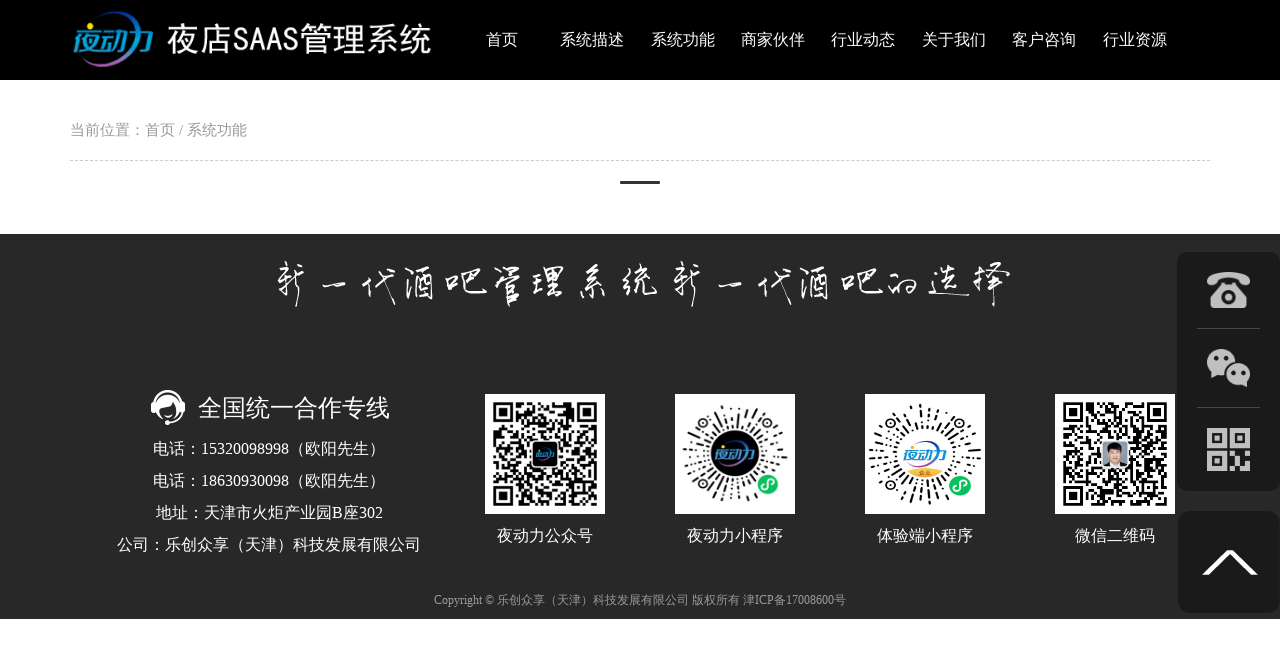

--- FILE ---
content_type: text/html; charset=utf-8
request_url: http://yedonli.com/xitonggongneng/39.html
body_size: 2796
content:
<!doctype html>
<html>
<head>
<meta charset="utf-8">
<meta http-equiv="X-UA-Compatible" content="IE=edge,Chrome=1" />
<meta http-equiv="X-UA-Compatible" content="IE=9" />
<meta http-equiv="X-UA-Compatible" content="IE=edge">
<meta name="viewport" content="width=device-width, initial-scale=1">
<title></title>
<meta name="keywords" content="">
<meta name="description" content="">
<link rel="shortcut icon" href="../favicon.ico">
<link href="/template/skin/yedongli/css/zui.min.css" rel="stylesheet" type="text/css">
<link href="/template/skin/yedongli/css/base.css" rel="stylesheet" type="text/css">
<link href="/template/skin/yedongli/css/component.css" rel="stylesheet" type="text/css">
<link href="/template/skin/yedongli/css/my.css" rel="stylesheet" type="text/css">
<link href="/template/skin/yedongli/css/animate.min.css" rel="stylesheet" type="text/css">
<style>
#pro_content p{ padding:0; margin:0;}
</style>
<script src="/template/skin/yedongli/js/jquery-1.10.2.min.js"></script>
<!--[if lt IE 9]>
<script src="/template/skin/yedongli/js/html5shiv.js"></script>
<script src="/template/skin/yedongli/js/respond.js"></script>
<![endif]-->
</head>
<body>
<div id="top" class="hidden-xs hidden-sm" style="position:fixed; top:0px; width:100%;left:0;z-index:2000;">
<div class="container clearfix"><div class="row clearfix">
<div class="col-md-4" id="logo"><img src="/public/uploads/20211129/082ce332fdd44deb3b62cc7161746e3d.png" class="img-responsive"></div>
<div class="col-md-8">
<ul class="navmenu">
<li class="mainMenuLi"><a href="/">首页</a></li>
<li class="mainMenuLi"><a href="/xitongmiaoshu.html">系统描述</a></li>
<li class="mainMenuLi"><a href="/xitonggongneng.html">系统功能</a></li>
<li class="mainMenuLi"><a href="/shangjiahuoban.html">商家伙伴</a></li>
<li class="mainMenuLi"><a href="/xingyedongtai.html">行业动态</a></li>
<li class="mainMenuLi"><a href="/guanyuwomen.html">关于我们</a></li>
<li class="mainMenuLi"><a href="/kehuzixun.html">客户咨询</a></li>
<li class="mainMenuLi"><a href="/xingyeziyuan.html">行业资源</a></li>
</ul>
</div>
</div></div>
</div>
<div class="hidden-xs hidden-sm" style="height:80px;"></div>
<div class="hidden-md hidden-lg" id="navbox" style="height:60px;position:fixed; top:0px; width:100%;left:0;z-index:2000;"><div class="container clearfix">
<div class="col-xs-10"><img src="/public/uploads/20211129/082ce332fdd44deb3b62cc7161746e3d.png" class="img-responsive" style="height:60px;"></div>
<div class="col-xs-2 hidden-md hidden-lg" id="menutop" style="text-align:center; vertical-align:middle"><p id="navicon" style=" font-size:18px;"><i id="navtitle" style="color:#fff; font-size:18px;" class="icon icon-bars" ></i></p></div>
</div></div>
<div id="menubox" class="hi" style="z-index:9999;">
<ul>
<li class="mainMenuLi"><a href="/">首页</a></li>
<li class="mainMenuLi"><a href="/xitongmiaoshu.html">系统描述</a></li>
<li class="mainMenuLi"><a href="/xitonggongneng.html">系统功能</a></li>
<li class="mainMenuLi"><a href="/shangjiahuoban.html">商家伙伴</a></li>
<li class="mainMenuLi"><a href="/xingyedongtai.html">行业动态</a></li>
<li class="mainMenuLi"><a href="/guanyuwomen.html">关于我们</a></li>
<li class="mainMenuLi"><a href="/kehuzixun.html">客户咨询</a></li>
<li class="mainMenuLi"><a href="/xingyeziyuan.html">行业资源</a></li>
</ul>
</div>
<div class="hidden-md hidden-lg" style="height:60px;"></div>
<style type="text/css">
  .mask {
      position: absolute; top: 0px; filter: alpha(opacity=80); background-color: #777;
      z-index: 2200; left: 0px;
      opacity:0.5; -moz-opacity:0.5;
      display:none;
    }
</style>
<div id="mask" class="mask"></div>
<script>
var outheight = $(document).height();
outheight -= 0;
$("#menubox").height(outheight);
$("#menutop").click(function(){
	if($('#menubox').hasClass('hi')){
	$('#menubox').removeClass('hi');
	$("#menubox").animate({"left":0},500);
	showMask()
}else{
	$("#menubox").animate({"left":-260},500).addClass('hi');
	hideMask()
}
})
$("#mask").click(function(){
	if($('#menubox').hasClass('hi')){
	}else{
	$("#menubox").animate({"left":-260},500).addClass('hi');
	hideMask()
}
})
//显示遮罩层
  function showMask(){
    $("#mask").css("height",$(document).height());
    $("#mask").css("width",$(document).width());
    $("#mask").show();
  }
  //隐藏遮罩层
  function hideMask(){
    $("#mask").hide();
  }
</script>
<div class="container mt20">
  <p class="position">当前位置：<a href='/'>首页</a> / <a href='/xitonggongneng.html'>系统功能</a></p>
</div>
<div class="container clearfix">
  <p class="title text-center" style="margin-top:10px;"><span></span></p>  
</div>
<div class="container-fluid  mt20 clearfix" style="text-align:center;" id="pro_content">
</div>
<div class="footer mt20">
  <div class="container clearfix hidden-xs hidden-sm" style="height:150px;text-align:center; margin:0 auto; padding-top:20px;"> 
  <img src="/template/skin/yedongli/images/words.png" class="img-responsive" style="margin:0 auto;"> 
  </div>
   <div class="container clearfix hidden-md hidden-lg" style="height:60px;text-align:center; margin:0 auto; padding-top:20px;"> 
  <img src="/template/skin/yedongli/images/words.png" class="img-responsive" style="margin:0 auto;"> 
  </div>
  <div style="clear:both"></div>
  <div class="container clearfix">
    <div class="col-md-4">
      <p class="tel text-center" style="font-size:24px; display:flex;justify-content:center"><img src="/template/skin/yedongli/images/hi.png" class="img-responsive" style=" margin-right:10px;">全国统一合作专线</p>
      <p class="tel text-center">电话：15320098998（欧阳先生）</p>
      <p class="tel text-center">电话：18630930098（欧阳先生）</p>
      <div class="tel text-center">地址：天津市火炬产业园B座302</div>
      <div class="tel text-center">公司：乐创众享（天津）科技发展有限公司</div>
    </div>
    <div class="col-md-2 col-xs-6 mt10"><img src="/public/uploads/20211110/cef979ee490d08dc38469228d84f2738.jpg" class="img-responsive" style="width:120px; margin:0 auto;"/>
      <p class="text-center mt10">夜动力公众号</p>
    </div>
    <div class="col-md-2 col-xs-6 mt10"><img src="/public/uploads/20211102/79069107556672320dd3fd810534deef.jpg" class="img-responsive" style="width:120px; margin:0 auto;"/>
      <p class="text-center mt10">夜动力小程序</p>
    </div>
    <div class="col-md-2 col-xs-6 mt10"><img src="/public/uploads/20211102/04c12cd28eea4a1ae51783e52ca7ec42.jpg" class="img-responsive" style="width:120px; margin:0 auto;"/>
      <p class="text-center mt10">体验端小程序</p>
    </div>
    <div class="col-md-2 col-xs-6 mt10"><img src="/public/uploads/20211102/3406a73fe5f3df381653dc87f2593b26.jpg"  class="img-responsive" style="width:120px; margin:0 auto;"/>
      <p class="text-center mt10">微信二维码</p>
    </div>
    <div class="col-xs-12 copy-right"> Copyright ©  乐创众享（天津）科技发展有限公司 版权所有 <a href="https://beian.miit.gov.cn" target="_blank" style="text-decoration: none;
					color: #999;">津ICP备17008600号 </a></div>
  </div>
</div>
<div class="sideFloat hidden-sm hidden-xs">
  <ul class="sideFloat-top">
    <li> <img src="/template/skin/yedongli/images/phone1.png"> <img src="/template/skin/yedongli/images/phone2.png" style="display: none;">
      <div class="tip-bubble-right tip-theme-light tip-arrow-right phone">15320098998 </div>
    </li>
    <li> <img src="/template/skin/yedongli/images/wechart1.png"> <img src="/template/skin/yedongli/images/wechart2.png" style="display: none;">
      <div class="tip-bubble-right tip-theme-light tip-arrow-right code"> <img src="/public/uploads/20211102/3406a73fe5f3df381653dc87f2593b26.jpg" class="img-responsive">
        <div style="border:1px #333 dashed;margin-top:5px;margin-bottom:5px;"></div>
        <p style="font-size: 14px;">扫一扫合作咨询</p>
      </div>
    </li>
    <li> <img src="/template/skin/yedongli/images/code1.png"> <img src="/template/skin/yedongli/images/code2.png" style="display: none;">
      <div class="tip-bubble-right tip-theme-light tip-arrow-right code"> <img src="/public/uploads/20211110/cef979ee490d08dc38469228d84f2738.jpg" class="img-responsive">
        <div style="border:1px #333 dashed;margin-top:5px;margin-bottom:5px;"></div>
        <p style="font-size: 14px;">扫一扫关注公众号</p>
      </div>
    </li>
  </ul>
  <img id="toTop" src="/template/skin/yedongli/images/toTop.png" style="margin-top: 20px;"> </div>
<script>
		 /**sideBar */
		    $(".sideFloat-top li").mouseover(function () {
		        $(this).find('img').eq(0).hide()
		        $(this).find('img').eq(1).show()
		        $(this).find('div').show()
		    })
		    $('.sideFloat-top li').mouseout(function () {
		        $(this).find('img').eq(1).hide()
		        $(this).find('img').eq(0).show()
		        $(this).find('div').hide()
		    })
			 $(document).on('click', '#toTop', function () {
			        $('body,html').animate({ scrollTop: 0 })
			
			    })
	</script>
</body>
</html>

--- FILE ---
content_type: text/css
request_url: http://yedonli.com/template/skin/yedongli/css/zui.min.css
body_size: 30200
content:
/*!
 * ZUI: Standard edition - v1.7.0 - 2017-06-17
 * http://zui.sexy
 * GitHub: https://github.com/easysoft/zui.git 
 * Copyright (c) 2017 cnezsoft.com; Licensed MIT
 *//*! Some code copy from Bootstrap v3.0.0 by @fat and @mdo. (Copyright 2013 Twitter, Inc. Licensed under http://www.apache.org/licenses/)*//*! normalize.css v2.1.3 | MIT License | git.io/normalize */article,aside,details,figcaption,figure,footer,header,hgroup,main,nav,section,summary{display:block}audio,canvas,video{display:inline-block}audio:not([controls]){display:none;height:0}[hidden],template{display:none}html{font-family:sans-serif;-ms-text-size-adjust:100%;-webkit-text-size-adjust:100%}body{margin:0}a{background:0 0}a:focus{outline:thin dotted}a:active,a:hover{outline:0}h1{margin:.67em 0;font-size:2em}abbr[title]{border-bottom:1px dotted}b,strong{font-weight:700}dfn{font-style:italic}hr{height:0;-webkit-box-sizing:content-box;-moz-box-sizing:content-box;box-sizing:content-box}mark{color:#000;background:#ff0}code,kbd,pre,samp{font-family:monospace,serif;font-size:1em}pre{white-space:pre-wrap}q{quotes:"\201C" "\201D" "\2018" "\2019"}small{font-size:80%}sub,sup{position:relative;font-size:75%;line-height:0;vertical-align:baseline}sup{top:-.5em}sub{bottom:-.25em}img{border:0}svg:not(:root){overflow:hidden}figure{margin:0}fieldset{padding:.35em .625em .75em;margin:0 2px;border:1px solid silver}legend{padding:0;border:0}button,input,select,textarea{margin:0;font-family:inherit;font-size:100%}button,input{line-height:normal}button,select{text-transform:none}button,html input[type=button],input[type=reset],input[type=submit]{-webkit-appearance:button;cursor:pointer}button[disabled],html input[disabled]{cursor:default}input[type=checkbox],input[type=radio]{-webkit-box-sizing:border-box;-moz-box-sizing:border-box;box-sizing:border-box;padding:0}input[type=search]{-webkit-box-sizing:content-box;-moz-box-sizing:content-box;box-sizing:content-box;-webkit-appearance:textfield}input[type=search]::-webkit-search-cancel-button,input[type=search]::-webkit-search-decoration{-webkit-appearance:none}button::-moz-focus-inner,input::-moz-focus-inner{padding:0;border:0}textarea{overflow:auto;vertical-align:top}table{border-spacing:0;border-collapse:collapse}.btn-group-vertical>.btn-group-vertical:after,.btn-group-vertical>.btn-group-vertical:before,.btn-group-vertical>.btn-group:after,.btn-group-vertical>.btn-group:before,.btn-toolbar:after,.btn-toolbar:before,.cards:after,.cards:before,.clearfix:after,.clearfix:before,.container-fixed-md:after,.container-fixed-md:before,.container-fixed-sm:after,.container-fixed-sm:before,.container-fixed-xs:after,.container-fixed-xs:before,.container-fixed:after,.container-fixed:before,.container-fluid:after,.container-fluid:before,.container:after,.container:before,.dl-horizontal dd:after,.dl-horizontal dd:before,.form-horizontal .form-group:after,.form-horizontal .form-group:before,.modal-footer:after,.modal-footer:before,.modal-header:after,.modal-header:before,.nav:after,.nav:before,.navbar-collapse:after,.navbar-collapse:before,.navbar-header:after,.navbar-header:before,.navbar:after,.navbar:before,.pager-justify:after,.pager-justify:before,.pager-loose:after,.pager-loose:before,.panel-body:after,.panel-body:before,.row:after,.row:before{display:table;content:" "}.btn-group-vertical>.btn-group-vertical:after,.btn-group-vertical>.btn-group:after,.btn-toolbar:after,.cards:after,.clearfix:after,.container-fixed-md:after,.container-fixed-sm:after,.container-fixed-xs:after,.container-fixed:after,.container-fluid:after,.container:after,.dl-horizontal dd:after,.form-horizontal .form-group:after,.modal-footer:after,.modal-header:after,.nav:after,.navbar-collapse:after,.navbar-header:after,.navbar:after,.pager-justify:after,.pager-loose:after,.panel-body:after,.row:after{clear:both}.center-block{display:block;margin-right:auto;margin-left:auto}.pull-right{float:right!important}.pull-left{float:left!important}.hide{display:none}.showing{display:block}.hidden{display:none!important;visibility:hidden!important}.show{display:block!important;visibility:visible!important}.invisible{visibility:hidden}.text-hide{font:0/0 a;color:transparent;text-shadow:none;background-color:transparent;border:0}.affix{position:fixed}.with-padding{padding:5px 12px}.inline-block.visible-xs,.inline.visible-xs,.visible-xs,td.visible-xs,th.visible-xs,tr.visible-xs{display:none!important}@media (max-width:767px){.visible-xs{display:block!important}.inline.visible-xs{display:inline!important}.inline-block.visible-xs{display:inline-block!important}tr.visible-xs{display:table-row!important}td.visible-xs,th.visible-xs{display:table-cell!important}}@media (min-width:768px) and (max-width:991px){.visible-xs.visible-sm{display:block!important}.inline.visible-xs.visible-sm{display:inline!important}.inline-block.visible-xs.visible-sm{display:inline-block!important}tr.visible-xs.visible-sm{display:table-row!important}td.visible-xs.visible-sm,th.visible-xs.visible-sm{display:table-cell!important}}@media (min-width:992px) and (max-width:1199px){.visible-xs.visible-md{display:block!important}.inline.visible-xs.visible-md{display:inline!important}.inline-block.visible-xs.visible-md{display:inline-block!important}tr.visible-xs.visible-md{display:table-row!important}td.visible-xs.visible-md,th.visible-xs.visible-md{display:table-cell!important}}@media (min-width:1200px){.visible-xs.visible-lg{display:block!important}.inline.visible-xs.visible-lg{display:inline!important}.inline-block.visible-xs.visible-lg{display:inline-block!important}tr.visible-xs.visible-lg{display:table-row!important}td.visible-xs.visible-lg,th.visible-xs.visible-lg{display:table-cell!important}}.inline-block.visible-sm,.inline.visible-sm,.visible-sm,td.visible-sm,th.visible-sm,tr.visible-sm{display:none!important}@media (max-width:767px){.visible-sm.visible-xs{display:block!important}.inline.visible-sm.visible-xs{display:inline!important}.inline-block.visible-sm.visible-xs{display:inline-block!important}tr.visible-sm.visible-xs{display:table-row!important}td.visible-sm.visible-xs,th.visible-sm.visible-xs{display:table-cell!important}}@media (min-width:768px) and (max-width:991px){.visible-sm{display:block!important}.inline.visible-sm{display:inline!important}.inline-block.visible-sm{display:inline-block!important}tr.visible-sm{display:table-row!important}td.visible-sm,th.visible-sm{display:table-cell!important}}@media (min-width:992px) and (max-width:1199px){.visible-sm.visible-md{display:block!important}.inline.visible-sm.visible-md{display:inline!important}.inline-block.visible-sm.visible-md{display:inline-block!important}tr.visible-sm.visible-md{display:table-row!important}td.visible-sm.visible-md,th.visible-sm.visible-md{display:table-cell!important}}@media (min-width:1200px){.visible-sm.visible-lg{display:block!important}.inline.visible-sm.visible-lg{display:inline!important}.inline-block.visible-sm.visible-lg{display:inline-block!important}tr.visible-sm.visible-lg{display:table-row!important}td.visible-sm.visible-lg,th.visible-sm.visible-lg{display:table-cell!important}}.inline-block.visible-md,.inline.visible-md,.visible-md,td.visible-md,th.visible-md,tr.visible-md{display:none!important}@media (max-width:767px){.visible-md.visible-xs{display:block!important}.inline.visible-md.visible-xs{display:inline!important}.inline-block.visible-md.visible-xs{display:inline-block!important}tr.visible-md.visible-xs{display:table-row!important}td.visible-md.visible-xs,th.visible-md.visible-xs{display:table-cell!important}}@media (min-width:768px) and (max-width:991px){.visible-md.visible-sm{display:block!important}.inline.visible-md.visible-sm{display:inline!important}.inline-block.visible-md.visible-sm{display:inline-block!important}tr.visible-md.visible-sm{display:table-row!important}td.visible-md.visible-sm,th.visible-md.visible-sm{display:table-cell!important}}@media (min-width:992px) and (max-width:1199px){.visible-md{display:block!important}.inline.visible-md{display:inline!important}.inline-block.visible-md{display:inline-block!important}tr.visible-md{display:table-row!important}td.visible-md,th.visible-md{display:table-cell!important}}@media (min-width:1200px){.visible-md.visible-lg{display:block!important}.inline.visible-md.visible-lg{display:inline!important}.inline-block.visible-md.visible-lg{display:inline-block!important}tr.visible-md.visible-lg{display:table-row!important}td.visible-md.visible-lg,th.visible-md.visible-lg{display:table-cell!important}}.inline-block.visible-lg,.inline.visible-lg,.visible-lg,td.visible-lg,th.visible-lg,tr.visible-lg{display:none!important}@media (max-width:767px){.visible-lg.visible-xs{display:block!important}.inline.visible-lg.visible-xs{display:inline!important}.inline-block.visible-lg.visible-xs{display:inline-block!important}tr.visible-lg.visible-xs{display:table-row!important}td.visible-lg.visible-xs,th.visible-lg.visible-xs{display:table-cell!important}}@media (min-width:768px) and (max-width:991px){.visible-lg.visible-sm{display:block!important}.inline.visible-lg.visible-sm{display:inline!important}.inline-block.visible-lg.visible-sm{display:inline-block!important}tr.visible-lg.visible-sm{display:table-row!important}td.visible-lg.visible-sm,th.visible-lg.visible-sm{display:table-cell!important}}@media (min-width:992px) and (max-width:1199px){.visible-lg.visible-md{display:block!important}.inline.visible-lg.visible-md{display:inline!important}.inline-block.visible-lg.visible-md{display:inline-block!important}tr.visible-lg.visible-md{display:table-row!important}td.visible-lg.visible-md,th.visible-lg.visible-md{display:table-cell!important}}@media (min-width:1200px){.visible-lg{display:block!important}.inline.visible-lg{display:inline!important}.inline-block.visible-lg{display:inline-block!important}tr.visible-lg{display:table-row!important}td.visible-lg,th.visible-lg{display:table-cell!important}}.hidden-xs{display:block!important}.inline.hidden-xs{display:inline!important}.inline-block.hidden-xs{display:inline-block!important}tr.hidden-xs{display:table-row!important}td.hidden-xs,th.hidden-xs{display:table-cell!important}@media (max-width:767px){.hidden-xs,.inline-block.hidden-xs,.inline.hidden-xs,td.hidden-xs,th.hidden-xs,tr.hidden-xs{display:none!important}}@media (min-width:768px) and (max-width:991px){.hidden-xs.hidden-sm,.inline-block.hidden-xs.hidden-sm,.inline.hidden-xs.hidden-sm,td.hidden-xs.hidden-sm,th.hidden-xs.hidden-sm,tr.hidden-xs.hidden-sm{display:none!important}}@media (min-width:992px) and (max-width:1199px){.hidden-xs.hidden-md,.inline-block.hidden-xs.hidden-md,.inline.hidden-xs.hidden-md,td.hidden-xs.hidden-md,th.hidden-xs.hidden-md,tr.hidden-xs.hidden-md{display:none!important}}@media (min-width:1200px){.hidden-xs.hidden-lg,.inline-block.hidden-xs.hidden-lg,.inline.hidden-xs.hidden-lg,td.hidden-xs.hidden-lg,th.hidden-xs.hidden-lg,tr.hidden-xs.hidden-lg{display:none!important}}.hidden-sm{display:block!important}.inline.hidden-sm{display:inline!important}.inline-block.hidden-sm{display:inline-block!important}tr.hidden-sm{display:table-row!important}td.hidden-sm,th.hidden-sm{display:table-cell!important}@media (max-width:767px){.hidden-sm.hidden-xs,.inline-block.hidden-sm.hidden-xs,.inline.hidden-sm.hidden-xs,td.hidden-sm.hidden-xs,th.hidden-sm.hidden-xs,tr.hidden-sm.hidden-xs{display:none!important}}@media (min-width:768px) and (max-width:991px){.hidden-sm,.inline-block.hidden-sm,.inline.hidden-sm,td.hidden-sm,th.hidden-sm,tr.hidden-sm{display:none!important}}@media (min-width:992px) and (max-width:1199px){.hidden-sm.hidden-md,.inline-block.hidden-sm.hidden-md,.inline.hidden-sm.hidden-md,td.hidden-sm.hidden-md,th.hidden-sm.hidden-md,tr.hidden-sm.hidden-md{display:none!important}}@media (min-width:1200px){.hidden-sm.hidden-lg,.inline-block.hidden-sm.hidden-lg,.inline.hidden-sm.hidden-lg,td.hidden-sm.hidden-lg,th.hidden-sm.hidden-lg,tr.hidden-sm.hidden-lg{display:none!important}}.hidden-md{display:block!important}.inline.hidden-md{display:inline!important}.inline-block.hidden-md{display:inline-block!important}tr.hidden-md{display:table-row!important}td.hidden-md,th.hidden-md{display:table-cell!important}@media (max-width:767px){.hidden-md.hidden-xs,.inline-block.hidden-md.hidden-xs,.inline.hidden-md.hidden-xs,td.hidden-md.hidden-xs,th.hidden-md.hidden-xs,tr.hidden-md.hidden-xs{display:none!important}}@media (min-width:768px) and (max-width:991px){.hidden-md.hidden-sm,.inline-block.hidden-md.hidden-sm,.inline.hidden-md.hidden-sm,td.hidden-md.hidden-sm,th.hidden-md.hidden-sm,tr.hidden-md.hidden-sm{display:none!important}}@media (min-width:992px) and (max-width:1199px){.hidden-md,.inline-block.hidden-md,.inline.hidden-md,td.hidden-md,th.hidden-md,tr.hidden-md{display:none!important}}@media (min-width:1200px){.hidden-md.hidden-lg,.inline-block.hidden-md.hidden-lg,.inline.hidden-md.hidden-lg,td.hidden-md.hidden-lg,th.hidden-md.hidden-lg,tr.hidden-md.hidden-lg{display:none!important}}.hidden-lg{display:block!important}.inline.hidden-lg{display:inline!important}.inline-block.hidden-lg{display:inline-block!important}tr.hidden-lg{display:table-row!important}td.hidden-lg,th.hidden-lg{display:table-cell!important}@media (max-width:767px){.hidden-lg.hidden-xs,.inline-block.hidden-lg.hidden-xs,.inline.hidden-lg.hidden-xs,td.hidden-lg.hidden-xs,th.hidden-lg.hidden-xs,tr.hidden-lg.hidden-xs{display:none!important}}@media (min-width:768px) and (max-width:991px){.hidden-lg.hidden-sm,.inline-block.hidden-lg.hidden-sm,.inline.hidden-lg.hidden-sm,td.hidden-lg.hidden-sm,th.hidden-lg.hidden-sm,tr.hidden-lg.hidden-sm{display:none!important}}@media (min-width:992px) and (max-width:1199px){.hidden-lg.hidden-md,.inline-block.hidden-lg.hidden-md,.inline.hidden-lg.hidden-md,td.hidden-lg.hidden-md,th.hidden-lg.hidden-md,tr.hidden-lg.hidden-md{display:none!important}}@media (min-width:1200px){.hidden-lg,.inline-block.hidden-lg,.inline.hidden-lg,td.hidden-lg,th.hidden-lg,tr.hidden-lg{display:none!important}}.inline-block.visible-print,.inline.visible-print,.visible-print,td.visible-print,th.visible-print,tr.visible-print{display:none!important}@media print{.visible-print{display:block!important}.inline.visible-print{display:inline!important}.inline-block.visible-print{display:inline-block!important}tr.visible-print{display:table-row!important}td.visible-print,th.visible-print{display:table-cell!important}.hidden-print,.inline-block.hidden-print,.inline.hidden-print,td.hidden-print,th.hidden-print,tr.hidden-print{display:none!important}}*,:after,:before{-webkit-box-sizing:border-box;-moz-box-sizing:border-box;box-sizing:border-box}html{font-size:10px;-webkit-tap-highlight-color:rgba(0,0,0,0)}body{font-family:"Helvetica Neue",Helvetica,Tahoma,Arial,'Microsoft Yahei','PingFang SC','Hiragino Sans GB','WenQuanYi Micro Hei',sans-serif;font-size:13px;line-height:1.53846154;color:#353535;background-color:#fff}button,input,select,textarea{font-family:inherit;font-size:inherit;line-height:inherit}a{color:#145ccd;text-decoration:none;-webkit-transition:all .4s cubic-bezier(.175,.885,.32,1);-o-transition:all .4s cubic-bezier(.175,.885,.32,1);transition:all .4s cubic-bezier(.175,.885,.32,1)}a:focus,a:hover{color:#0d3d88;text-decoration:underline}a:focus{outline:thin dotted #333;outline:5px auto -webkit-focus-ring-color;outline-offset:-2px}a.disabled,a.disabled:focus,a.disabled:hover,a[disabled],a[disabled]:focus,a[disabled]:hover{color:#aaa;text-decoration:none;cursor:default}audio,canvas,img,svg,video{max-width:100%;vertical-align:middle}.sr-only{position:absolute;width:1px;height:1px;padding:0;margin:-1px;overflow:hidden;clip:rect(0 0 0 0);border:0}::-moz-selection{text-shadow:none;background:#b3d4fc}::selection{text-shadow:none;background:#b3d4fc}fieldset{padding:0;margin:0;border:0}textarea{resize:vertical}ol,ul{padding-left:20px}.container,.container-fixed,.container-fixed-md,.container-fixed-sm,.container-fixed-xs,.container-fluid{padding-right:10px;padding-left:10px;margin-right:auto;margin-left:auto}@media (min-width:768px){.container{max-width:740px}}@media (min-width:992px){.container{max-width:960px}}@media (min-width:1200px){.container{max-width:1160px}}.container-fixed{width:1160px}.container-fixed-md{width:960px}.container-fixed-sm{width:740px}.container-fixed-xs{width:440px}.row{margin-right:-10px;margin-left:-10px}.col,.col-lg-1,.col-lg-10,.col-lg-11,.col-lg-12,.col-lg-2,.col-lg-3,.col-lg-4,.col-lg-5,.col-lg-6,.col-lg-7,.col-lg-8,.col-lg-9,.col-md-1,.col-md-10,.col-md-11,.col-md-12,.col-md-2,.col-md-3,.col-md-4,.col-md-5,.col-md-6,.col-md-7,.col-md-8,.col-md-9,.col-sm-1,.col-sm-10,.col-sm-11,.col-sm-12,.col-sm-2,.col-sm-3,.col-sm-4,.col-sm-5,.col-sm-6,.col-sm-7,.col-sm-8,.col-sm-9,.col-xs-1,.col-xs-10,.col-xs-11,.col-xs-12,.col-xs-2,.col-xs-3,.col-xs-4,.col-xs-5,.col-xs-6,.col-xs-7,.col-xs-8,.col-xs-9{position:relative;min-height:1px;padding-right:10px;padding-left:10px}.col,.col-xs,.col-xs-1,.col-xs-10,.col-xs-11,.col-xs-12,.col-xs-2,.col-xs-3,.col-xs-4,.col-xs-5,.col-xs-6,.col-xs-7,.col-xs-8,.col-xs-9{float:left}.col-xs-1{width:8.33333333%}.col-xs-2{width:16.66666667%}.col-xs-3{width:25%}.col-xs-4{width:33.33333333%}.col-xs-5{width:41.66666667%}.col-xs-6{width:50%}.col-xs-7{width:58.33333333%}.col-xs-8{width:66.66666667%}.col-xs-9{width:75%}.col-xs-10{width:83.33333333%}.col-xs-11{width:91.66666667%}.col-xs-12{width:100%}@media (min-width:768px){.col-sm-1,.col-sm-10,.col-sm-11,.col-sm-12,.col-sm-2,.col-sm-3,.col-sm-4,.col-sm-5,.col-sm-6,.col-sm-7,.col-sm-8,.col-sm-9{float:left}.col-sm-1{width:8.33333333%}.col-sm-2{width:16.66666667%}.col-sm-3{width:25%}.col-sm-4{width:33.33333333%}.col-sm-5{width:41.66666667%}.col-sm-6{width:50%}.col-sm-7{width:58.33333333%}.col-sm-8{width:66.66666667%}.col-sm-9{width:75%}.col-sm-10{width:83.33333333%}.col-sm-11{width:91.66666667%}.col-sm-12{width:100%}.col-sm-push-1{left:8.33333333%}.col-sm-push-2{left:16.66666667%}.col-sm-push-3{left:25%}.col-sm-push-4{left:33.33333333%}.col-sm-push-5{left:41.66666667%}.col-sm-push-6{left:50%}.col-sm-push-7{left:58.33333333%}.col-sm-push-8{left:66.66666667%}.col-sm-push-9{left:75%}.col-sm-push-10{left:83.33333333%}.col-sm-push-11{left:91.66666667%}.col-sm-pull-1{right:8.33333333%}.col-sm-pull-2{right:16.66666667%}.col-sm-pull-3{right:25%}.col-sm-pull-4{right:33.33333333%}.col-sm-pull-5{right:41.66666667%}.col-sm-pull-6{right:50%}.col-sm-pull-7{right:58.33333333%}.col-sm-pull-8{right:66.66666667%}.col-sm-pull-9{right:75%}.col-sm-pull-10{right:83.33333333%}.col-sm-pull-11{right:91.66666667%}.col-sm-offset-1{margin-left:8.33333333%}.col-sm-offset-2{margin-left:16.66666667%}.col-sm-offset-3{margin-left:25%}.col-sm-offset-4{margin-left:33.33333333%}.col-sm-offset-5{margin-left:41.66666667%}.col-sm-offset-6{margin-left:50%}.col-sm-offset-7{margin-left:58.33333333%}.col-sm-offset-8{margin-left:66.66666667%}.col-sm-offset-9{margin-left:75%}.col-sm-offset-10{margin-left:83.33333333%}.col-sm-offset-11{margin-left:91.66666667%}}@media (min-width:992px){.col-md-1,.col-md-10,.col-md-11,.col-md-12,.col-md-2,.col-md-3,.col-md-4,.col-md-5,.col-md-6,.col-md-7,.col-md-8,.col-md-9{float:left}.col-md-1{width:8.33333333%}.col-md-2{width:16.66666667%}.col-md-3{width:25%}.col-md-4{width:33.33333333%}.col-md-5{width:41.66666667%}.col-md-6{width:50%}.col-md-7{width:58.33333333%}.col-md-8{width:66.66666667%}.col-md-9{width:75%}.col-md-10{width:83.33333333%}.col-md-11{width:91.66666667%}.col-md-12{width:100%}.col-md-push-0{left:auto}.col-md-push-1{left:8.33333333%}.col-md-push-2{left:16.66666667%}.col-md-push-3{left:25%}.col-md-push-4{left:33.33333333%}.col-md-push-5{left:41.66666667%}.col-md-push-6{left:50%}.col-md-push-7{left:58.33333333%}.col-md-push-8{left:66.66666667%}.col-md-push-9{left:75%}.col-md-push-10{left:83.33333333%}.col-md-push-11{left:91.66666667%}.col-md-pull-0{right:auto}.col-md-pull-1{right:8.33333333%}.col-md-pull-2{right:16.66666667%}.col-md-pull-3{right:25%}.col-md-pull-4{right:33.33333333%}.col-md-pull-5{right:41.66666667%}.col-md-pull-6{right:50%}.col-md-pull-7{right:58.33333333%}.col-md-pull-8{right:66.66666667%}.col-md-pull-9{right:75%}.col-md-pull-10{right:83.33333333%}.col-md-pull-11{right:91.66666667%}.col-md-offset-0{margin-left:0}.col-md-offset-1{margin-left:8.33333333%}.col-md-offset-2{margin-left:16.66666667%}.col-md-offset-3{margin-left:25%}.col-md-offset-4{margin-left:33.33333333%}.col-md-offset-5{margin-left:41.66666667%}.col-md-offset-6{margin-left:50%}.col-md-offset-7{margin-left:58.33333333%}.col-md-offset-8{margin-left:66.66666667%}.col-md-offset-9{margin-left:75%}.col-md-offset-10{margin-left:83.33333333%}.col-md-offset-11{margin-left:91.66666667%}}@media (min-width:1200px){.col-lg-1,.col-lg-10,.col-lg-11,.col-lg-12,.col-lg-2,.col-lg-3,.col-lg-4,.col-lg-5,.col-lg-6,.col-lg-7,.col-lg-8,.col-lg-9{float:left}.col-lg-1{width:8.33333333%}.col-lg-2{width:16.66666667%}.col-lg-3{width:25%}.col-lg-4{width:33.33333333%}.col-lg-5{width:41.66666667%}.col-lg-6{width:50%}.col-lg-7{width:58.33333333%}.col-lg-8{width:66.66666667%}.col-lg-9{width:75%}.col-lg-10{width:83.33333333%}.col-lg-11{width:91.66666667%}.col-lg-12{width:100%}.col-lg-push-0{left:auto}.col-lg-push-1{left:8.33333333%}.col-lg-push-2{left:16.66666667%}.col-lg-push-3{left:25%}.col-lg-push-4{left:33.33333333%}.col-lg-push-5{left:41.66666667%}.col-lg-push-6{left:50%}.col-lg-push-7{left:58.33333333%}.col-lg-push-8{left:66.66666667%}.col-lg-push-9{left:75%}.col-lg-push-10{left:83.33333333%}.col-lg-push-11{left:91.66666667%}.col-lg-pull-0{right:auto}.col-lg-pull-1{right:8.33333333%}.col-lg-pull-2{right:16.66666667%}.col-lg-pull-3{right:25%}.col-lg-pull-4{right:33.33333333%}.col-lg-pull-5{right:41.66666667%}.col-lg-pull-6{right:50%}.col-lg-pull-7{right:58.33333333%}.col-lg-pull-8{right:66.66666667%}.col-lg-pull-9{right:75%}.col-lg-pull-10{right:83.33333333%}.col-lg-pull-11{right:91.66666667%}.col-lg-offset-0{margin-left:0}.col-lg-offset-1{margin-left:8.33333333%}.col-lg-offset-2{margin-left:16.66666667%}.col-lg-offset-3{margin-left:25%}.col-lg-offset-4{margin-left:33.33333333%}.col-lg-offset-5{margin-left:41.66666667%}.col-lg-offset-6{margin-left:50%}.col-lg-offset-7{margin-left:58.33333333%}.col-lg-offset-8{margin-left:66.66666667%}.col-lg-offset-9{margin-left:75%}.col-lg-offset-10{margin-left:83.33333333%}.col-lg-offset-11{margin-left:91.66666667%}}p{margin:0 0 10px}.lead{margin-bottom:20px;font-size:14px;line-height:1.4}@media (min-width:768px){.lead{font-size:19.5px}}.small,small{font-size:85%}cite{font-style:normal}.text-gray,.text-muted{color:grey}.text-gray a,.text-muted a{color:#737373}.text-gray a:active,.text-gray a:hover,.text-muted a:active,.text-muted a:hover{color:#145ccd}.text-primary{color:#3280fc}.text-warning,.text-yellow{color:#f1a325}.text-danger,.text-red{color:#ea644a}.text-green,.text-success{color:#38b03f}.text-blue,.text-info{color:#03b8cf}.text-brown,.text-important{color:#bd7b46}.text-purple,.text-special{color:#8666b8}.text-link{color:#353535}.text-link:active,.text-link:hover{color:#145ccd}.text-left{text-align:left}.text-right{text-align:right}.text-center{text-align:center}.nobr,.text-nowrap{overflow:hidden;white-space:nowrap}.text-ellipsis{overflow:hidden;text-overflow:ellipsis;white-space:nowrap}ol,ul{margin-top:0;margin-bottom:10px}ol ol,ol ul,ul ol,ul ul{margin-bottom:0}.list-unstyled{padding-left:0;list-style:none}dl{margin-bottom:20px}dd,dt{line-height:1.53846154}dt{font-weight:700}dd{margin-left:0}.dl-inline:after,.dl-inline:before{display:table;content:" "}.dl-inline:after{clear:both}.dl-inline:after,.dl-inline:before{display:table;content:" "}.dl-inline:after{clear:both}.dl-inline dt{display:inline-block}.dl-inline dd{display:inline-block;padding-right:1em}.dl-inline dd:last-child{padding-right:0}@media (min-width:768px){.dl-horizontal dt{float:left;width:160px;overflow:hidden;clear:left;text-align:right;text-overflow:ellipsis;white-space:nowrap}.dl-horizontal dd{margin-left:180px}}blockquote{padding:10px 20px;margin:0 0 20px;font-size:16.25px;border-left:5px solid #e5e5e5}blockquote ol,blockquote p,blockquote ul{font-weight:300}blockquote ol:last-child,blockquote p:last-child,blockquote ul:last-child{margin-bottom:0}blockquote small{display:block;line-height:1.53846154;color:grey}blockquote small:before{content:'\2014 \00A0'}blockquote.pull-right{padding-right:15px;padding-left:0;border-right:5px solid #e5e5e5;border-left:0}blockquote.pull-right p,blockquote.pull-right small{text-align:right}blockquote.pull-right small:before{content:''}blockquote.pull-right small:after{content:'\00A0 \2014'}.ol-pd-2{padding-left:40px}.ol-pd-3{padding-left:60px}.ol-pd-4{padding-left:80px}.bg-black,.bg-default{color:#fff;background-color:#353535}.bg-primary{color:#fff;background-color:#3280fc}.bg-green,.bg-success{color:#fff;background-color:#38b03f}.bg-blue,.bg-info{color:#fff;background-color:#03b8cf}.bg-warning,.bg-yellow{color:#fff;background-color:#f1a325}.bg-danger,.bg-red{color:#fff;background-color:#ea644a}.bg-brown,.bg-important{color:#fff;background-color:#bd7b46}.bg-purple,.bg-special{color:#fff;background-color:#8666b8}.hl-default,.hl-gray{background-color:#f1f1f1}.hl-primary{background-color:#ebf2f9}.hl-green,.hl-success{background-color:#ddf4df}.hl-blue,.hl-info{background-color:#ddf3f5}.hl-warning,.hl-yellow{background-color:#fff0d5}.hl-danger,.hl-red{background-color:#ffe5e0}.hl-brown,.hl-important{background-color:#f7ebe1}.hl-purple,.hl-special{background-color:#f5eeff}.header-dividing,.page-header{padding-bottom:9px;margin:40px 0 20px;border-bottom:1px solid #e5e5e5}h1,h2,h3,h4,h5,h6{font-family:"Helvetica Neue",Helvetica,Tahoma,Arial,'Microsoft Yahei','PingFang SC','Hiragino Sans GB','WenQuanYi Micro Hei',sans-serif;font-weight:700;line-height:1.1;color:inherit}h1 small,h2 small,h3 small,h4 small,h5 small,h6 small{font-weight:400;line-height:1;color:grey}h1,h2,h3{margin-top:20px;margin-bottom:10px}h1 small,h2 small,h3 small{font-size:65%}h4,h5,h6{margin-top:10px;margin-bottom:10px}h4 small,h5 small,h6 small{font-size:75%}h1{font-size:26px}h2{font-size:20px}h3{font-size:16px}h4{font-size:14px}h5{font-size:13px}h6{font-size:12px}.btn{display:inline-block;padding:5px 12px;margin-bottom:0;font-size:13px;font-weight:400;line-height:1.53846154;text-align:center;white-space:nowrap;vertical-align:middle;cursor:pointer;-webkit-user-select:none;-moz-user-select:none;-ms-user-select:none;user-select:none;border:1px solid transparent;border-radius:4px;-webkit-transition:all .4s cubic-bezier(.175,.885,.32,1);-o-transition:all .4s cubic-bezier(.175,.885,.32,1);transition:all .4s cubic-bezier(.175,.885,.32,1)}.btn:focus{outline:thin dotted #333;outline:5px auto -webkit-focus-ring-color;outline-offset:-2px}.btn:focus,.btn:hover{color:#353535;text-decoration:none}.btn.active,.btn:active{background-image:none;outline:0;-webkit-box-shadow:inset 0 3px 5px rgba(0,0,0,.125);box-shadow:inset 0 3px 5px rgba(0,0,0,.125)}.btn.disabled,.btn[disabled],fieldset[disabled] .btn{pointer-events:none;cursor:not-allowed;filter:alpha(opacity=65);-webkit-box-shadow:none;box-shadow:none;opacity:.65}.btn{color:#353535;text-shadow:0 1px 0 #fff;background-color:#f2f2f2;border-color:#bfbfbf}.btn.active,.btn:active,.btn:focus,.btn:hover,.open .dropdown-toggle.btn{color:#353535;background-color:#dedede;border-color:#a1a1a1;-webkit-box-shadow:0 2px 1px rgba(0,0,0,.1);box-shadow:0 2px 1px rgba(0,0,0,.1)}.btn.active,.btn:active,.open .dropdown-toggle.btn{background-color:#ccc;background-image:none;border-color:#a6a6a6;-webkit-box-shadow:inset 0 4px 6px rgba(0,0,0,.15);box-shadow:inset 0 4px 6px rgba(0,0,0,.15)}.btn.disabled,.btn.disabled.active,.btn.disabled:active,.btn.disabled:focus,.btn.disabled:hover,.btn[disabled],.btn[disabled].active,.btn[disabled]:active,.btn[disabled]:focus,.btn[disabled]:hover,fieldset[disabled] .btn,fieldset[disabled] .btn.active,fieldset[disabled] .btn:active,fieldset[disabled] .btn:focus,fieldset[disabled] .btn:hover{background-color:#f2f2f2;border-color:#bfbfbf}.btn-primary{color:#fff;text-shadow:0 -1px 0 rgba(0,0,0,.2);background-color:#3280fc;border-color:#1970fc}.btn-primary.active,.btn-primary:active,.btn-primary:focus,.btn-primary:hover,.open .dropdown-toggle.btn-primary{color:#fff;background-color:#0a67fb;border-color:#0354d4;-webkit-box-shadow:0 2px 1px rgba(0,0,0,.1);box-shadow:0 2px 1px rgba(0,0,0,.1)}.btn-primary.active,.btn-primary:active,.open .dropdown-toggle.btn-primary{background-color:#0358de;background-image:none;border-color:#0358de;-webkit-box-shadow:inset 0 4px 6px rgba(0,0,0,.15);box-shadow:inset 0 4px 6px rgba(0,0,0,.15)}.btn-primary.disabled,.btn-primary.disabled.active,.btn-primary.disabled:active,.btn-primary.disabled:focus,.btn-primary.disabled:hover,.btn-primary[disabled],.btn-primary[disabled].active,.btn-primary[disabled]:active,.btn-primary[disabled]:focus,.btn-primary[disabled]:hover,fieldset[disabled] .btn-primary,fieldset[disabled] .btn-primary.active,fieldset[disabled] .btn-primary:active,fieldset[disabled] .btn-primary:focus,fieldset[disabled] .btn-primary:hover{background-color:#3280fc;border-color:#1970fc}.btn-warning{color:#fff;text-shadow:0 -1px 0 rgba(0,0,0,.2);background-color:#f1a325;border-color:#ed980f}.btn-warning.active,.btn-warning:active,.btn-warning:focus,.btn-warning:hover,.open .dropdown-toggle.btn-warning{color:#fff;background-color:#df8f0e;border-color:#b4730c;-webkit-box-shadow:0 2px 1px rgba(0,0,0,.1);box-shadow:0 2px 1px rgba(0,0,0,.1)}.btn-warning.active,.btn-warning:active,.open .dropdown-toggle.btn-warning{background-color:#bd7a0c;background-image:none;border-color:#bd7a0c;-webkit-box-shadow:inset 0 4px 6px rgba(0,0,0,.15);box-shadow:inset 0 4px 6px rgba(0,0,0,.15)}.btn-warning.disabled,.btn-warning.disabled.active,.btn-warning.disabled:active,.btn-warning.disabled:focus,.btn-warning.disabled:hover,.btn-warning[disabled],.btn-warning[disabled].active,.btn-warning[disabled]:active,.btn-warning[disabled]:focus,.btn-warning[disabled]:hover,fieldset[disabled] .btn-warning,fieldset[disabled] .btn-warning.active,fieldset[disabled] .btn-warning:active,fieldset[disabled] .btn-warning:focus,fieldset[disabled] .btn-warning:hover{background-color:#f1a325;border-color:#ed980f}.btn-danger{color:#fff;text-shadow:0 -1px 0 rgba(0,0,0,.2);background-color:#ea644a;border-color:#e75033}.btn-danger.active,.btn-danger:active,.btn-danger:focus,.btn-danger:hover,.open .dropdown-toggle.btn-danger{color:#fff;background-color:#e64525;border-color:#c63317;-webkit-box-shadow:0 2px 1px rgba(0,0,0,.1);box-shadow:0 2px 1px rgba(0,0,0,.1)}.btn-danger.active,.btn-danger:active,.open .dropdown-toggle.btn-danger{background-color:#cf3618;background-image:none;border-color:#cf3618;-webkit-box-shadow:inset 0 4px 6px rgba(0,0,0,.15);box-shadow:inset 0 4px 6px rgba(0,0,0,.15)}.btn-danger.disabled,.btn-danger.disabled.active,.btn-danger.disabled:active,.btn-danger.disabled:focus,.btn-danger.disabled:hover,.btn-danger[disabled],.btn-danger[disabled].active,.btn-danger[disabled]:active,.btn-danger[disabled]:focus,.btn-danger[disabled]:hover,fieldset[disabled] .btn-danger,fieldset[disabled] .btn-danger.active,fieldset[disabled] .btn-danger:active,fieldset[disabled] .btn-danger:focus,fieldset[disabled] .btn-danger:hover{background-color:#ea644a;border-color:#e75033}.btn-success{color:#fff;text-shadow:0 -1px 0 rgba(0,0,0,.2);background-color:#38b03f;border-color:#329d38}.btn-success.active,.btn-success:active,.btn-success:focus,.btn-success:hover,.open .dropdown-toggle.btn-success{color:#fff;background-color:#2e9134;border-color:#236e27;-webkit-box-shadow:0 2px 1px rgba(0,0,0,.1);box-shadow:0 2px 1px rgba(0,0,0,.1)}.btn-success.active,.btn-success:active,.open .dropdown-toggle.btn-success{background-color:#26762a;background-image:none;border-color:#26762a;-webkit-box-shadow:inset 0 4px 6px rgba(0,0,0,.15);box-shadow:inset 0 4px 6px rgba(0,0,0,.15)}.btn-success.disabled,.btn-success.disabled.active,.btn-success.disabled:active,.btn-success.disabled:focus,.btn-success.disabled:hover,.btn-success[disabled],.btn-success[disabled].active,.btn-success[disabled]:active,.btn-success[disabled]:focus,.btn-success[disabled]:hover,fieldset[disabled] .btn-success,fieldset[disabled] .btn-success.active,fieldset[disabled] .btn-success:active,fieldset[disabled] .btn-success:focus,fieldset[disabled] .btn-success:hover{background-color:#38b03f;border-color:#329d38}.btn-info{color:#fff;text-shadow:0 -1px 0 rgba(0,0,0,.2);background-color:#03b8cf;border-color:#03a2b6}.btn-info.active,.btn-info:active,.btn-info:focus,.btn-info:hover,.open .dropdown-toggle.btn-info{color:#fff;background-color:#0294a7;border-color:#026c7a;-webkit-box-shadow:0 2px 1px rgba(0,0,0,.1);box-shadow:0 2px 1px rgba(0,0,0,.1)}.btn-info.active,.btn-info:active,.open .dropdown-toggle.btn-info{background-color:#027584;background-image:none;border-color:#027584;-webkit-box-shadow:inset 0 4px 6px rgba(0,0,0,.15);box-shadow:inset 0 4px 6px rgba(0,0,0,.15)}.btn-info.disabled,.btn-info.disabled.active,.btn-info.disabled:active,.btn-info.disabled:focus,.btn-info.disabled:hover,.btn-info[disabled],.btn-info[disabled].active,.btn-info[disabled]:active,.btn-info[disabled]:focus,.btn-info[disabled]:hover,fieldset[disabled] .btn-info,fieldset[disabled] .btn-info.active,fieldset[disabled] .btn-info:active,fieldset[disabled] .btn-info:focus,fieldset[disabled] .btn-info:hover{background-color:#03b8cf;border-color:#03a2b6}.btn-link{font-weight:400;color:#145ccd;text-shadow:none;cursor:pointer;background:0 0;-webkit-box-shadow:none;box-shadow:none}.btn-link,.btn-link:active,.btn-link:focus,.btn-link:hover,.btn-link[disabled],fieldset[disabled] .btn-link{border-color:transparent;-webkit-box-shadow:none;box-shadow:none}.btn-link:focus,.btn-link:hover{color:#0d3d88}.btn-link[disabled]:focus,.btn-link[disabled]:hover,fieldset[disabled] .btn-link:focus,fieldset[disabled] .btn-link:hover{color:#ddd;text-decoration:none}.btn-lg{padding:10px 16px;font-size:17px;line-height:1.25;border-radius:4px}.btn-mini,.btn-sm,.btn-xs{padding:2px 8px;font-size:12px;line-height:1.5;border-radius:4px}.btn-mini,.btn-xs{padding:1px 5px}.btn-block{display:block;width:100%}.btn-block+.btn-block{margin-top:5px}input[type=button].btn-block,input[type=reset].btn-block,input[type=submit].btn-block{width:100%}.btn-group,.btn-group-vertical{position:relative;display:inline-block;vertical-align:middle}.btn-group-vertical>.btn,.btn-group>.btn{position:relative;float:left}.btn-group-vertical>.btn.active,.btn-group-vertical>.btn:active,.btn-group-vertical>.btn:focus,.btn-group-vertical>.btn:hover,.btn-group>.btn.active,.btn-group>.btn:active,.btn-group>.btn:focus,.btn-group>.btn:hover{z-index:2}.btn-group-vertical>.btn:focus,.btn-group>.btn:focus{outline:0}.btn-group .btn+.btn,.btn-group .btn+.btn-group,.btn-group .btn-group+.btn,.btn-group .btn-group+.btn-group,.btn-group-vertical .btn+.btn,.btn-group-vertical .btn+.btn-group-vertical,.btn-group-vertical .btn-group-vertical+.btn,.btn-group-vertical .btn-group-vertical+.btn-group-vertical{margin-left:-1px}.btn-toolbar{margin-left:-5px}.btn-toolbar .btn,.btn-toolbar .btn-group,.btn-toolbar .btn-group-vertical,.btn-toolbar .input-group{float:left}.btn-toolbar>.btn,.btn-toolbar>.btn-group,.btn-toolbar>.btn-group-vertical,.btn-toolbar>.input-group{margin-left:5px}.btn-group-vertical>.btn:not(:first-child):not(:last-child):not(.dropdown-toggle),.btn-group>.btn:not(:first-child):not(:last-child):not(.dropdown-toggle){border-radius:0}.btn-group-vertical>.btn:first-child,.btn-group>.btn:first-child{margin-left:0}.btn-group-vertical>.btn:first-child:not(:last-child):not(.dropdown-toggle),.btn-group>.btn:first-child:not(:last-child):not(.dropdown-toggle){border-top-right-radius:0;border-bottom-right-radius:0}.btn-group-vertical>.btn:last-child:not(:first-child),.btn-group-vertical>.dropdown-toggle:not(:first-child),.btn-group>.btn:last-child:not(:first-child),.btn-group>.dropdown-toggle:not(:first-child){border-top-left-radius:0;border-bottom-left-radius:0}.btn-group-vertical>.btn-group-vertical,.btn-group>.btn-group{float:left}.btn-group-vertical>.btn-group-vertical:not(:first-child):not(:last-child)>.btn,.btn-group>.btn-group:not(:first-child):not(:last-child)>.btn{border-radius:0}.btn-group-vertical>.btn-group-vertical:first-child>.btn:last-child,.btn-group-vertical>.btn-group-vertical:first-child>.dropdown-toggle,.btn-group>.btn-group:first-child>.btn:last-child,.btn-group>.btn-group:first-child>.dropdown-toggle{border-top-right-radius:0;border-bottom-right-radius:0}.btn-group-vertical>.btn-group-vertical:last-child>.btn:first-child,.btn-group>.btn-group:last-child>.btn:first-child{border-top-left-radius:0;border-bottom-left-radius:0}.btn-group .dropdown-toggle:active,.btn-group-vertical .dropdown-toggle:active,.btn-group-vertical.open .dropdown-toggle,.btn-group.open .dropdown-toggle{outline:0}.btn-group-xs>.btn{padding:2px 8px;padding:1px 5px;font-size:12px;line-height:1.5;border-radius:4px}.btn-group-sm>.btn{padding:2px 8px;font-size:12px;line-height:1.5;border-radius:4px}.btn-group-lg>.btn{padding:10px 16px;font-size:17px;line-height:1.25;border-radius:4px}.btn-group-vertical>.btn+.dropdown-toggle,.btn-group>.btn+.dropdown-toggle{padding-right:8px;padding-left:8px}.btn-group-vertical>.btn-lg+.dropdown-toggle,.btn-group>.btn-lg+.dropdown-toggle{padding-right:12px;padding-left:12px}.btn-group-vertical.open .dropdown-toggle,.btn-group.open .dropdown-toggle{-webkit-box-shadow:inset 0 3px 5px rgba(0,0,0,.125);box-shadow:inset 0 3px 5px rgba(0,0,0,.125)}.btn-group-vertical.open .dropdown-toggle.btn-link,.btn-group.open .dropdown-toggle.btn-link{-webkit-box-shadow:none;box-shadow:none}.btn .caret{margin-left:0}.btn-lg .caret{border-width:5px 5px 0;border-bottom-width:0}.dropup .btn-lg .caret{border-width:0 5px 5px}.btn-group-justified{display:table;width:100%;table-layout:fixed;border-collapse:separate}.btn-group-justified>.btn,.btn-group-justified>.btn-group,.btn-group-justified>.btn-group-vertical{display:table-cell;float:none;width:1%}.btn-group-justified>.btn-group .btn,.btn-group-justified>.btn-group-vertical .btn{width:100%}.btn-group-justified>.btn-group .dropdown-menu,.btn-group-justified>.btn-group-vertical .dropdown-menu{left:auto}[data-toggle=buttons]>.btn input[type=checkbox],[data-toggle=buttons]>.btn input[type=radio],[data-toggle=buttons]>.btn-group-vertical>.btn input[type=checkbox],[data-toggle=buttons]>.btn-group-vertical>.btn input[type=radio],[data-toggle=buttons]>.btn-group>.btn input[type=checkbox],[data-toggle=buttons]>.btn-group>.btn input[type=radio]{position:absolute;clip:rect(0,0,0,0);pointer-events:none}.btn-group-vertical>.btn,.btn-group-vertical>.btn-group,.btn-group-vertical>.btn-group-vertical,.btn-group-vertical>.btn-group-vertical>.btn,.btn-group-vertical>.btn-group>.btn{display:block;float:none;width:100%;max-width:100%}.btn-group-vertical>.btn-group-vertical>.btn,.btn-group-vertical>.btn-group>.btn{float:none}.btn-group-vertical>.btn+.btn,.btn-group-vertical>.btn+.btn-group,.btn-group-vertical>.btn+.btn-group-vertical,.btn-group-vertical>.btn-group+.btn,.btn-group-vertical>.btn-group+.btn-group,.btn-group-vertical>.btn-group-vertical+.btn,.btn-group-vertical>.btn-group-vertical+.btn-group-vertical{margin-top:-1px;margin-left:0}.btn-group-vertical>.btn:not(:first-child):not(:last-child){border-radius:0}.btn-group-vertical>.btn:first-child:not(:last-child){border-top-left-radius:4px;border-top-right-radius:4px;border-bottom-right-radius:0;border-bottom-left-radius:0}.btn-group-vertical>.btn:last-child:not(:first-child){border-top-left-radius:0;border-top-right-radius:0;border-bottom-right-radius:4px;border-bottom-left-radius:4px}.btn-group-vertical>.btn-group-vertical:not(:first-child):not(:last-child)>.btn,.btn-group-vertical>.btn-group:not(:first-child):not(:last-child)>.btn{border-radius:0}.btn-group-vertical>.btn-group-vertical:first-child:not(:last-child)>.btn:last-child,.btn-group-vertical>.btn-group-vertical:first-child:not(:last-child)>.dropdown-toggle,.btn-group-vertical>.btn-group:first-child:not(:last-child)>.btn:last-child,.btn-group-vertical>.btn-group:first-child:not(:last-child)>.dropdown-toggle{border-bottom-right-radius:0;border-bottom-left-radius:0}.btn-group-vertical>.btn-group-vertical:last-child:not(:first-child)>.btn:first-child,.btn-group-vertical>.btn-group:last-child:not(:first-child)>.btn:first-child{border-top-left-radius:0;border-top-right-radius:0}@-webkit-keyframes progress-bar-stripes{from{background-position:40px 0}to{background-position:0 0}}@-o-keyframes progress-bar-stripes{from{background-position:40px 0}to{background-position:0 0}}@keyframes progress-bar-stripes{from{background-position:40px 0}to{background-position:0 0}}.progress{height:20px;margin-bottom:20px;overflow:hidden;background-color:#e5e5e5;border-radius:4px}.progress-bar{float:left;width:0;height:100%;font-size:12px;color:#fff;text-align:center;background-color:#3280fc;-webkit-transition:width .6s ease;-o-transition:width .6s ease;transition:width .6s ease}.progress-striped .progress-bar{background-image:-webkit-linear-gradient(45deg,rgba(255,255,255,.15) 25%,transparent 25%,transparent 50%,rgba(255,255,255,.15) 50%,rgba(255,255,255,.15) 75%,transparent 75%,transparent);background-image:-o-linear-gradient(45deg,rgba(255,255,255,.15) 25%,transparent 25%,transparent 50%,rgba(255,255,255,.15) 50%,rgba(255,255,255,.15) 75%,transparent 75%,transparent);background-image:linear-gradient(45deg,rgba(255,255,255,.15) 25%,transparent 25%,transparent 50%,rgba(255,255,255,.15) 50%,rgba(255,255,255,.15) 75%,transparent 75%,transparent);-webkit-background-size:40px 40px;background-size:40px 40px}.progress.active .progress-bar{-webkit-animation:progress-bar-stripes 2s linear infinite;-o-animation:progress-bar-stripes 2s linear infinite;animation:progress-bar-stripes 2s linear infinite}.progress-bar-success{background-color:#38b03f}.progress-bar-info{background-color:#03b8cf}.progress-bar-warning{background-color:#f1a325}.progress-bar-danger{background-color:#ea644a}.carousel-inner>.item>a>img,.carousel-inner>.item>img,.img-responsive{display:block;max-width:100%;height:auto}.img-rounded{border-radius:6px}.img-thumbnail{display:inline-block;max-width:100%;height:auto;padding:4px;line-height:1.53846154;background-color:#fff;border:1px solid #ddd;border-radius:4px;-webkit-transition:all .2s ease-in-out;-o-transition:all .2s ease-in-out;transition:all .2s ease-in-out}.img-circle{border-radius:50%}hr{margin-top:20px;margin-bottom:20px;border:0;border-top:1px solid #e5e5e5}hr.divider-sm{margin-top:10px;margin-bottom:10px}hr.divider{margin:0}.label{display:inline;padding:.2em .6em .2em;font-size:75%;line-height:1;color:#fff;text-align:center;white-space:nowrap;vertical-align:middle;background-color:grey;border-radius:.25em}.label[href]:focus,.label[href]:hover{color:#fff;background-color:#666}.label.label-circle{color:grey;background:0 0;border:1px solid grey}a.label:focus,a.label:hover{color:#fff;text-decoration:none;cursor:pointer}.label:empty{display:none}.label-badge{display:inline-block;min-width:18px;padding:3px 7px;font-size:12px;line-height:1;border-radius:9px}.label-dot{display:inline-block;width:10px;height:10px;padding:0;line-height:13px;text-indent:-9999em;border-radius:5px}.label-dot:empty{display:inline-block}.label-primary{background-color:#3280fc}.label-primary[href]:focus,.label-primary[href]:hover{color:#fff;background-color:#0462f7}.label-primary.label-circle{color:#3280fc;background:0 0;border:1px solid #3280fc}.label-success{background-color:#38b03f}.label-success[href]:focus,.label-success[href]:hover{color:#fff;background-color:#2c8931}.label-success.label-circle{color:#38b03f;background:0 0;border:1px solid #38b03f}.label-info{background-color:#03b8cf}.label-info[href]:focus,.label-info[href]:hover{color:#fff;background-color:#028b9d}.label-info.label-circle{color:#03b8cf;background:0 0;border:1px solid #03b8cf}.label-warning{background-color:#f1a325}.label-warning[href]:focus,.label-warning[href]:hover{color:#fff;background-color:#d5890e}.label-warning.label-circle{color:#f1a325;background:0 0;border:1px solid #f1a325}.label-danger{background-color:#ea644a}.label-danger[href]:focus,.label-danger[href]:hover{color:#fff;background-color:#e53d1c}.label-danger.label-circle{color:#ea644a;background:0 0;border:1px solid #ea644a}.btn .label,.nav-primary>li>a>.label{position:relative;top:-1px}.btn-danger .label,.btn-info .label,.btn-primary .label,.btn-success .label,.btn-warning .label{background-color:rgba(0,0,0,.2)}.list-group-item.active>.label,.nav-pills>.active>a>.label,.nav-primary>.active>a>.label{color:#145ccd;background-color:#fff}.nav>li>a>.label{margin-left:3px}.breadcrumb{padding:8px 15px;margin-bottom:20px;list-style:none;border-radius:4px}.breadcrumb>li{display:inline-block}.breadcrumb>li+li:before{padding:0 5px;color:#ccc;content:"/\00a0"}.breadcrumb>.active{color:grey}@font-face{font-family:ZenIcon;font-style:normal;font-weight:400;src:url(../fonts/zenicon.eot?v=2.2.0);src:url(../fonts/zenicon.eot?#iefix&v=2.2.0) format('embedded-opentype'),url(../fonts/zenicon.woff?v=2.2.0) format('woff'),url(../fonts/zenicon.ttf?v=2.2.0) format('truetype'),url(../fonts/zenicon.svg#regular?v=2.2.0) format('svg')}.icon,[class*=" icon-"],[class^=icon-]{font-family:ZenIcon;font-size:14px;font-style:normal;font-weight:400;font-variant:normal;line-height:1;text-transform:none;speak:none;-webkit-font-smoothing:antialiased;-moz-osx-font-smoothing:grayscale}.icon:before{display:inline-block;min-width:14px;text-align:center}a .icon,a [class*=" icon-"],a [class^=icon-]{display:inline}.icon-lg:before{font-size:1.33333333em;vertical-align:-10%}.icon-2x{font-size:28px}.icon-3x{font-size:42px}.icon-4x{font-size:56px}.icon-5x{font-size:70px}.icon-spin{display:inline-block;-webkit-animation:spin 2s infinite linear;-o-animation:spin 2s infinite linear;animation:spin 2s infinite linear}a .icon-spin{display:inline-block;text-decoration:none}@-webkit-keyframes spin{0%{-webkit-transform:rotate(0);transform:rotate(0)}100%{-webkit-transform:rotate(359deg);transform:rotate(359deg)}}@-o-keyframes spin{0%{-o-transform:rotate(0);transform:rotate(0)}100%{-o-transform:rotate(359deg);transform:rotate(359deg)}}@keyframes spin{0%{-webkit-transform:rotate(0);-o-transform:rotate(0);transform:rotate(0)}100%{-webkit-transform:rotate(359deg);-o-transform:rotate(359deg);transform:rotate(359deg)}}.icon-rotate-90:before{filter:progid:DXImageTransform.Microsoft.BasicImage(rotation=1);-webkit-transform:rotate(90deg);-ms-transform:rotate(90deg);-o-transform:rotate(90deg);transform:rotate(90deg)}.icon-rotate-180:before{filter:progid:DXImageTransform.Microsoft.BasicImage(rotation=2);-webkit-transform:rotate(180deg);-ms-transform:rotate(180deg);-o-transform:rotate(180deg);transform:rotate(180deg)}.icon-rotate-270:before{filter:progid:DXImageTransform.Microsoft.BasicImage(rotation=3);-webkit-transform:rotate(270deg);-ms-transform:rotate(270deg);-o-transform:rotate(270deg);transform:rotate(270deg)}.icon-flip-horizontal:before{-webkit-transform:scale(-1,1);-ms-transform:scale(-1,1);-o-transform:scale(-1,1);transform:scale(-1,1)}.icon-flip-vertical:before{-webkit-transform:scale(1,-1);-ms-transform:scale(1,-1);-o-transform:scale(1,-1);transform:scale(1,-1)}.icon-flip-horizontal:before,.icon-flip-vertical:before,.icon-rotate-180:before,.icon-rotate-270:before,.icon-rotate-90:before{display:inline-block}.icon-resize:before{content:'\e667'}.icon-expand-full:before{content:'\e6a3'}.icon-arrows-alt:before{content:'\e6a3'}.icon-fullscreen:before{content:'\e6a3'}.icon-collapse-full:before{content:'\e682'}.icon-yinyang:before{content:'\e687'}.icon-taiji:before{content:'\e687'}.icon-window:before{content:'\e68e'}.icon-window-alt:before{content:'\e68f'}.icon-carousel:before{content:'\e6b0'}.icon-spinner-snake:before{content:'\e97b'}.icon-spinner-indicator:before{content:'\e97c'}.icon-check-board:before{content:'\e9b8'}.icon-bar-chart:before{content:'\f080'}.icon-bar-chart-o:before{content:'\f080'}.icon-github:before{content:'\f09b'}.icon-dot-circle:before{content:'\f192'}.icon-dot-circle-o:before{content:'\f192'}.icon-cube-alt:before{content:'\f1b2'}.icon-cubes:before{content:'\f1b3'}.icon-file-pdf:before{content:'\f1c1'}.icon-file-word:before{content:'\f1c2'}.icon-file-excel:before{content:'\f1c3'}.icon-file-powerpoint:before{content:'\f1c4'}.icon-file-image:before{content:'\f1c5'}.icon-file-photo:before{content:'\f1c5'}.icon-file-picture:before{content:'\f1c5'}.icon-file-archive:before{content:'\f1c6'}.icon-file-zip:before{content:'\f1c6'}.icon-file-audio:before{content:'\f1c7'}.icon-file-sound:before{content:'\f1c7'}.icon-file-movie:before{content:'\f1c8'}.icon-file-video:before{content:'\f1c8'}.icon-file-code:before{content:'\f1c9'}.icon-circle-o-notch:before{content:'\f1ce'}.icon-chanzhi:before{content:'\e906'}.icon-chanzhi-pro:before{content:'\e905'}.icon-zsite:before{content:'\e904'}.icon-zsite-pro:before{content:'\e903'}.icon-qq:before{content:'\f600'}.icon-wechat:before{content:'\f1d7'}.icon-weixin:before{content:'\f1d7'}.icon-history:before{content:'\f1da'}.icon-circle-thin:before{content:'\f1db'}.icon-sliders:before{content:'\f1de'}.icon-newspaper-o:before{content:'\f1ea'}.icon-calculator:before{content:'\f1ec'}.icon-paint-brush:before{content:'\f1fc'}.icon-area-chart:before{content:'\f1fe'}.icon-pie-chart:before{content:'\f200'}.icon-line-chart:before{content:'\f201'}.icon-toggle-off:before{content:'\f204'}.icon-toggle-on:before{content:'\f205'}.icon-diamond:before{content:'\f219'}.icon-venus:before{content:'\f221'}.icon-mars:before{content:'\f222'}.icon-server:before{content:'\f233'}.icon-music:before{content:'\e602'}.icon-search:before{content:'\e603'}.icon-envelope:before{content:'\e604'}.icon-heart:before{content:'\e605'}.icon-star:before{content:'\e606'}.icon-star-empty:before{content:'\e607'}.icon-user:before{content:'\e608'}.icon-film:before{content:'\e609'}.icon-th-large:before{content:'\e60a'}.icon-th:before{content:'\e60b'}.icon-th-list:before{content:'\e60c'}.icon-ok:before{content:'\e60d'}.icon-check:before{content:'\e60d'}.icon-remove:before{content:'\d7'}.icon-times:before{content:'\d7'}.icon-zoom-in:before{content:'\e60f'}.icon-zoom-out:before{content:'\e610'}.icon-off:before{content:'\e611'}.icon-cog:before{content:'\e613'}.icon-trash:before{content:'\e614'}.icon-home:before{content:'\e615'}.icon-file-o:before{content:'\e616'}.icon-file-alt:before{content:'\e616'}.icon-time:before{content:'\e617'}.icon-download-alt:before{content:'\e618'}.icon-download:before{content:'\e619'}.icon-upload:before{content:'\e61a'}.icon-inbox:before{content:'\e61b'}.icon-play-circle:before{content:'\e61c'}.icon-repeat:before{content:'\e61d'}.icon-refresh:before{content:'\e61e'}.icon-list-alt:before{content:'\e61f'}.icon-lock:before{content:'\e620'}.icon-flag:before{content:'\e621'}.icon-headphones:before{content:'\e622'}.icon-volume-off:before{content:'\e623'}.icon-volume-up:before{content:'\e625'}.icon-qrcode:before{content:'\e626'}.icon-barcode:before{content:'\e627'}.icon-tag:before{content:'\e628'}.icon-tags:before{content:'\e629'}.icon-book:before{content:'\e62a'}.icon-bookmark:before{content:'\e62b'}.icon-print:before{content:'\e62c'}.icon-camera:before{content:'\e62d'}.icon-font:before{content:'\e62e'}.icon-bold:before{content:'\e62f'}.icon-italic:before{content:'\f033'}.icon-header:before{content:'\f1dc'}.icon-underline:before{content:'\f0cd'}.icon-strikethrough:before{content:'\f0cc'}.icon-eraser:before{content:'\f12d'}.icon-align-justify:before{content:'\e636'}.icon-list:before{content:'\e637'}.icon-picture:before{content:'\e63b'}.icon-pencil:before{content:'\e63c'}.icon-map-marker:before{content:'\e63d'}.icon-adjust:before{content:'\e63e'}.icon-tint:before{content:'\e63f'}.icon-edit:before{content:'\e640'}.icon-share:before{content:'\e641'}.icon-checked:before{content:'\e642'}.icon-move:before{content:'\e643'}.icon-arrows:before{content:'\e643'}.icon-step-backward:before{content:'\e644'}.icon-fast-backward:before{content:'\e645'}.icon-backward:before{content:'\e646'}.icon-play:before{content:'\e647'}.icon-pause:before{content:'\e648'}.icon-stop:before{content:'\e649'}.icon-forward:before{content:'\e64a'}.icon-fast-forward:before{content:'\e64b'}.icon-step-forward:before{content:'\e64c'}.icon-eject:before{content:'\e64d'}.icon-chevron-left:before{content:'\e64e'}.icon-chevron-right:before{content:'\e64f'}.icon-plus-sign:before{content:'\e650'}.icon-minus-sign:before{content:'\e651'}.icon-remove-sign:before{content:'\e652'}.icon-ok-sign:before{content:'\e653'}.icon-check-circle:before{content:'\e653'}.icon-question-sign:before{content:'\e654'}.icon-info-sign:before{content:'\e655'}.icon-remove-circle:before{content:'\e657'}.icon-ok-circle:before{content:'\e658'}.icon-check-circle-o:before{content:'\e658'}.icon-ban-circle:before{content:'\e659'}.icon-arrow-left:before{content:'\e65a'}.icon-arrow-right:before{content:'\e65b'}.icon-arrow-up:before{content:'\e65c'}.icon-arrow-down:before{content:'\e65d'}.icon-share-alt:before{content:'\e65e'}.icon-resize-full:before{content:'\e65f'}.icon-resize-small:before{content:'\e660'}.icon-plus:before{content:'\e661'}.icon-minus:before{content:'\e662'}.icon-asterisk:before{content:'\e663'}.icon-exclamation-sign:before{content:'\e664'}.icon-gift:before{content:'\e665'}.icon-leaf:before{content:'\e666'}.icon-eye-open:before{content:'\e668'}.icon-eye-close:before{content:'\e669'}.icon-warning-sign:before{content:'\e66a'}.icon-plane:before{content:'\e66b'}.icon-calendar:before{content:'\e66c'}.icon-random:before{content:'\e66d'}.icon-comment:before{content:'\e66e'}.icon-chevron-up:before{content:'\e670'}.icon-chevron-down:before{content:'\e671'}.icon-shopping-cart:before{content:'\e673'}.icon-folder-close:before{content:'\e674'}.icon-folder-open:before{content:'\e675'}.icon-resize-v:before{content:'\e676'}.icon-resize-h:before{content:'\e677'}.icon-bar-chart-alt:before{content:'\e678'}.icon-camera-retro:before{content:'\e679'}.icon-key:before{content:'\e67a'}.icon-cogs:before{content:'\e67b'}.icon-comments:before{content:'\e67c'}.icon-thumbs-o-up:before{content:'\e67d'}.icon-thumbs-o-down:before{content:'\e67e'}.icon-star-half:before{content:'\e67f'}.icon-heart-empty:before{content:'\e680'}.icon-signout:before{content:'\e681'}.icon-pushpin:before{content:'\e683'}.icon-external-link:before{content:'\e684'}.icon-signin:before{content:'\e685'}.icon-trophy:before{content:'\e686'}.icon-upload-alt:before{content:'\e688'}.icon-lemon:before{content:'\e689'}.icon-phone:before{content:'\e68a'}.icon-check-empty:before{content:'\e68b'}.icon-bookmark-empty:before{content:'\e68c'}.icon-phone-sign:before{content:'\e68d'}.icon-credit:before{content:'\e690'}.icon-rss:before{content:'\e691'}.icon-hdd:before{content:'\e692'}.icon-bullhorn:before{content:'\e693'}.icon-bell:before{content:'\e694'}.icon-certificate:before{content:'\e695'}.icon-hand-right:before{content:'\e696'}.icon-hand-left:before{content:'\e697'}.icon-hand-up:before{content:'\e698'}.icon-hand-down:before{content:'\e699'}.icon-circle-arrow-left:before{content:'\e69a'}.icon-circle-arrow-right:before{content:'\e69b'}.icon-circle-arrow-up:before{content:'\e69c'}.icon-circle-arrow-down:before{content:'\e69d'}.icon-globe:before{content:'\e69e'}.icon-wrench:before{content:'\e69f'}.icon-tasks:before{content:'\e6a0'}.icon-filter:before{content:'\e6a1'}.icon-group:before{content:'\e6a4'}.icon-link:before{content:'\e6a5'}.icon-cloud:before{content:'\e6a6'}.icon-beaker:before{content:'\e6a7'}.icon-cut:before{content:'\e6a8'}.icon-copy:before{content:'\e6a9'}.icon-paper-clip:before{content:'\e6aa'}.icon-save:before{content:'\e6ab'}.icon-sign-blank:before{content:'\e6ac'}.icon-bars:before{content:'\e6ad'}.icon-reorder:before{content:'\e6ad'}.icon-list-ul:before{content:'\e6ae'}.icon-list-ol:before{content:'\e6af'}.icon-table:before{content:'\e6b2'}.icon-magic:before{content:'\e6b3'}.icon-caret-down:before{content:'\e6b8'}.icon-caret-up:before{content:'\e6b9'}.icon-caret-left:before{content:'\e6ba'}.icon-caret-right:before{content:'\e6bb'}.icon-columns:before{content:'\e6bc'}.icon-sort:before{content:'\e6bd'}.icon-sort-down:before{content:'\e6be'}.icon-sort-up:before{content:'\e6bf'}.icon-envelope-alt:before{content:'\e6c0'}.icon-undo:before{content:'\e6c1'}.icon-dashboard:before{content:'\e6c3'}.icon-comment-alt:before{content:'\e6c4'}.icon-comments-alt:before{content:'\e6c5'}.icon-bolt:before{content:'\e6c6'}.icon-sitemap:before{content:'\e6c7'}.icon-umbrella:before{content:'\e6c8'}.icon-paste:before{content:'\e6c9'}.icon-lightbulb:before{content:'\e6ca'}.icon-exchange:before{content:'\e6cb'}.icon-cloud-download:before{content:'\e6cc'}.icon-cloud-upload:before{content:'\e6cd'}.icon-bell-alt:before{content:'\e6d1'}.icon-coffee:before{content:'\e6d2'}.icon-file-text-o:before{content:'\e6d4'}.icon-file-text-alt:before{content:'\e6d4'}.icon-building:before{content:'\e6d5'}.icon-double-angle-left:before{content:'\e6dc'}.icon-double-angle-right:before{content:'\e6dd'}.icon-double-angle-up:before{content:'\e6de'}.icon-double-angle-down:before{content:'\e6df'}.icon-angle-left:before{content:'\e6e0'}.icon-angle-right:before{content:'\e6e1'}.icon-angle-up:before{content:'\e6e2'}.icon-angle-down:before{content:'\e6e3'}.icon-desktop:before{content:'\e6e4'}.icon-laptop:before{content:'\e6e5'}.icon-tablet:before{content:'\e6e6'}.icon-mobile:before{content:'\e6e7'}.icon-circle-blank:before{content:'\e6e8'}.icon-quote-left:before{content:'\e6e9'}.icon-quote-right:before{content:'\e6ea'}.icon-spinner:before{content:'\e6eb'}.icon-circle:before{content:'\e6ec'}.icon-reply:before{content:'\e6ed'}.icon-folder-close-alt:before{content:'\e6ef'}.icon-folder-open-alt:before{content:'\e6f0'}.icon-expand-alt:before{content:'\e6f1'}.icon-collapse-alt:before{content:'\e6f2'}.icon-smile:before{content:'\e6f3'}.icon-frown:before{content:'\e6f4'}.icon-meh:before{content:'\e6f5'}.icon-gamepad:before{content:'\e6f6'}.icon-keyboard:before{content:'\e6f7'}.icon-flag-alt:before{content:'\e6f8'}.icon-flag-checkered:before{content:'\e6f9'}.icon-terminal:before{content:'\e6fa'}.icon-code:before{content:'\e6fb'}.icon-reply-all:before{content:'\e6fc'}.icon-star-half-full:before{content:'\e6fd'}.icon-location-arrow:before{content:'\e6fe'}.icon-crop:before{content:'\e6ff'}.icon-code-fork:before{content:'\e700'}.icon-unlink:before{content:'\e701'}.icon-question:before{content:'\e702'}.icon-info:before{content:'\e703'}.icon-shield:before{content:'\e70b'}.icon-calendar-empty:before{content:'\e70c'}.icon-rocket:before{content:'\e70e'}.icon-chevron-sign-left:before{content:'\e70f'}.icon-chevron-sign-right:before{content:'\e710'}.icon-chevron-sign-up:before{content:'\e711'}.icon-chevron-sign-down:before{content:'\e712'}.icon-html5:before{content:'\e713'}.icon-anchor:before{content:'\e714'}.icon-unlock-alt:before{content:'\e715'}.icon-bullseye:before{content:'\e716'}.icon-ellipsis-h:before{content:'\e717'}.icon-ellipsis-v:before{content:'\e718'}.icon-rss-sign:before{content:'\e719'}.icon-play-sign:before{content:'\e71a'}.icon-minus-sign-alt:before{content:'\e71c'}.icon-plus-sign-alt:before{content:'\f0fe'}.icon-check-minus:before{content:'\e71d'}.icon-check-plus:before{content:'\f196'}.icon-level-up:before{content:'\e71e'}.icon-level-down:before{content:'\e71f'}.icon-check-sign:before{content:'\e720'}.icon-edit-sign:before{content:'\e721'}.icon-external-link-sign:before{content:'\e722'}.icon-share-sign:before{content:'\e723'}.icon-compass:before{content:'\e724'}.icon-collapse:before{content:'\e725'}.icon-collapse-top:before{content:'\e726'}.icon-expand:before{content:'\e727'}.icon-dollar:before{content:'\e728'}.icon-yen:before{content:'\e729'}.icon-file:before{content:'\e72b'}.icon-file-text:before{content:'\e72c'}.icon-sort-by-alphabet:before{content:'\e72d'}.icon-sort-by-alphabet-alt:before{content:'\e72e'}.icon-sort-by-attributes:before{content:'\e72f'}.icon-sort-by-attributes-alt:before{content:'\e730'}.icon-sort-by-order:before{content:'\e731'}.icon-sort-by-order-alt:before{content:'\e732'}.icon-thumbs-up:before{content:'\e733'}.icon-thumbs-down:before{content:'\e734'}.icon-long-arrow-down:before{content:'\e736'}.icon-long-arrow-up:before{content:'\e737'}.icon-long-arrow-left:before{content:'\e738'}.icon-long-arrow-right:before{content:'\e739'}.icon-apple:before{content:'\e73a'}.icon-windows:before{content:'\e73b'}.icon-android:before{content:'\e73c'}.icon-linux:before{content:'\e73d'}.icon-sun:before{content:'\e742'}.icon-moon:before{content:'\e743'}.icon-archive:before{content:'\e744'}.icon-bug:before{content:'\e745'}.icon-alipay:before,.icon-zhifubao:before{content:'\e901'}.icon-alipay-square:before,.icon-zhifubao-square:before{content:'\e900'}.icon-taobao:before{content:'\e902'}.icon-weibo:before{content:'\e746'}.icon-renren:before{content:'\e747'}.icon-chrome:before{content:'\e76c'}.icon-firefox:before{content:'\e76d'}.icon-ie:before{content:'\e76e'}.icon-opera:before{content:'\e76f'}.icon-safari:before{content:'\e770'}.icon-node:before{content:'\e76a'}.icon-layout:before{content:'\e768'}.icon-usecase:before{content:'\e74a'}.icon-stack:before{content:'\e769'}.icon-branch:before{content:'\e74b'}.icon-chat:before{content:'\e74c'}.icon-chat-line:before{content:'\e74f'}.icon-comment-line:before{content:'\e74f'}.icon-chat-dot:before{content:'\e750'}.icon-cube:before{content:'\e751'}.icon-database:before{content:'\f1c0'}.icon-align-left:before{content:'\e633'}fieldset{padding:0;margin:0;border:0}legend{display:block;width:100%;padding:0;margin-bottom:20px;font-size:19.5px;line-height:inherit;color:#333;border:0;border-bottom:1px solid #e5e5e5}label{display:inline-block;margin-bottom:5px;font-weight:700}input[type=search]{-webkit-box-sizing:border-box;-moz-box-sizing:border-box;box-sizing:border-box}input[type=checkbox],input[type=radio]{margin:5px 0 0;margin-top:0\9;line-height:normal}input[type=file]{display:block}select[multiple],select[size]{height:auto}select:-moz-focusring{color:transparent;text-shadow:0 0 0 #000}select optgroup{font-family:inherit;font-size:inherit;font-style:inherit}input[type=file]:focus,input[type=checkbox]:focus,input[type=radio]:focus{outline:thin dotted #333;outline:5px auto -webkit-focus-ring-color;outline-offset:-2px}input[type=number]::-webkit-inner-spin-button,input[type=number]::-webkit-outer-spin-button{height:auto}.form-control::-webkit-input-placeholder{color:grey}.form-control::-moz-placeholder{color:grey}.form-control:-ms-input-placeholder{color:grey}.form-control::placeholder{color:grey}.form-control{display:block;width:100%;height:32px;padding:5px 8px;font-size:13px;line-height:1.53846154;color:#222;vertical-align:middle;background-color:#fff;border:1px solid #ccc;border-radius:4px;-webkit-box-shadow:inset 0 1px 1px rgba(0,0,0,.075);box-shadow:inset 0 1px 1px rgba(0,0,0,.075);-webkit-transition:border-color ease-in-out .15s,-webkit-box-shadow ease-in-out .15s;-o-transition:border-color ease-in-out .15s,box-shadow ease-in-out .15s;transition:border-color ease-in-out .15s,-webkit-box-shadow ease-in-out .15s;transition:border-color ease-in-out .15s,box-shadow ease-in-out .15s;transition:border-color ease-in-out .15s,box-shadow ease-in-out .15s,-webkit-box-shadow ease-in-out .15s}.form-control:focus{border-color:#145ccd;outline:0;-webkit-box-shadow:inset 0 1px 1px rgba(0,0,0,.075),0 0 8px rgba(20,92,205,.6);box-shadow:inset 0 1px 1px rgba(0,0,0,.075),0 0 8px rgba(20,92,205,.6)}.form-control[disabled],.form-control[readonly],fieldset[disabled] .form-control{cursor:not-allowed;background-color:#e5e5e5}.form-control[readonly]{cursor:default}textarea.form-control{height:auto}.form-group{margin-bottom:15px}.checkbox,.radio{position:relative;display:block;margin-top:10px;margin-bottom:10px}.checkbox label,.radio label{min-height:20px;padding-left:20px;margin-bottom:0;font-weight:400;cursor:pointer}.checkbox input[type=checkbox],.checkbox-inline input[type=checkbox],.radio input[type=radio],.radio-inline input[type=radio]{position:absolute;margin-top:3px;margin-top:4px\9;margin-left:-20px}.checkbox+.checkbox,.radio+.radio{margin-top:-5px}.checkbox-inline,.radio-inline{position:relative;display:inline-block;padding-left:20px;margin-bottom:0;font-weight:400;vertical-align:middle;cursor:pointer}.checkbox-inline+.checkbox-inline,.radio-inline+.radio-inline{margin-top:0;margin-left:10px}fieldset[disabled] input[type=checkbox],fieldset[disabled] input[type=radio],input[type=checkbox].disabled,input[type=checkbox][disabled],input[type=radio].disabled,input[type=radio][disabled]{cursor:not-allowed}.checkbox-inline.disabled,.radio-inline.disabled,fieldset[disabled] .checkbox-inline,fieldset[disabled] .radio-inline{cursor:not-allowed}.checkbox.disabled label,.radio.disabled label,fieldset[disabled] .checkbox label,fieldset[disabled] .radio label{cursor:not-allowed}.input-sm{height:24px;padding:2px 8px;font-size:12px;line-height:1.5;border-radius:3px}select.input-sm{height:24px;line-height:24px}textarea.input-sm{height:auto}.input-lg{height:43px;padding:10px 16px;font-size:17px;line-height:1.25;border-radius:6px}select.input-lg{height:43px;line-height:43px}textarea.input-lg{height:auto}.has-warning .help-block,.has-warning>label{color:#f1a325}.has-warning .form-control{border-color:#f1a325;-webkit-box-shadow:inset 0 1px 1px rgba(0,0,0,.075);box-shadow:inset 0 1px 1px rgba(0,0,0,.075)}.has-warning .form-control:focus{border-color:#d5890e;-webkit-box-shadow:inset 0 1px 1px rgba(0,0,0,.075),0 0 6px #f7cb85;box-shadow:inset 0 1px 1px rgba(0,0,0,.075),0 0 6px #f7cb85}.has-warning .input-group-addon{color:#f1a325;background-color:#fff0d5;border-color:#f1a325}.has-error .help-block,.has-error>label{color:#ea644a}.has-error .form-control{border-color:#ea644a;-webkit-box-shadow:inset 0 1px 1px rgba(0,0,0,.075);box-shadow:inset 0 1px 1px rgba(0,0,0,.075)}.has-error .form-control:focus{border-color:#e53d1c;-webkit-box-shadow:inset 0 1px 1px rgba(0,0,0,.075),0 0 6px #f5b2a5;box-shadow:inset 0 1px 1px rgba(0,0,0,.075),0 0 6px #f5b2a5}.has-error .input-group-addon{color:#ea644a;background-color:#ffe5e0;border-color:#ea644a}.has-success .help-block,.has-success>label{color:#38b03f}.has-success .form-control{border-color:#38b03f;-webkit-box-shadow:inset 0 1px 1px rgba(0,0,0,.075);box-shadow:inset 0 1px 1px rgba(0,0,0,.075)}.has-success .form-control:focus{border-color:#2c8931;-webkit-box-shadow:inset 0 1px 1px rgba(0,0,0,.075),0 0 6px #79d57f;box-shadow:inset 0 1px 1px rgba(0,0,0,.075),0 0 6px #79d57f}.has-success .input-group-addon{color:#38b03f;background-color:#ddf4df;border-color:#38b03f}.form-control-static{min-height:33px;padding-top:6px;padding-bottom:6px;margin-bottom:0}.help-block{display:block;margin:5px 0;color:#757575}@media (min-width:768px){.form-inline .form-group{display:inline-block;margin-bottom:0;vertical-align:middle}.form-inline .form-control{display:inline-block;width:auto;vertical-align:middle}.form-inline .checkbox,.form-inline .radio{display:inline-block;padding-left:0;margin-top:0;margin-bottom:0}.form-inline .checkbox input[type=checkbox],.form-inline .radio input[type=radio]{float:none;margin-left:0}}.form-horizontal .checkbox,.form-horizontal .checkbox-inline,.form-horizontal .form-group>label,.form-horizontal .radio,.form-horizontal .radio-inline{padding-top:6px;margin-top:0;margin-bottom:0}.form-horizontal .form-group{margin-right:-10px;margin-left:-10px}@media (min-width:768px){.form-horizontal .form-group>label{text-align:right}}.required{position:relative}.required:after{position:absolute;top:0;right:-10px;display:inline-block;font-size:17px;color:#ea644a;content:'*'}.form-horizontal .required:after{top:5px;right:-1px}.form-condensed .form-group{margin-bottom:10px}.form-condensed .form-control{height:24px;padding:2px 8px;font-size:12px;line-height:1.5;border-radius:3px}select.form-condensed .form-control{height:24px;line-height:24px}textarea.form-condensed .form-control{height:auto}.form-condensed textarea.form-control{height:auto}.form-condensed .btn{padding:2px 8px;font-size:12px;line-height:1.5;border-radius:4px}.form-condensed .input-group>.form-control,.form-condensed .input-group>.input-group-addon,.form-condensed .input-group>.input-group-btn>.btn{padding:2px 8px;font-size:12px;border-radius:3px}.form-condensed .input-group .form-control:first-child,.form-condensed .input-group-addon:first-child,.form-condensed .input-group-btn:first-child>.btn,.form-condensed .input-group-btn:first-child>.btn-group-vertical>.btn,.form-condensed .input-group-btn:first-child>.btn-group>.btn,.form-condensed .input-group-btn:first-child>.dropdown-toggle,.form-condensed .input-group-btn:last-child>.btn-group-vertical:not(:last-child)>.btn,.form-condensed .input-group-btn:last-child>.btn-group:not(:last-child)>.btn,.form-condensed .input-group-btn:last-child>.btn:not(:last-child):not(.dropdown-toggle){border-top-right-radius:0;border-bottom-right-radius:0}.form-condensed .input-group .form-control:last-child,.form-condensed .input-group-addon:last-child,.form-condensed .input-group-btn:first-child>.btn-group-vertical:not(:first-child)>.btn,.form-condensed .input-group-btn:first-child>.btn-group:not(:first-child)>.btn,.form-condensed .input-group-btn:first-child>.btn:not(:first-child),.form-condensed .input-group-btn:last-child>.btn,.form-condensed .input-group-btn:last-child>.btn-group-vertical>.btn,.form-condensed .input-group-btn:last-child>.btn-group>.btn,.form-condensed .input-group-btn:last-child>.dropdown-toggle{border-top-left-radius:0;border-bottom-left-radius:0}.form-condensed .input-group-addon:first-child{border-right:0}.form-condensed .input-group-addon:last-child{border-left:0}.form-condensed .input-group-addon.fix-border,.form-condensed .input-group-btn.fix-border>.btn{border-right:0;border-left:0;border-radius:0}.form-condensed.form-horizontal .checkbox,.form-condensed.form-horizontal .checkbox-inline,.form-condensed.form-horizontal .form-group>label,.form-condensed.form-horizontal .radio,.form-condensed.form-horizontal .radio-inline{padding-top:1px}.switch{position:relative}.switch>input{position:absolute;top:0;left:0;display:block;width:100%;height:100%;margin:0;opacity:0}.switch>label{display:block;padding:5px 0 5px 35px;margin:0;font-weight:400;line-height:20px}.switch>label:after,.switch>label:before{position:absolute;top:5px;left:0;display:block;width:30px;height:20px;pointer-events:none;content:' ';border:1px solid #ddd;border-radius:10px;-webkit-transition:all .4s cubic-bezier(.175,.885,.32,1);-o-transition:all .4s cubic-bezier(.175,.885,.32,1);transition:all .4s cubic-bezier(.175,.885,.32,1)}.switch>label:after{top:6px;width:18px;height:18px;background-color:#fff;border-color:#ccc;border-radius:9px;-webkit-box-shadow:rgba(0,0,0,.05) 0 1px 4px,rgba(0,0,0,.12) 0 1px 2px;box-shadow:rgba(0,0,0,.05) 0 1px 4px,rgba(0,0,0,.12) 0 1px 2px}.switch>input:checked+label:before{background-color:#3280fc;border-color:#3280fc}.switch>input:checked+label:after{left:11px;border-color:#fff}.switch.text-left>label{padding:5px 35px 5px 0}.switch.text-left>label:after,.switch.text-left>label:before{right:0;left:auto}.switch.text-left>label:after{right:12px}.switch.text-left>input:checked+label:after{right:1px;left:auto}.switch.disabled{pointer-events:none}.switch.disabled>label,.switch>input[disabled]+label{color:#ddd;pointer-events:none}.switch.disabled>label:before,.switch>input[disabled]+label:before{background-color:#fafafa}.switch.disabled>label:after,.switch>input[disabled]+label:after{opacity:.7}.switch.disabled>input:checked+label:before,.switch>input[disabled]:checked+label:before{background-color:#ccc;border-color:#ccc}.switch input:focus+label{color:#3280fc}.switch input:focus+label:before{border-color:#3280fc}.switch-inline{display:inline-block}.close{float:right;font-size:19.5px;font-weight:700;line-height:1;color:#000;text-shadow:0 1px 0 #fff;filter:alpha(opacity=20);opacity:.2}.close:focus,.close:hover{color:#000;text-decoration:none;cursor:pointer;filter:alpha(opacity=50);opacity:.5}button.close{-webkit-appearance:none;padding:0;cursor:pointer;background:0 0;border:0}@media (min-width:768px){::-webkit-scrollbar{width:10px;height:10px}::-webkit-scrollbar-button{width:0;height:0}::-webkit-scrollbar-button:end:increment,::-webkit-scrollbar-button:start:decrement{display:block}::-webkit-scrollbar-button:vertical:end:decrement,::-webkit-scrollbar-button:vertical:start:increment{display:none}::-webkit-scrollbar-thumb:horizontal,::-webkit-scrollbar-thumb:vertical,::-webkit-scrollbar-track:horizontal,::-webkit-scrollbar-track:vertical{border-color:transparent;border-style:solid}::-webkit-scrollbar-track:vertical::-webkit-scrollbar-track:horizontal{background-color:#fff;-webkit-background-clip:padding-box;background-clip:padding-box}::-webkit-scrollbar-thumb{min-height:28px;padding-top:100;background-color:rgba(0,0,0,.2);-webkit-background-clip:padding-box;background-clip:padding-box;border-radius:5px;-webkit-box-shadow:inset 1px 1px 0 rgba(0,0,0,.1),inset 0 -1px 0 rgba(0,0,0,.07)}::-webkit-scrollbar-thumb:hover{background-color:rgba(0,0,0,.4);-webkit-box-shadow:inset 1px 1px 1px rgba(0,0,0,.25)}::-webkit-scrollbar-thumb:active{background-color:rgba(0,0,0,.5);-webkit-box-shadow:inset 1px 1px 3px rgba(0,0,0,.35)}::-webkit-scrollbar-thumb:horizontal,::-webkit-scrollbar-thumb:vertical,::-webkit-scrollbar-track:horizontal,::-webkit-scrollbar-track:vertical{border-width:0}::-webkit-scrollbar-track:hover{background-color:rgba(0,0,0,.05);-webkit-box-shadow:inset 1px 0 0 rgba(0,0,0,.1)}::-webkit-scrollbar-track:active{background-color:rgba(0,0,0,.05);-webkit-box-shadow:inset 1px 0 0 rgba(0,0,0,.14),inset -1px -1px 0 rgba(0,0,0,.07)}.scrollbar-hover::-webkit-scrollbar,.scrollbar-hover::-webkit-scrollbar-button,.scrollbar-hover::-webkit-scrollbar-thumb,.scrollbar-hover::-webkit-scrollbar-track{visibility:hidden}.scrollbar-hover:hover::-webkit-scrollbar,.scrollbar-hover:hover::-webkit-scrollbar-button,.scrollbar-hover:hover::-webkit-scrollbar-thumb,.scrollbar-hover:hover::-webkit-scrollbar-track{visibility:visible}}table{max-width:100%;background-color:transparent}caption{padding-top:8px;padding-bottom:8px;color:grey;text-align:left}th{text-align:left}.table{width:100%;margin-bottom:20px}.table td,.table th{padding:8px;line-height:1.53846154;vertical-align:top;border-bottom:1px solid #ddd;-webkit-transition:background .2s cubic-bezier(.175,.885,.32,1);-o-transition:background .2s cubic-bezier(.175,.885,.32,1);transition:background .2s cubic-bezier(.175,.885,.32,1)}.table>thead>tr>th{vertical-align:bottom;background-color:#f1f1f1;border-bottom:1px solid #ddd}.table>tbody+tbody{border-top:2px solid #ddd}.table-fixed{table-layout:fixed}.table-fixed td,.table-fixed th{overflow:hidden;white-space:nowrap}.table-fixed .nofixed,.table-fixed tfoot>tr>td,.table-fixed tfoot>tr>th{overflow:visible}.table-borderless td,.table-borderless th,.table-borderless thead>tr>th{border:none}.table-auto{width:auto;max-width:100%}.table-condensed td,.table-condensed th{padding:5px}.table-bordered{border:1px solid #ddd}.table-bordered td,.table-bordered th{border:1px solid #ddd}.table-striped>tbody>tr:nth-child(odd)>td,.table-striped>tbody>tr:nth-child(odd)>th{background-color:#f9f9f9}.table-hover>tbody>tr:hover>td,.table-hover>tbody>tr:hover>th{background-color:#ebf2f9}table col[class*=col-]{display:table-column;float:none}table td[class*=col-],table th[class*=col-]{display:table-cell;float:none}.table tr.active>td,.table tr.active>th,.table tr>td.active,.table tr>th.active{background-color:#ffe7bc}.table>tbody>tr.success>td,.table>tbody>tr.success>th,.table>tbody>tr>td.success,.table>tbody>tr>th.success,.table>tfoot>tr.success>td,.table>tfoot>tr.success>th,.table>tfoot>tr>td.success,.table>tfoot>tr>th.success,.table>thead>tr.success>td,.table>thead>tr.success>th,.table>thead>tr>td.success,.table>thead>tr>th.success{background-color:#ddf4df;border-color:#bae8b6}.table-hover>tbody>tr.success:hover>td,.table-hover>tbody>tr.success:hover>th,.table-hover>tbody>tr>td.success:hover,.table-hover>tbody>tr>th.success:hover{background-color:#caeecd;border-color:#a8e1a3}.table>tbody>tr.danger>td,.table>tbody>tr.danger>th,.table>tbody>tr>td.danger,.table>tbody>tr>th.danger,.table>tfoot>tr.danger>td,.table>tfoot>tr.danger>th,.table>tfoot>tr>td.danger,.table>tfoot>tr>th.danger,.table>thead>tr.danger>td,.table>thead>tr.danger>th,.table>thead>tr>td.danger,.table>thead>tr>th.danger{background-color:#ffe5e0;border-color:#ffc6c7}.table-hover>tbody>tr.danger:hover>td,.table-hover>tbody>tr.danger:hover>th,.table-hover>tbody>tr>td.danger:hover,.table-hover>tbody>tr>th.danger:hover{background-color:#ffd0c6;border-color:#ffadad}.table>tbody>tr.warning>td,.table>tbody>tr.warning>th,.table>tbody>tr>td.warning,.table>tbody>tr>th.warning,.table>tfoot>tr.warning>td,.table>tfoot>tr.warning>th,.table>tfoot>tr>td.warning,.table>tfoot>tr>th.warning,.table>thead>tr.warning>td,.table>thead>tr.warning>th,.table>thead>tr>td.warning,.table>thead>tr>th.warning{background-color:#fff0d5;border-color:#ffdcbc}.table-hover>tbody>tr.warning:hover>td,.table-hover>tbody>tr.warning:hover>th,.table-hover>tbody>tr>td.warning:hover,.table-hover>tbody>tr>th.warning:hover{background-color:#ffe7bc;border-color:#ffcea2}.table-responsive{min-height:.01%;overflow-x:auto}@media screen and (max-width:767px){.table-responsive{width:100%;margin-bottom:15px;overflow-y:hidden;-ms-overflow-style:-ms-autohiding-scrollbar;border:1px solid #ddd}.table-responsive>.table{margin-bottom:0}.table-responsive>.table>tbody>tr>td,.table-responsive>.table>tbody>tr>th,.table-responsive>.table>tfoot>tr>td,.table-responsive>.table>tfoot>tr>th,.table-responsive>.table>thead>tr>td,.table-responsive>.table>thead>tr>th{white-space:nowrap}.table-responsive>.table-bordered{border:0}.table-responsive>.table-bordered th{border-top:none}.table-responsive>.table-bordered>tbody>tr>td:first-child,.table-responsive>.table-bordered>tbody>tr>th:first-child,.table-responsive>.table-bordered>tfoot>tr>td:first-child,.table-responsive>.table-bordered>tfoot>tr>th:first-child,.table-responsive>.table-bordered>thead>tr>td:first-child,.table-responsive>.table-bordered>thead>tr>th:first-child{border-left:0}.table-responsive>.table-bordered>tbody>tr>td:last-child,.table-responsive>.table-bordered>tbody>tr>th:last-child,.table-responsive>.table-bordered>tfoot>tr>td:last-child,.table-responsive>.table-bordered>tfoot>tr>th:last-child,.table-responsive>.table-bordered>thead>tr>td:last-child,.table-responsive>.table-bordered>thead>tr>th:last-child{border-right:0}.table-responsive>.table-bordered>tbody>tr:last-child>td,.table-responsive>.table-bordered>tbody>tr:last-child>th,.table-responsive>.table-bordered>tfoot>tr:last-child>td,.table-responsive>.table-bordered>tfoot>tr:last-child>th{border-bottom:0}}.list-group{padding-left:0;margin-bottom:20px}.list-group-item{position:relative;display:block;padding:10px 15px;margin-bottom:-1px;background-color:#fff;border:1px solid #ddd}.list-group-item:first-child{border-top-left-radius:4px;border-top-right-radius:4px}.list-group-item:last-child{margin-bottom:0;border-bottom-right-radius:4px;border-bottom-left-radius:4px}.list-group-item>.label-badge{float:right}.list-group-item>.label-badge+.label-badge{margin-right:5px}a.list-group-item{color:#555}a.list-group-item .list-group-item-heading{color:#333}a.list-group-item:focus,a.list-group-item:hover{color:#353535;text-decoration:none;background-color:#ebf2f9}.list-group-item.active,.list-group-item.active:focus,.list-group-item.active:hover{z-index:2;color:#fff;background-color:#3280fc;border-color:#3280fc}.list-group-item.active .list-group-item-heading,.list-group-item.active:focus .list-group-item-heading,.list-group-item.active:hover .list-group-item-heading{color:inherit}.list-group-item.active .list-group-item-text,.list-group-item.active:focus .list-group-item-text,.list-group-item.active:hover .list-group-item-text{color:#e6e6e6}.list-group-item-heading{margin-top:0;margin-bottom:5px;color:#333}.list-group-item-text{margin-bottom:0;line-height:1.3}.panel{margin-bottom:20px;background-color:#fff;border:1px solid transparent;border-color:#ddd;border-radius:4px;-webkit-box-shadow:0 1px 1px rgba(0,0,0,.05);box-shadow:0 1px 1px rgba(0,0,0,.05)}.panel>.panel-heading{color:#333;background-color:#f5f5f5;border-color:#ddd}.panel>.panel-heading+.panel-collapse .panel-body{border-top-color:#ddd}.panel>.panel-footer+.panel-collapse .panel-body{border-bottom-color:#ddd}.panel-body{padding:15px}.panel>.table{margin-bottom:0}.panel>.panel-body+.table{border-top:1px solid #ddd}.panel-heading{padding:8px 15px;border-bottom:1px solid transparent;border-top-left-radius:3px;border-top-right-radius:3px}.panel-title{margin-top:0;margin-bottom:0;font-size:15px}.panel-title>a{color:inherit}.panel-footer{padding:10px 15px;background-color:#f5f5f5;border-top:1px solid #ddd;border-bottom-right-radius:3px;border-bottom-left-radius:3px}.panel-primary{border-color:#3280fc}.panel-primary>.panel-heading{color:#fff;background-color:#3280fc;border-color:#3280fc}.panel-primary>.panel-heading+.panel-collapse .panel-body{border-top-color:#3280fc}.panel-primary>.panel-footer+.panel-collapse .panel-body{border-bottom-color:#3280fc}.panel-success{border-color:#bae8b6}.panel-success>.panel-heading{color:#38b03f;background-color:#ddf4df;border-color:#bae8b6}.panel-success>.panel-heading+.panel-collapse .panel-body{border-top-color:#bae8b6}.panel-success>.panel-footer+.panel-collapse .panel-body{border-bottom-color:#bae8b6}.panel-warning{border-color:#ffdcbc}.panel-warning>.panel-heading{color:#f1a325;background-color:#fff0d5;border-color:#ffdcbc}.panel-warning>.panel-heading+.panel-collapse .panel-body{border-top-color:#ffdcbc}.panel-warning>.panel-footer+.panel-collapse .panel-body{border-bottom-color:#ffdcbc}.panel-danger{border-color:#ffc6c7}.panel-danger>.panel-heading{color:#ea644a;background-color:#ffe5e0;border-color:#ffc6c7}.panel-danger>.panel-heading+.panel-collapse .panel-body{border-top-color:#ffc6c7}.panel-danger>.panel-footer+.panel-collapse .panel-body{border-bottom-color:#ffc6c7}.panel-info{border-color:#a2e4de}.panel-info>.panel-heading{color:#03b8cf;background-color:#ddf3f5;border-color:#a2e4de}.panel-info>.panel-heading+.panel-collapse .panel-body{border-top-color:#a2e4de}.panel-info>.panel-footer+.panel-collapse .panel-body{border-bottom-color:#a2e4de}.panel-group{margin-bottom:20px}.panel-group .panel{margin-bottom:0;border-radius:4px}.panel-group .panel+.panel{margin-top:5px}.panel-group .panel-heading{border-bottom:0}.panel-group .panel-heading+.panel-collapse>.list-group,.panel-group .panel-heading+.panel-collapse>.panel-body{border-top:1px solid #ddd}.panel-group .panel-footer{border-top:0}.panel-group .panel-footer+.panel-collapse .panel-body{border-bottom:1px solid #ddd}.panel>.list-group,.panel>.panel-collapse>.list-group{margin-bottom:0}.panel>.list-group .list-group-item,.panel>.panel-collapse>.list-group .list-group-item{border-width:1px 0;border-radius:0}.panel>.list-group:first-child .list-group-item:first-child,.panel>.panel-collapse>.list-group:first-child .list-group-item:first-child{border-top:0;border-top-left-radius:3px;border-top-right-radius:3px}.panel>.list-group:last-child .list-group-item:last-child,.panel>.panel-collapse>.list-group:last-child .list-group-item:last-child{border-bottom:0;border-bottom-right-radius:3px;border-bottom-left-radius:3px}.panel>.panel-heading+.panel-collapse>.list-group .list-group-item:first-child{border-top-left-radius:0;border-top-right-radius:0}.panel-heading+.list-group .list-group-item:first-child{border-top-width:0}.list-group+.panel-footer{border-top-width:0}.alert{padding:15px;margin-bottom:20px;color:#282828;background-color:#f1f1f1;border-radius:3px;-webkit-transition:all .4s cubic-bezier(.175,.885,.32,1);-o-transition:all .4s cubic-bezier(.175,.885,.32,1);transition:all .4s cubic-bezier(.175,.885,.32,1)}.alert hr{border-top-color:#e4e4e4}.alert .alert-link{color:#161616}.alert h4{margin-top:0;color:inherit}.alert hr{margin:10px 0}.alert p,.alert ul{margin-bottom:0}.alert p+p{margin-top:5px}.alert-link{font-weight:700}.alert>[class*=icon-]{float:left;margin-top:-5px;font-size:42px;opacity:.6;-webkit-transition:opacity .2s cubic-bezier(.175,.885,.32,1);-o-transition:opacity .2s cubic-bezier(.175,.885,.32,1);transition:opacity .2s cubic-bezier(.175,.885,.32,1)}.alert>[class*=icon-]+.content{min-height:30px;margin-left:64px}.alert.with-icon{display:table;width:100%}.alert.with-icon>[class*=icon-],.alert.with-icon>[class*=icon-]+.content{display:table-cell;float:none;min-height:0;margin:0;vertical-align:middle}.alert.with-icon>[class*=icon-]{width:48px;text-align:center}.alert.with-icon>[class*=icon-]+.content{padding-left:1em}.alert-block{margin:0;border-radius:0}.alert-dismissable{padding-right:35px}.alert-dismissable .close{position:relative;top:-6px;right:-21px;color:inherit}.alert-primary{color:#282828;background-color:#ebf2f9}.alert-primary hr{border-top-color:#d0e0f1}.alert-primary .alert-link{color:#161616}.alert-success{color:#329d38;background-color:#ddf4df}.alert-success hr{border-top-color:#bae8b6}.alert-success .alert-link{color:#29822e}.alert-info{color:#03a2b6;background-color:#ddf3f5}.alert-info hr{border-top-color:#a2e4de}.alert-info .alert-link{color:#028293}.alert-warning{color:#ed980f;background-color:#fff0d5}.alert-warning hr{border-top-color:#ffdcbc}.alert-warning .alert-link{color:#cc830d}.alert-danger{color:#e75033;background-color:#ffe5e0}.alert-danger hr{border-top-color:#ffc6c7}.alert-danger .alert-link{color:#dd391a}.alert-inverse{color:#fff;background-color:#353535;border-color:#353535}.alert-inverse hr{border-top-color:#ddd;border-top-color:rgba(221,221,221,.25)}.alert-inverse .alert-link{color:rgba(255,255,255,.8)}.alert-primary-inverse{color:#fff;background-color:#3280fc;border-color:#3280fc}.alert-primary-inverse hr{border-top-color:#ddd;border-top-color:rgba(221,221,221,.25)}.alert-primary-inverse .alert-link{color:rgba(255,255,255,.8)}.alert-success-inverse{color:#fff;background-color:#38b03f;border-color:#38b03f}.alert-success-inverse hr{border-top-color:#ddd;border-top-color:rgba(221,221,221,.25)}.alert-success-inverse .alert-link{color:rgba(255,255,255,.8)}.alert-info-inverse{color:#fff;background-color:#03b8cf;border-color:#03b8cf}.alert-info-inverse hr{border-top-color:#ddd;border-top-color:rgba(221,221,221,.25)}.alert-info-inverse .alert-link{color:rgba(255,255,255,.8)}.alert-warning-inverse{color:#fff;background-color:#f1a325;border-color:#f1a325}.alert-warning-inverse hr{border-top-color:#ddd;border-top-color:rgba(221,221,221,.25)}.alert-warning-inverse .alert-link{color:rgba(255,255,255,.8)}.alert-danger-inverse{color:#fff;background-color:#ea644a;border-color:#ea644a}.alert-danger-inverse hr{border-top-color:#ddd;border-top-color:rgba(221,221,221,.25)}.alert-danger-inverse .alert-link{color:rgba(255,255,255,.8)}.input-group{position:relative;display:table;border-collapse:separate}.input-group[class*=col-]{float:none;padding-right:0;padding-left:0}.input-group .form-control{position:relative;z-index:2;float:left;width:100%;margin-bottom:0}.input-group .form-control,.input-group-addon,.input-group-btn{display:table-cell}.input-group .form-control:not(:first-child):not(:last-child),.input-group-addon:not(:first-child):not(:last-child),.input-group-btn:not(:first-child):not(:last-child){border-radius:0}.input-group-addon,.input-group-btn{width:1%;white-space:nowrap;vertical-align:middle}.input-group-addon{padding:5px 12px;font-size:13px;font-weight:400;line-height:1;color:#222;text-align:center;background-color:#e5e5e5;border:1px solid #ccc;border-radius:4px}.input-group-addon input[type=checkbox],.input-group-addon input[type=radio]{margin-top:0}.input-group-addon.fix-border{border-right:0;border-left:0}.input-group-addon.fix-padding,.input-group-addon:empty{width:1px;padding:0}.input-group-btn.fix-border>.btn{border-right:0;border-left:0;border-radius:0}.input-group .form-control:first-child,.input-group-addon:first-child,.input-group-btn:first-child>.btn,.input-group-btn:first-child>.btn-group-vertical>.btn,.input-group-btn:first-child>.btn-group>.btn,.input-group-btn:first-child>.dropdown-toggle,.input-group-btn:last-child>.btn-group-vertical:not(:last-child)>.btn,.input-group-btn:last-child>.btn-group:not(:last-child)>.btn,.input-group-btn:last-child>.btn:not(:last-child):not(.dropdown-toggle){border-top-right-radius:0;border-bottom-right-radius:0}.input-group .form-control:last-child,.input-group-addon:last-child,.input-group-btn:first-child>.btn-group-vertical:not(:first-child)>.btn,.input-group-btn:first-child>.btn-group:not(:first-child)>.btn,.input-group-btn:first-child>.btn:not(:first-child),.input-group-btn:last-child>.btn,.input-group-btn:last-child>.btn-group-vertical>.btn,.input-group-btn:last-child>.btn-group>.btn,.input-group-btn:last-child>.dropdown-toggle{border-top-left-radius:0;border-bottom-left-radius:0}.input-group-addon:first-child{border-right:0}.input-group-addon:last-child{border-left:0}.input-group-btn{position:relative;font-size:0;white-space:nowrap}.input-group-btn>.btn{position:relative}.input-group-btn>.btn+.btn{margin-left:-1px}.input-group-btn>.btn:active,.input-group-btn>.btn:focus,.input-group-btn>.btn:hover{z-index:2}.input-group-btn:first-child>.btn,.input-group-btn:first-child>.btn-group,.input-group-btn:first-child>.btn-group-vertical{margin-right:-1px}.input-group-btn:last-child>.btn,.input-group-btn:last-child>.btn-group,.input-group-btn:last-child>.btn-group-vertical{margin-left:-1px}.input-group-lg>.form-control,.input-group-lg>.input-group-addon,.input-group-lg>.input-group-btn>.btn{height:43px;padding:10px 16px;font-size:17px;line-height:1.25;border-radius:6px}select.input-group-lg>.form-control,select.input-group-lg>.input-group-addon,select.input-group-lg>.input-group-btn>.btn{height:43px;line-height:43px}textarea.input-group-lg>.form-control,textarea.input-group-lg>.input-group-addon,textarea.input-group-lg>.input-group-btn>.btn{height:auto}.input-group-sm>.form-control,.input-group-sm>.input-group-addon,.input-group-sm>.input-group-btn>.btn{height:24px;padding:2px 8px;font-size:12px;line-height:1.5;border-radius:3px}select.input-group-sm>.form-control,select.input-group-sm>.input-group-addon,select.input-group-sm>.input-group-btn>.btn{height:24px;line-height:24px}textarea.input-group-sm>.form-control,textarea.input-group-sm>.input-group-addon,textarea.input-group-sm>.input-group-btn>.btn{height:auto}.input-group-addon.input-sm{padding:2px 8px;font-size:12px;border-radius:3px}.input-group-addon.input-lg{padding:10px 16px;font-size:17px;border-radius:6px}.code,code,kbd,pre,samp{font-family:Monaco,Menlo,Consolas,"Courier New",monospace}code,kbd{padding:2px 4px;font-size:90%;color:#ea644a;background-color:#f9f2f4;border-radius:4px}kbd{padding:1px 4px;font-weight:700;color:#666;background-color:#f1f1f1;border:1px solid #d7d7d7;border-bottom-width:2px}pre{display:block;padding:9.5px;margin:0 0 10px;font-size:12px;line-height:1.38461538;color:#333;word-break:break-all;word-wrap:break-word;background-color:#f5f5f5;border:1px solid #ccc;border-radius:4px}pre code{padding:0;margin:0;font-size:inherit;color:inherit;white-space:pre-wrap;background-color:transparent;border:0}.pre-scrollable{max-height:340px;overflow-y:scroll}.com{color:#93a1a1}.lit{color:#195f91}.clo,.opn,.pun{color:#93a1a1}.fun{color:#dc322f}.atv,.str{color:#d14}.kwd,.prettyprint .tag{color:#1e347b}.atn,.dec,.typ,.var{color:teal}.pln{color:#48484c}.prettyprint.linenums{-webkit-box-shadow:inset 40px 0 0 #fbfbfc,inset 41px 0 0 #ececf0;box-shadow:inset 40px 0 0 #fbfbfc,inset 41px 0 0 #ececf0}.prettyprint ol.linenums{padding-left:35px;margin-bottom:0;line-height:20px;color:#bebec5;text-shadow:0 1px 0 #fff}.pager{display:inline-block;padding-left:0;margin:20px 0;list-style:none}.pager>li{display:inline}.pager>li>a,.pager>li>span{position:relative;float:left;padding:5px 12px;margin-left:-1px;line-height:1.53846154;text-decoration:none;background-color:#fff;border:1px solid #ddd}.pager>li:first-child>a,.pager>li:first-child>span{margin-left:0;border-top-left-radius:4px;border-bottom-left-radius:4px}.pager>li:last-child>a,.pager>li:last-child>span{border-top-right-radius:4px;border-bottom-right-radius:4px}.pager>li>a:focus,.pager>li>a:hover,.pager>li>span:focus,.pager>li>span:hover{z-index:2;background-color:#e5e5e5}.pager>li.active>a,.pager>li.active>a:hover,.pager>li.active>span,.pager>li.active>span:hover{z-index:3;color:#fff;cursor:default;background-color:#3280fc;border-color:#3280fc}.pager>li.disabled>a,.pager>li.disabled>a:focus,.pager>li.disabled>a:hover,.pager>li.disabled>span,.pager>li.disabled>span:focus,.pager>li.disabled>span:hover{color:#ddd;pointer-events:none;cursor:not-allowed;background-color:#fff;border-color:#ddd}.pager-justify{display:block}.pager-justify .next>a,.pager-justify .next>span{float:right;border-radius:4px}.pager-justify .previous>a,.pager-justify .previous>span{float:left;border-radius:4px}.pager-lg>li>a,.pager-lg>li>span{padding:10px 16px;font-size:17px}.pager-lg>li:first-child>a,.pager-lg>li:first-child>span{border-top-left-radius:6px;border-bottom-left-radius:6px}.pager-lg>li:last-child>a,.pager-lg>li:last-child>span{border-top-right-radius:6px;border-bottom-right-radius:6px}.pager-sm>li>a,.pager-sm>li>span{padding:2px 8px;font-size:12px}.pager-sm>li:first-child>a,.pager-sm>li:first-child>span{border-top-left-radius:3px;border-bottom-left-radius:3px}.pager-sm>li:last-child>a,.pager-sm>li:last-child>span{border-top-right-radius:3px;border-bottom-right-radius:3px}.pager-pills>li:first-child>a,.pager-pills>li:first-child>span{border-radius:16px 0 0 16px}.pager-pills>li:last-child>a,.pager-pills>li:last-child>span{border-radius:0 16px 16px 0}.pager-pills.pager-justify>li>a,.pager-pills.pager-justify>li>span{border-radius:16px}.pager-loose{display:block;margin:20px 0}.pager-loose.pager-pills>li>a,.pager-loose.pager-pills>li>span{border-radius:16px}.pager-loose>li>a,.pager-loose>li>span{margin-left:5px;border-radius:4px}.pager-loose>li:first-child>a,.pager-loose>li:first-child>span{margin-left:0}.nav{padding-left:0;margin-bottom:0;list-style:none}.nav>.nav-heading{padding:8px 15px;font-weight:700;color:grey}.nav>li{position:relative;display:block}.nav>li>a{position:relative;display:block;padding:8px 15px;color:#353535}.nav>li>a:focus,.nav>li>a:hover{color:#0d3d88;text-decoration:none;background-color:#f1f1f1}.nav>li.disabled>a{color:#ddd}.nav>li.disabled>a:focus,.nav>li.disabled>a:hover{color:#ddd;text-decoration:none;cursor:not-allowed;background-color:transparent}.nav .open>a,.nav .open>a:focus,.nav .open>a:hover{background-color:#f1f1f1;border-color:#145ccd}.nav>li>a>img{max-width:none}.nav-pills>li{float:left}.nav-pills>li>a{border-radius:20px}.nav-pills>li+li{margin-left:2px}.nav-pills>li.active>a,.nav-pills>li.active>a:focus,.nav-pills>li.active>a:hover{color:#fff;background-color:#3280fc}.nav-primary>li{float:left;margin-left:-1px}.nav-primary>li:first-child>a{margin-left:0;border-top-left-radius:4px;border-bottom-left-radius:4px}.nav-primary>li:last-child>a{border-top-right-radius:4px;border-bottom-right-radius:4px}.nav-primary>li>a{border:1px solid #ddd}.nav-primary>li.active>a,.nav-primary>li.active>a:focus,.nav-primary>li.active>a:hover{color:#fff;background-color:#3280fc;border-color:#3280fc}.nav-secondary>li{float:left}.nav-secondary>li>a{border-bottom:2px solid #e5e5e5}.nav-secondary>li.active>a,.nav-secondary>li.active>a:focus,.nav-secondary>li.active>a:hover{color:#3280fc;border-bottom-color:#3280fc}.nav-secondary>li.nav-heading{border-bottom:2px solid #e5e5e5}.nav-stacked>li{float:none}.nav-stacked>li+li{margin-top:2px;margin-left:0}.nav-stacked.nav-primary>li,.nav-stacked.nav-primary>li>a{margin-left:0;border-bottom-right-radius:0;border-bottom-left-radius:0}.nav-stacked.nav-primary>li+li{margin-top:-1px}.nav-stacked.nav-primary>li:first-child{margin-top:0}.nav-stacked.nav-primary>li:first-child.nav-heading,.nav-stacked.nav-primary>li:first-child>a{margin-left:0;border-top-left-radius:4px;border-top-right-radius:4px}.nav-stacked.nav-primary>li:last-child>a{border-top-left-radius:0;border-top-right-radius:0;border-bottom-right-radius:4px;border-bottom-left-radius:4px}.nav-stacked.nav-primary>li.nav-heading{background-color:#f1f1f1;border:1px solid #ddd}.nav-stacked.nav-secondary>li>a{border:none;border-top-right-radius:4px;border-bottom-right-radius:4px;-webkit-box-shadow:inset 2px 0 0 #f5f5f5;box-shadow:inset 2px 0 0 #f5f5f5}.nav-stacked.nav-secondary>li>a:hover{-webkit-box-shadow:inset 2px 0 0 #e5e5e5;box-shadow:inset 2px 0 0 #e5e5e5}.nav-stacked.nav-secondary>li+li{margin-top:-1px}.nav-stacked.nav-secondary>li:first-child{margin-top:0}.nav-stacked.nav-secondary>li.active>a,.nav-stacked.nav-secondary>li.active>a:focus,.nav-stacked.nav-secondary>li.active>a:hover{background-color:#f5f5f5;-webkit-box-shadow:inset 2px 0 0 #3280fc;box-shadow:inset 2px 0 0 #3280fc}.nav-stacked.nav-secondary>li.nav-heading{border-bottom:1px solid #ddd}.nav-justified{width:100%}.nav-justified>li{float:none}.nav-justified>li>a{margin-bottom:5px;text-align:center}@media (min-width:768px){.nav-justified>li{display:table-cell;width:1%}.nav-justified>li>a{margin-bottom:0}.nav-justified.nav-primary>li+li>a{border-left:0}}.nav-tabs{border-bottom:1px solid #ddd}.nav-tabs>li{float:left;margin-bottom:-1px}.nav-tabs>li>a{margin-right:2px;line-height:1.53846154;border:1px solid transparent;border-radius:4px 4px 0 0}.nav-tabs>li>a:hover{border-color:#e5e5e5 #e5e5e5 #ddd}.nav-tabs>li.active>a,.nav-tabs>li.active>a:focus,.nav-tabs>li.active>a:hover{color:grey;cursor:default;background-color:#fff;border:1px solid #ddd;border-bottom-color:transparent}.nav-tabs.nav-justified{width:100%;border-bottom:0}.nav-tabs.nav-justified>li{float:none}.nav-tabs.nav-justified>li>a{margin-bottom:5px;text-align:center}@media (min-width:768px){.nav-tabs.nav-justified>li{display:table-cell;width:1%}.nav-tabs.nav-justified>li>a{margin-bottom:0}.nav-tabs.nav-justified.nav-primary>li+li>a{border-left:0}}.nav-tabs.nav-justified>li>a{margin-right:0;border-radius:4px}.nav-tabs.nav-justified>.active>a,.nav-tabs.nav-justified>.active>a:focus,.nav-tabs.nav-justified>.active>a:hover{border:1px solid #ddd}@media (min-width:768px){.nav-tabs.nav-justified>li>a{border-bottom:1px solid #ddd;border-radius:4px 4px 0 0}.nav-tabs.nav-justified>.active>a,.nav-tabs.nav-justified>.active>a:focus,.nav-tabs.nav-justified>.active>a:hover{border-bottom-color:#fff}}@-moz-document url-prefix(){.nav-tabs>li.active>a:focus .nav-tabs>li>a:focus{outline:0}}.nav-tabs.nav-stacked{border-right:1px solid #ddd;border-bottom:none}.nav-tabs.nav-stacked>li{float:none;margin-right:-1px;margin-bottom:0}.nav-tabs.nav-stacked>li>a{margin-right:0;border-radius:4px 0 0 4px}.nav-tabs.nav-stacked>li.active>a,.nav-tabs.nav-stacked>li.active>a:focus,.nav-tabs.nav-stacked>li.active>a:hover{border:1px solid #ddd;border-right-color:transparent}.nav-tabs-justified{border-bottom:0}.nav-tabs-justified>li>a{margin-right:0;border-radius:4px}.nav-tabs-justified>.active>a,.nav-tabs-justified>.active>a:focus,.nav-tabs-justified>.active>a:hover{border:1px solid #ddd}@media (min-width:768px){.nav-tabs-justified>li>a{border-bottom:1px solid #ddd;border-radius:4px 4px 0 0}.nav-tabs-justified>.active>a,.nav-tabs-justified>.active>a:focus,.nav-tabs-justified>.active>a:hover{border-bottom-color:#fff}}.tab-content>.tab-pane{display:none}.tab-content>.active{display:block}.nav-tabs .dropdown-menu{margin-top:-1px;border-top-left-radius:0;border-top-right-radius:0}.navbar{position:relative;min-height:40px;margin-bottom:20px;border:1px solid transparent}@media (min-width:768px){.navbar{border-radius:4px}}@media (min-width:768px){.navbar-header{float:left}}.navbar-collapse{padding-right:10px;padding-left:10px;overflow-x:visible;-webkit-overflow-scrolling:touch;border-top:1px solid transparent;-webkit-box-shadow:inset 0 1px 0 rgba(255,255,255,.1);box-shadow:inset 0 1px 0 rgba(255,255,255,.1)}.navbar-collapse.in{overflow-y:auto}@media (min-width:768px){.navbar-collapse{width:auto;border-top:0;-webkit-box-shadow:none;box-shadow:none}.navbar-collapse.collapse{display:block!important;height:auto!important;padding-bottom:0;overflow:visible!important}.navbar-collapse.in{overflow-y:visible}.navbar-fixed-bottom .navbar-collapse,.navbar-fixed-top .navbar-collapse,.navbar-static-top .navbar-collapse{padding-right:0;padding-left:0}}.navbar-fixed-bottom .navbar-collapse,.navbar-fixed-top .navbar-collapse{max-height:340px}@media (max-device-width:480px) and (orientation:landscape){.navbar-fixed-bottom .navbar-collapse,.navbar-fixed-top .navbar-collapse{max-height:200px}}.container-fluid>.navbar-collapse,.container-fluid>.navbar-header,.container>.navbar-collapse,.container>.navbar-header{margin-right:-10px;margin-left:-10px}@media (min-width:768px){.container-fluid>.navbar-collapse,.container-fluid>.navbar-header,.container>.navbar-collapse,.container>.navbar-header{margin-right:0;margin-left:0}}.navbar-static-top{z-index:1000;border-width:0 0 1px}@media (min-width:768px){.navbar-static-top{border-radius:0}}.navbar-fixed-bottom,.navbar-fixed-top{position:fixed;right:0;left:0;z-index:1030}@media (min-width:768px){.navbar-fixed-bottom,.navbar-fixed-top{border-radius:0}}.navbar-fixed-top{top:0;border-width:0 0 1px}.navbar-fixed-bottom{bottom:0;margin-bottom:0;border-width:1px 0 0}.navbar-brand{float:left;height:40px;padding:10px 15px;font-size:17px;line-height:20px}.navbar-brand:focus,.navbar-brand:hover{text-decoration:none}.navbar-brand>img{display:block}@media (min-width:768px){.navbar>.container .navbar-brand,.navbar>.container-fluid .navbar-brand{margin-left:-10px}}.navbar-toggle{position:relative;float:right;padding:9px 10px;margin-top:3px;margin-right:3px;margin-bottom:3px;background-color:transparent;background-image:none;border:1px solid transparent;border-radius:4px}.navbar-toggle:focus{outline:0}.navbar-toggle .icon-bar{display:block;width:22px;height:2px;border-radius:1px}.navbar-toggle .icon-bar+.icon-bar{margin-top:4px}@media (min-width:768px){.navbar-toggle{display:none}}.navbar-nav{margin:5px -10px}.navbar-nav>li>a{padding-top:10px;padding-bottom:10px;line-height:20px}@media (max-width:767px){.navbar-nav .open .dropdown-menu{position:static;float:none;width:auto;margin-top:0;background-color:transparent;border:0;-webkit-box-shadow:none;box-shadow:none}.navbar-nav .open .dropdown-menu .dropdown-header,.navbar-nav .open .dropdown-menu>li>a{padding:5px 15px 5px 25px}.navbar-nav .open .dropdown-menu>li>a{line-height:20px}.navbar-nav .open .dropdown-menu>li>a:focus,.navbar-nav .open .dropdown-menu>li>a:hover{background-image:none}}@media (min-width:768px){.navbar-nav{float:left;margin:0}.navbar-nav>li{float:left}.navbar-nav>li>a{padding-top:10px;padding-bottom:10px}.navbar-nav.nav-justified>li{float:none}}.navbar-nav>li>.dropdown-menu{margin-top:0;border-top-left-radius:0;border-top-right-radius:0}.navbar-fixed-bottom .navbar-nav>li>.dropdown-menu{border-bottom-right-radius:0;border-bottom-left-radius:0}.navbar-nav.pull-right>li>.dropdown-menu,.navbar-nav>li>.dropdown-menu.pull-right{right:0;left:auto}.navbar-btn{margin-top:4px;margin-bottom:4px}.navbar-text{float:left;margin-top:10px;margin-bottom:10px}@media (min-width:768px){.navbar-text{margin-right:10px;margin-left:10px}}@media (min-width:768px){.navbar-left{float:left!important}.navbar-right{float:right!important;margin-right:-10px}.navbar-right~.navbar-right{margin-right:0}}.navbar-default{background-color:#f7f7f7;border-color:#dedede}.navbar-default .navbar-brand{color:#333}.navbar-default .navbar-brand:focus,.navbar-default .navbar-brand:hover{color:#1a1a1a;background-color:transparent}.navbar-default .navbar-text{color:#333}.navbar-default .navbar-nav>li>a{color:#333}.navbar-default .navbar-nav>li>a:focus,.navbar-default .navbar-nav>li>a:hover{color:#222;background-color:#e5e5e5}.navbar-default .navbar-nav>.active>a,.navbar-default .navbar-nav>.active>a:focus,.navbar-default .navbar-nav>.active>a:hover{color:#555;background-color:#e7e7e7}.navbar-default .navbar-nav>.disabled>a,.navbar-default .navbar-nav>.disabled>a:focus,.navbar-default .navbar-nav>.disabled>a:hover{color:#ccc;background-color:transparent}.navbar-default .navbar-toggle:focus,.navbar-default .navbar-toggle:hover{background-color:#ddd}.navbar-default .navbar-toggle .icon-bar{background-color:grey}.navbar-default .navbar-collapse,.navbar-default .navbar-form{border-color:#dedede}.navbar-default .navbar-nav>.open>a,.navbar-default .navbar-nav>.open>a:focus,.navbar-default .navbar-nav>.open>a:hover{color:#555;background-color:#e7e7e7}@media (max-width:767px){.navbar-default .navbar-nav .open .dropdown-menu>li>a{color:#333}.navbar-default .navbar-nav .open .dropdown-menu>li>a:focus,.navbar-default .navbar-nav .open .dropdown-menu>li>a:hover{color:#222;background-color:#e5e5e5}.navbar-default .navbar-nav .open .dropdown-menu>.active>a,.navbar-default .navbar-nav .open .dropdown-menu>.active>a:focus,.navbar-default .navbar-nav .open .dropdown-menu>.active>a:hover{color:#555;background-color:#e7e7e7}.navbar-default .navbar-nav .open .dropdown-menu>.disabled>a,.navbar-default .navbar-nav .open .dropdown-menu>.disabled>a:focus,.navbar-default .navbar-nav .open .dropdown-menu>.disabled>a:hover{color:#ccc;background-color:transparent}}.navbar-default .navbar-link{color:#333}.navbar-default .navbar-link:hover{color:#222}.navbar-default .btn-link{color:#333}.navbar-default .btn-link:focus,.navbar-default .btn-link:hover{color:#222}.navbar-default .btn-link[disabled]:focus,.navbar-default .btn-link[disabled]:hover,fieldset[disabled] .navbar-default .btn-link:focus,fieldset[disabled] .navbar-default .btn-link:hover{color:#ccc}.navbar-inverse{background-color:#145ccd;border-color:#10479f}.navbar-inverse .navbar-brand{color:#ddd}.navbar-inverse .navbar-brand:focus,.navbar-inverse .navbar-brand:hover{color:#fff;background-color:transparent}.navbar-inverse .navbar-text{color:#ddd}.navbar-inverse .navbar-nav>li>a{color:#ddd}.navbar-inverse .navbar-nav>li>a:focus,.navbar-inverse .navbar-nav>li>a:hover{color:#fff;background-color:#1868e8}.navbar-inverse .navbar-nav>.active>a,.navbar-inverse .navbar-nav>.active>a:focus,.navbar-inverse .navbar-nav>.active>a:hover{color:#fff;background-color:#2a74ea}.navbar-inverse .navbar-nav>.disabled>a,.navbar-inverse .navbar-nav>.disabled>a:focus,.navbar-inverse .navbar-nav>.disabled>a:hover{color:#444;background-color:transparent}.navbar-inverse .navbar-toggle:focus,.navbar-inverse .navbar-toggle:hover{background-color:#1251b6}.navbar-inverse .navbar-toggle .icon-bar{background-color:#fff}.navbar-inverse .navbar-collapse,.navbar-inverse .navbar-form{border-color:#114dad}.navbar-inverse .navbar-nav>.open>a,.navbar-inverse .navbar-nav>.open>a:focus,.navbar-inverse .navbar-nav>.open>a:hover{color:#fff;background-color:#2a74ea}@media (max-width:767px){.navbar-inverse .navbar-nav .open .dropdown-menu>.dropdown-header{border-color:#10479f}.navbar-inverse .navbar-nav .open .dropdown-menu .divider{background-color:#10479f}.navbar-inverse .navbar-nav .open .dropdown-menu>li>a{color:#ddd}.navbar-inverse .navbar-nav .open .dropdown-menu>li>a:focus,.navbar-inverse .navbar-nav .open .dropdown-menu>li>a:hover{color:#fff;background-color:#1868e8}.navbar-inverse .navbar-nav .open .dropdown-menu>.active>a,.navbar-inverse .navbar-nav .open .dropdown-menu>.active>a:focus,.navbar-inverse .navbar-nav .open .dropdown-menu>.active>a:hover{color:#fff;background-color:#2a74ea}.navbar-inverse .navbar-nav .open .dropdown-menu>.disabled>a,.navbar-inverse .navbar-nav .open .dropdown-menu>.disabled>a:focus,.navbar-inverse .navbar-nav .open .dropdown-menu>.disabled>a:hover{color:#444;background-color:transparent}}.navbar-inverse .navbar-link{color:#ddd}.navbar-inverse .navbar-link:hover{color:#fff}.navbar-form{padding:10px 10px;margin-top:4px;margin-right:-10px;margin-bottom:4px;margin-left:-10px;border-top:1px solid transparent;border-bottom:1px solid transparent;-webkit-box-shadow:inset 0 1px 0 rgba(255,255,255,.1),0 1px 0 rgba(255,255,255,.1);box-shadow:inset 0 1px 0 rgba(255,255,255,.1),0 1px 0 rgba(255,255,255,.1)}@media (min-width:768px){.navbar-form .form-group{display:inline-block;margin-bottom:0;vertical-align:middle}.navbar-form .form-control{display:inline-block;width:auto;vertical-align:middle}.navbar-form .checkbox,.navbar-form .radio{display:inline-block;padding-left:0;margin-top:0;margin-bottom:0}.navbar-form .checkbox input[type=checkbox],.navbar-form .radio input[type=radio]{float:none;margin-left:0}}@media (max-width:767px){.navbar-form .form-group{margin-bottom:5px}.navbar-form .form-group:last-child{margin-bottom:0}}@media (min-width:768px){.navbar-form{width:auto;padding-top:0;padding-bottom:0;margin-right:0;margin-left:0;border:0;-webkit-box-shadow:none;box-shadow:none}}.fade{opacity:0;-webkit-transition:opacity .15s linear;-o-transition:opacity .15s linear;transition:opacity .15s linear}.fade.in{opacity:1}.scale{-webkit-transition:all .15s ease;-o-transition:all .15s ease;transition:all .15s ease;-webkit-transform:scale(.8);-ms-transform:scale(.8);-o-transform:scale(.8);transform:scale(.8)}.scale.in{-webkit-transform:scale(1);-ms-transform:scale(1);-o-transform:scale(1);transform:scale(1)}.collapse{display:none}.collapse.in{display:block}tr.collapse.in{display:table-row}tbody.collapse.in{display:table-row-group}.collapsing{position:relative;height:0;overflow:hidden;-webkit-transition:height .35s ease;-o-transition:height .35s ease;transition:height .35s ease}.modal-open{overflow:hidden}.modal{position:fixed;top:0;right:0;bottom:0;left:0;z-index:1050;display:none;overflow:hidden;-webkit-overflow-scrolling:touch;outline:0}.modal.fade .modal-dialog{-webkit-transition:-webkit-transform .3s ease-out;-o-transition:-o-transform .3s ease-out;transition:-webkit-transform .3s ease-out;transition:transform .3s ease-out;transition:transform .3s ease-out,-webkit-transform .3s ease-out,-o-transform .3s ease-out;-webkit-transform:translate(0,-25%);-ms-transform:translate(0,-25%);-o-transform:translate(0,-25%);transform:translate(0,-25%)}.modal.in .modal-dialog{-webkit-transform:translate(0,0);-ms-transform:translate(0,0);-o-transform:translate(0,0);transform:translate(0,0)}.modal>.loader{display:none}.modal.modal-loading .modal-dialog{opacity:0}.modal.modal-loading .loader{position:absolute;top:35%;left:50%;display:block;width:80px;margin-left:-40px;font-size:56px;color:#fff;text-align:center}.modal-open .modal{overflow-x:hidden;overflow-y:auto}.modal-iframe .modal-body>iframe{border-radius:0 0 6px 6px}.modal-dialog{position:relative;width:auto;background-color:#fff;-webkit-background-clip:padding-box;background-clip:padding-box;border:1px solid #999;border:1px solid rgba(0,0,0,.2);border-radius:6px;outline:0;-webkit-box-shadow:0 3px 9px rgba(0,0,0,.5);box-shadow:0 3px 9px rgba(0,0,0,.5)}.modal-dialog.modal-moveable{position:absolute;margin:0}.modal-dialog.modal-moveable .modal-header{cursor:move}.modal-backdrop{position:fixed;top:0;right:0;bottom:0;left:0;z-index:1040;background-color:#000}.modal-backdrop.fade{filter:alpha(opacity=0);opacity:0}.modal-backdrop.in{filter:alpha(opacity=50);opacity:.5}.modal-header{min-height:16.54px;padding:15px;border-bottom:1px solid #e5e5e5}.modal-header .close{margin-top:-2px}.modal-title{margin:0;line-height:1.53846154}.modal-body{position:relative;padding:15px}.modal-footer{padding:15px;text-align:right;border-top:1px solid #e5e5e5}.modal-footer .btn+.btn{margin-bottom:0;margin-left:5px}.modal-footer .btn-group .btn+.btn,.modal-footer .btn-group-vertical .btn+.btn{margin-left:-1px}.modal-footer .btn-block+.btn-block{margin-left:0}.modal-scrollbar-measure{position:absolute;top:-9999px;width:50px;height:50px;overflow:scroll}@media (min-width:768px){.modal-dialog{width:600px;margin:30px auto;-webkit-box-shadow:0 5px 15px rgba(0,0,0,.5);box-shadow:0 5px 15px rgba(0,0,0,.5)}.modal-sm{width:300px}}@media (min-width:992px){.modal-lg{width:900px}}.modal-fullscreen{position:relative;width:100%!important;height:100%!important;margin:0;border-radius:0}.modal-fullscreen .modal-body{position:absolute;top:52px;right:0;bottom:0;left:0;overflow-y:auto}.tooltip{position:absolute;z-index:1030;display:block;font-size:12px;line-height:1.4;visibility:visible;filter:alpha(opacity=0);opacity:0}.tooltip.in{filter:alpha(opacity=100);opacity:1}.tooltip.top{padding:5px 0;margin-top:-3px}.tooltip.right{padding:0 5px;margin-left:3px}.tooltip.bottom{padding:5px 0;margin-top:3px}.tooltip.left{padding:0 5px;margin-left:-3px}.tooltip-inner{max-width:200px;padding:3px 8px;color:#fff;text-align:center;text-decoration:none;background-color:#353535;border-radius:4px}.tooltip-arrow{position:absolute;width:0;height:0;border-color:transparent;border-style:solid}.tooltip.top .tooltip-arrow{bottom:0;left:50%;margin-left:-5px;border-width:5px 5px 0;border-top-color:#353535}.tooltip.top-left .tooltip-arrow{bottom:0;left:5px;border-width:5px 5px 0;border-top-color:#353535}.tooltip.top-right .tooltip-arrow{right:5px;bottom:0;border-width:5px 5px 0;border-top-color:#353535}.tooltip.right .tooltip-arrow{top:50%;left:0;margin-top:-5px;border-width:5px 5px 5px 0;border-right-color:#353535}.tooltip.left .tooltip-arrow{top:50%;right:0;margin-top:-5px;border-width:5px 0 5px 5px;border-left-color:#353535}.tooltip.bottom .tooltip-arrow{top:0;left:50%;margin-left:-5px;border-width:0 5px 5px;border-bottom-color:#353535}.tooltip.bottom-left .tooltip-arrow{top:0;left:5px;border-width:0 5px 5px;border-bottom-color:#353535}.tooltip.bottom-right .tooltip-arrow{top:0;right:5px;border-width:0 5px 5px;border-bottom-color:#353535}.tooltip-primary .tooltip-inner{background-color:#3280fc}.tooltip-primary.tooltip.top .tooltip-arrow{border-top-color:#3280fc}.tooltip-primary.tooltip.top-left .tooltip-arrow{border-top-color:#3280fc}.tooltip-primary.tooltip.top-right .tooltip-arrow{border-top-color:#3280fc}.tooltip-primary.tooltip.right .tooltip-arrow{border-right-color:#3280fc}.tooltip-primary.tooltip.left .tooltip-arrow{border-left-color:#3280fc}.tooltip-primary.tooltip.bottom .tooltip-arrow{border-bottom-color:#3280fc}.tooltip-primary.tooltip.bottom-left .tooltip-arrow{border-bottom-color:#3280fc}.tooltip-primary.tooltip.bottom-right .tooltip-arrow{border-bottom-color:#3280fc}.tooltip-success .tooltip-inner{background-color:#38b03f}.tooltip-success.tooltip.top .tooltip-arrow{border-top-color:#38b03f}.tooltip-success.tooltip.top-left .tooltip-arrow{border-top-color:#38b03f}.tooltip-success.tooltip.top-right .tooltip-arrow{border-top-color:#38b03f}.tooltip-success.tooltip.right .tooltip-arrow{border-right-color:#38b03f}.tooltip-success.tooltip.left .tooltip-arrow{border-left-color:#38b03f}.tooltip-success.tooltip.bottom .tooltip-arrow{border-bottom-color:#38b03f}.tooltip-success.tooltip.bottom-left .tooltip-arrow{border-bottom-color:#38b03f}.tooltip-success.tooltip.bottom-right .tooltip-arrow{border-bottom-color:#38b03f}.tooltip-info .tooltip-inner{background-color:#03b8cf}.tooltip-info.tooltip.top .tooltip-arrow{border-top-color:#03b8cf}.tooltip-info.tooltip.top-left .tooltip-arrow{border-top-color:#03b8cf}.tooltip-info.tooltip.top-right .tooltip-arrow{border-top-color:#03b8cf}.tooltip-info.tooltip.right .tooltip-arrow{border-right-color:#03b8cf}.tooltip-info.tooltip.left .tooltip-arrow{border-left-color:#03b8cf}.tooltip-info.tooltip.bottom .tooltip-arrow{border-bottom-color:#03b8cf}.tooltip-info.tooltip.bottom-left .tooltip-arrow{border-bottom-color:#03b8cf}.tooltip-info.tooltip.bottom-right .tooltip-arrow{border-bottom-color:#03b8cf}.tooltip-warning .tooltip-inner{background-color:#f1a325}.tooltip-warning.tooltip.top .tooltip-arrow{border-top-color:#f1a325}.tooltip-warning.tooltip.top-left .tooltip-arrow{border-top-color:#f1a325}.tooltip-warning.tooltip.top-right .tooltip-arrow{border-top-color:#f1a325}.tooltip-warning.tooltip.right .tooltip-arrow{border-right-color:#f1a325}.tooltip-warning.tooltip.left .tooltip-arrow{border-left-color:#f1a325}.tooltip-warning.tooltip.bottom .tooltip-arrow{border-bottom-color:#f1a325}.tooltip-warning.tooltip.bottom-left .tooltip-arrow{border-bottom-color:#f1a325}.tooltip-warning.tooltip.bottom-right .tooltip-arrow{border-bottom-color:#f1a325}.tooltip-danger .tooltip-inner{background-color:#ea644a}.tooltip-danger.tooltip.top .tooltip-arrow{border-top-color:#ea644a}.tooltip-danger.tooltip.top-left .tooltip-arrow{border-top-color:#ea644a}.tooltip-danger.tooltip.top-right .tooltip-arrow{border-top-color:#ea644a}.tooltip-danger.tooltip.right .tooltip-arrow{border-right-color:#ea644a}.tooltip-danger.tooltip.left .tooltip-arrow{border-left-color:#ea644a}.tooltip-danger.tooltip.bottom .tooltip-arrow{border-bottom-color:#ea644a}.tooltip-danger.tooltip.bottom-left .tooltip-arrow{border-bottom-color:#ea644a}.tooltip-danger.tooltip.bottom-right .tooltip-arrow{border-bottom-color:#ea644a}.popover{position:absolute;top:0;left:0;z-index:1010;display:none;max-width:300px;text-align:left;white-space:normal;background-color:#fff;-webkit-background-clip:padding-box;background-clip:padding-box;border:1px solid #ccc;border:1px solid rgba(0,0,0,.2);border-radius:4px;-webkit-box-shadow:0 5px 10px rgba(0,0,0,.2);box-shadow:0 5px 10px rgba(0,0,0,.2)}.popover.top{margin-top:-10px}.popover.right{margin-left:10px}.popover.bottom{margin-top:10px}.popover.left{margin-left:-10px}.popover.no-arrow.top{margin-top:0}.popover.no-arrow.right{margin-left:0}.popover.no-arrow.bottom{margin-top:0}.popover.no-arrow.left{margin-left:0}.popover-title{padding:8px 14px;margin:0;font-size:13px;font-weight:400;line-height:18px;background-color:#f7f7f7;border-bottom:1px solid #ebebeb;border-radius:4px 4px 0 0}.popover-content{padding:9px 14px}.popover .arrow,.popover .arrow:after{position:absolute;display:block;width:0;height:0;border-color:transparent;border-style:solid}.popover .arrow{border-width:11px}.popover .arrow:after{content:"";border-width:10px}.popover.top .arrow{bottom:-11px;left:50%;margin-left:-11px;border-top-color:#999;border-top-color:rgba(0,0,0,.25);border-bottom-width:0}.popover.top .arrow:after{bottom:1px;margin-left:-10px;content:" ";border-top-color:#fff;border-bottom-width:0}.popover.right .arrow{top:50%;left:-11px;margin-top:-11px;border-right-color:#999;border-right-color:rgba(0,0,0,.25);border-left-width:0}.popover.right .arrow:after{bottom:-10px;left:1px;content:" ";border-right-color:#fff;border-left-width:0}.popover.bottom .arrow{top:-11px;left:50%;margin-left:-11px;border-top-width:0;border-bottom-color:#999;border-bottom-color:rgba(0,0,0,.25)}.popover.bottom .arrow:after{top:1px;margin-left:-10px;content:" ";border-top-width:0;border-bottom-color:#fff}.popover.left .arrow{top:50%;right:-11px;margin-top:-11px;border-right-width:0;border-left-color:#999;border-left-color:rgba(0,0,0,.25)}.popover.left .arrow:after{right:1px;bottom:-10px;content:" ";border-right-width:0;border-left-color:#fff}.popover-primary{border-color:#3280fc}.popover-primary .popover-title{color:#fff;background-color:#3280fc}.popover-primary.popover.top .arrow{border-top-color:#3280fc}.popover-primary.popover.right .arrow{border-right-color:#3280fc}.popover-primary.popover.left .arrow{border-left-color:#3280fc}.popover-primary.popover.bottom .arrow,.popover-primary.popover.bottom .arrow:after{border-bottom-color:#3280fc}.popover-success{border-color:#38b03f}.popover-success .popover-title{color:#fff;background-color:#38b03f}.popover-success.popover.top .arrow{border-top-color:#38b03f}.popover-success.popover.right .arrow{border-right-color:#38b03f}.popover-success.popover.left .arrow{border-left-color:#38b03f}.popover-success.popover.bottom .arrow,.popover-success.popover.bottom .arrow:after{border-bottom-color:#38b03f}.popover-info{border-color:#03b8cf}.popover-info .popover-title{color:#fff;background-color:#03b8cf}.popover-info.popover.top .arrow{border-top-color:#03b8cf}.popover-info.popover.right .arrow{border-right-color:#03b8cf}.popover-info.popover.left .arrow{border-left-color:#03b8cf}.popover-info.popover.bottom .arrow,.popover-info.popover.bottom .arrow:after{border-bottom-color:#03b8cf}.popover-warning{border-color:#f1a325}.popover-warning .popover-title{color:#fff;background-color:#f1a325}.popover-warning.popover.top .arrow{border-top-color:#f1a325}.popover-warning.popover.right .arrow{border-right-color:#f1a325}.popover-warning.popover.left .arrow{border-left-color:#f1a325}.popover-warning.popover.bottom .arrow,.popover-warning.popover.bottom .arrow:after{border-bottom-color:#f1a325}.popover-danger{border-color:#ea644a}.popover-danger .popover-title{color:#fff;background-color:#ea644a}.popover-danger.popover.top .arrow{border-top-color:#ea644a}.popover-danger.popover.right .arrow{border-right-color:#ea644a}.popover-danger.popover.left .arrow{border-left-color:#ea644a}.popover-danger.popover.bottom .arrow,.popover-danger.popover.bottom .arrow:after{border-bottom-color:#ea644a}.caret{display:inline-block;width:0;height:0;margin-bottom:2px;margin-left:2px;vertical-align:middle;border-top:4px dashed;border-top:4px solid\9;border-right:4px solid transparent;border-left:4px solid transparent}.dropdown,.dropup{position:relative}.dropdown-toggle:focus{outline:0}.dropdown-menu{position:absolute;top:100%;left:0;z-index:1000;display:none;float:left;min-width:160px;padding:5px 0;margin:2px 0 0;font-size:13px;list-style:none;background-color:#fff;-webkit-background-clip:padding-box;background-clip:padding-box;border:1px solid #cbcbcb;border:1px solid rgba(0,0,0,.15);border-radius:4px;-webkit-box-shadow:0 6px 12px rgba(0,0,0,.175);box-shadow:0 6px 12px rgba(0,0,0,.175)}.dropdown-menu.pull-right{right:0;left:auto}.dropdown-menu .divider{height:1px;margin:9px 0;overflow:hidden;background-color:#e5e5e5}.dropdown-menu>li>a{display:block;padding:3px 20px;clear:both;font-weight:400;line-height:1.53846154;color:#353535;white-space:nowrap}.dropdown-menu>li>a:focus,.dropdown-menu>li>a:hover{color:#fff;text-decoration:none;background-color:#3280fc}.dropdown-menu>.active>a,.dropdown-menu>.active>a:focus,.dropdown-menu>.active>a:hover{color:#fff;text-decoration:none;background-color:#3280fc;outline:0}.dropdown-menu>.disabled>a,.dropdown-menu>.disabled>a:focus,.dropdown-menu>.disabled>a:hover{color:#ddd}.dropdown-menu>.disabled>a:focus,.dropdown-menu>.disabled>a:hover{text-decoration:none;cursor:not-allowed;background-color:transparent;background-image:none;filter:progid:DXImageTransform.Microsoft.gradient(enabled=false)}.dropdown-hover .dropdown-menu{margin:-1px 0}.dropdown-hover:hover>.dropdown-menu,.open>.dropdown-menu{display:block}.dropdown-hover:hover>a,.open>a{outline:0}.dropdown-header{display:block;padding:3px 20px;font-size:12px;font-weight:700;line-height:1.53846154;color:grey}.dropdown-backdrop{position:fixed;top:0;right:0;bottom:0;left:0;z-index:990}.pull-right>.dropdown-menu{right:0;left:auto}.dropup .caret,.navbar-fixed-bottom .dropdown .caret{content:"";border-top:0 dotted;border-bottom:4px solid}.dropup .dropdown-menu,.navbar-fixed-bottom .dropdown .dropdown-menu{top:auto;bottom:100%;margin-bottom:1px}@media (min-width:768px){.navbar-right .dropdown-menu{right:0;left:auto}}.dropdown-submenu{position:relative}.dropdown-submenu>.dropdown-menu{top:0;left:100%;margin-top:-6px;margin-left:-1px;border-radius:4px}.dropdown-submenu.open>.dropdown-menu,.dropdown-submenu:hover>.dropdown-menu{display:block}.dropup .dropdown-submenu>.dropdown-menu{top:auto;bottom:0;margin-top:0;margin-bottom:-2px;border-radius:4px}.dropdown-submenu>a:after{display:block;float:right;width:0;height:0;margin-top:5px;margin-right:-10px;content:" ";border-color:transparent;border-style:solid;border-width:5px 0 5px 5px;border-left-color:#ccc}.dropdown-submenu:hover>a:after{border-left-color:#fff}.dropdown-submenu>a{min-width:160px}.dropdown-submenu>.dropdown-menu.pull-left{left:-100%}.dropdown-submenu:focus>a,.dropdown-submenu:hover>a{color:#fff;text-decoration:none;background-color:#3280fc}.carousel{position:relative}.carousel-inner{position:relative;width:100%;overflow:hidden}.carousel-inner>.item{position:relative;display:none;-webkit-transition:.6s ease-in-out left;-o-transition:.6s ease-in-out left;transition:.6s ease-in-out left}.carousel-inner>.item>a>img,.carousel-inner>.item>img{line-height:1}.carousel-inner>.active,.carousel-inner>.next,.carousel-inner>.prev{display:block}.carousel-inner>.active{left:0}.carousel-inner>.next,.carousel-inner>.prev{position:absolute;top:0;width:100%}.carousel-inner>.next{left:100%}.carousel-inner>.prev{left:-100%}.carousel-inner>.next.left,.carousel-inner>.prev.right{left:0}.carousel-inner>.active.left{left:-100%}.carousel-inner>.active.right{left:100%}.carousel-control{position:absolute;top:0;bottom:0;left:0;width:10%;color:#fff;text-align:center;text-shadow:0 1px 2px rgba(0,0,0,.6);filter:alpha(opacity=40);outline:0;opacity:.4}.carousel-control>.icon{font-size:20px}.carousel-control.left{background-image:-webkit-gradient(linear,left top,right top,from(rgba(0,0,0,.3)),to(rgba(0,0,0,.0001)));background-image:-webkit-linear-gradient(left,rgba(0,0,0,.3) 0,rgba(0,0,0,.0001) 100%);background-image:-o-linear-gradient(left,rgba(0,0,0,.3) 0,rgba(0,0,0,.0001) 100%);background-image:linear-gradient(to right,rgba(0,0,0,.3) 0,rgba(0,0,0,.0001) 100%);filter:progid:DXImageTransform.Microsoft.gradient(startColorstr='#4d000000', endColorstr='#00000000', GradientType=1);background-repeat:repeat-x}.carousel-control.right{right:0;left:auto;background-image:-webkit-gradient(linear,left top,right top,from(rgba(0,0,0,.0001)),to(rgba(0,0,0,.3)));background-image:-webkit-linear-gradient(left,rgba(0,0,0,.0001) 0,rgba(0,0,0,.3) 100%);background-image:-o-linear-gradient(left,rgba(0,0,0,.0001) 0,rgba(0,0,0,.3) 100%);background-image:linear-gradient(to right,rgba(0,0,0,.0001) 0,rgba(0,0,0,.3) 100%);filter:progid:DXImageTransform.Microsoft.gradient(startColorstr='#00000000', endColorstr='#4d000000', GradientType=1);background-repeat:repeat-x}.carousel-control:focus,.carousel-control:hover{color:#fff;text-decoration:none;filter:alpha(opacity=100);outline:0;opacity:1}.carousel-control .icon-chevron-left,.carousel-control .icon-chevron-right,.carousel-control .icon-next,.carousel-control .icon-prev{position:absolute;top:50%;z-index:5;display:inline-block}.carousel-control .icon-chevron-left,.carousel-control .icon-prev{left:50%}.carousel-control .icon-chevron-right,.carousel-control .icon-next{right:50%}.carousel-control .icon-next,.carousel-control .icon-prev{width:20px;height:20px;margin-top:-10px;margin-left:-10px;font-family:serif}.carousel-control .icon-prev:before{content:'\2039'}.carousel-control .icon-next:before{content:'\203a'}.carousel-caption{position:absolute;right:15%;bottom:20px;left:15%;z-index:10;padding-top:20px;padding-bottom:20px;color:#fff;text-align:center;text-shadow:0 1px 2px rgba(0,0,0,.6)}.carousel-caption .btn{text-shadow:none}@media screen and (min-width:768px){.carousel-control .icon-next,.carousel-control .icon-prev{top:40%;width:30px;height:30px;margin-top:-15px;margin-left:-15px;font-size:80px}.carousel-control .icon-prev{left:30%}.carousel-control .icon-next{right:25%}.carousel-caption{right:20%;left:20%;padding-bottom:30px}.carousel-indicators{bottom:20px}}.carousel-indicators{position:absolute;bottom:10px;left:50%;z-index:15;width:60%;padding-left:0;margin-left:-30%;text-align:center;list-style:none}.carousel-indicators li{display:inline-block;width:10px;height:10px;margin:1px;text-indent:-999px;cursor:pointer;border:1px solid #fff;border-radius:10px}.carousel-indicators .active{width:12px;height:12px;margin:0;background-color:#fff}[data-toggle=lightbox]{cursor:pointer}.modal-lightbox .close{position:absolute;top:0;right:0;z-index:10;display:block;width:40px;height:40px;font-size:14px;color:#fff;text-align:center;background-color:#353535;background-color:rgba(53,53,53,.2);filter:alpha(opacity=80);opacity:.8;-webkit-transition:opacity .2s cubic-bezier(.175,.885,.32,1),background-color .2s cubic-bezier(.175,.885,.32,1);-o-transition:opacity .2s cubic-bezier(.175,.885,.32,1),background-color .2s cubic-bezier(.175,.885,.32,1);transition:opacity .2s cubic-bezier(.175,.885,.32,1),background-color .2s cubic-bezier(.175,.885,.32,1)}.modal-lightbox .controller{position:absolute;top:0;display:none;height:100%;padding:0;line-height:100%;color:#fff;cursor:pointer;background-color:transparent;border:none;outline:0;-webkit-transition:background .2s cubic-bezier(.175,.885,.32,1);-o-transition:background .2s cubic-bezier(.175,.885,.32,1);transition:background .2s cubic-bezier(.175,.885,.32,1)}.modal-lightbox .controller.show{display:block}.modal-lightbox .controller>.icon{display:inline-block;width:60px;height:50px;line-height:50px;text-shadow:0 1px 2px rgba(0,0,0,.6);background-color:transparent;-webkit-transition:background .2s cubic-bezier(.175,.885,.32,1);-o-transition:background .2s cubic-bezier(.175,.885,.32,1);transition:background .2s cubic-bezier(.175,.885,.32,1)}.modal-lightbox .controller>.icon:before{font-size:20px}.modal-lightbox .controller.prev{left:0}.modal-lightbox .controller.next{right:0}.modal-lightbox .modal-dialog{position:relative;max-width:100%;max-height:100%;margin-bottom:0;background:0 0;border:none;-webkit-box-shadow:none;box-shadow:none;-webkit-transition:all .4s cubic-bezier(.175,.885,.32,1);-o-transition:all .4s cubic-bezier(.175,.885,.32,1);transition:all .4s cubic-bezier(.175,.885,.32,1)}.modal-lightbox .modal-dialog:focus .close,.modal-lightbox .modal-dialog:hover .close{background-color:rgba(53,53,53,.5);filter:alpha(opacity=100);opacity:1}.modal-lightbox .modal-dialog:focus .close:hover,.modal-lightbox .modal-dialog:hover .close:hover{background-color:rgba(53,53,53,.9)}.modal-lightbox .modal-dialog:focus .controller>.icon,.modal-lightbox .modal-dialog:hover .controller>.icon{text-shadow:none;background-color:#353535;background-color:rgba(53,53,53,.5)}.modal-lightbox .modal-dialog:focus .controller:hover>.icon,.modal-lightbox .modal-dialog:hover .controller:hover>.icon{background-color:#353535;background-color:rgba(53,53,53,.9)}.modal-lightbox .caption{display:none}.modal-lightbox.lightbox-with-caption .caption{position:absolute;bottom:0;display:block;width:100%;padding:10px 15px;color:#fff;text-align:center;text-shadow:1px 1px 0 rgba(0,0,0,.3);background:rgba(0,0,0,.15);opacity:.5;-webkit-transition:all .4s cubic-bezier(.175,.885,.32,1);-o-transition:all .4s cubic-bezier(.175,.885,.32,1);transition:all .4s cubic-bezier(.175,.885,.32,1)}.modal-lightbox.lightbox-with-caption .modal-dialog:hover .caption{background:rgba(0,0,0,.6);opacity:1}.lightbox-img{display:block;width:inherit;max-width:100%;height:auto;padding:0;margin:0 auto;cursor:pointer;-webkit-box-shadow:0 5px 15px rgba(0,0,0,.5);box-shadow:0 5px 15px rgba(0,0,0,.5);-webkit-transition:all .4s cubic-bezier(.175,.885,.32,1);-o-transition:all .4s cubic-bezier(.175,.885,.32,1);transition:all .4s cubic-bezier(.175,.885,.32,1)}.messager{display:table;margin:10px;overflow:hidden;color:#fff;pointer-events:auto;background-color:#353535;background-color:rgba(0,0,0,.8);border-radius:20px}.messager-content{display:table-cell;padding:10px 15px;vertical-align:top}.messager-content>[class^=icon-]{display:inline-block;margin-right:8px}.messager-actions{display:table-cell;vertical-align:top}.messager-actions>.action{min-width:40px;height:40px;padding:0 12px;color:#fafafa;color:rgba(255,255,255,.6);text-align:center;text-shadow:none;background:0 0;border:none}.messager-actions>.action.close{padding-bottom:5px;font-size:20px;font-weight:400;opacity:1}.messager-actions>.action:hover{color:#fff;background:rgba(0,0,0,.1)}.messager-actions .action-icon+.action-text{margin-left:8px}.messagers-holder{position:fixed;z-index:99999;padding:10px;pointer-events:none;-webkit-transition:top .2s cubic-bezier(.175,.885,.32,1);-o-transition:top .2s cubic-bezier(.175,.885,.32,1);transition:top .2s cubic-bezier(.175,.885,.32,1)}.messagers-holder.top{top:0}.messagers-holder.top-left{top:0;left:0}.messagers-holder.top-right{top:0;right:0}.messagers-holder.bottom{bottom:0}.messagers-holder.bottom-left{bottom:0;left:0}.messagers-holder.bottom-right{right:0;bottom:0}.messagers-holder.bottom-right .messager,.messagers-holder.top-right .messager{margin-left:auto}.messagers-holder.center{top:0}.messagers-holder.bottom,.messagers-holder.center,.messagers-holder.top{right:0;left:0}.messagers-holder.bottom .messager,.messagers-holder.center .messager,.messagers-holder.top .messager{margin:10px auto}.messager-primary{background-color:#3280fc}.messager-success{background-color:#38b03f}.messager-info{background-color:#03b8cf}.messager-warning{background-color:#f1a325}.messager-danger{background-color:#ea644a}.messager-important{background-color:#bd7b46}.messager-special{background-color:#8666b8}.menu>.btn{display:block;width:100%;padding-right:0;padding-left:0;margin-bottom:5px}.menu>.btn+.nav{margin-top:15px}.menu>.nav>li{float:none}.menu>.nav>li.nav-parent>a>.nav-parent-fold-icon{position:absolute;top:11px;right:10px;display:block;filter:alpha(opacity=45);opacity:.45;-webkit-transition:all .5s;-o-transition:all .5s;transition:all .5s}.menu>.nav>li.nav-parent>a:hover>.nav-parent-fold-icon{filter:alpha(opacity=75);opacity:.75}.menu>.nav>li>.nav{display:none;background-color:#f6f6f6}.menu>.nav>li>.nav>li>a{padding-left:35px;margin-top:-1px;border:1px solid #ddd}.menu>.nav>li>.nav>li>a:focus,.menu>.nav>li>.nav>li>a:hover{background-color:#e4e4e4}.menu>.nav>li>.nav>li.active>a,.menu>.nav>li>.nav>li.active>a:focus,.menu>.nav>li>.nav>li.active>a:hover{color:#fff;background-color:#3280fc;border-color:#3280fc}.menu>.nav>li>.nav>li.active>a [class*=icon-],.menu>.nav>li>.nav>li.active>a:focus [class*=icon-],.menu>.nav>li>.nav>li.active>a:hover [class*=icon-]{color:#fff}.menu>.nav>li>.nav>li>a>[class*=icon-],.menu>.nav>li>a>[class*=icon-]{display:inline-block;margin-right:5px;color:grey}.menu>.nav>li+li{margin-top:-1px;margin-left:0}.menu>.nav>li,.menu>.nav>li>a{margin-left:0}.menu>.nav>li:first-child{margin-top:0}.menu>.nav>li:first-child.nav-heading,.menu>.nav>li:first-child>a{margin-left:0;border-top-left-radius:4px;border-top-right-radius:4px;border-bottom-right-radius:0;border-bottom-left-radius:0}.menu>.nav>li:last-child>a{border-top-left-radius:0;border-top-right-radius:0;border-bottom-right-radius:4px;border-bottom-left-radius:4px}.menu>.nav>li:first-child.nav-heading,.menu>.nav>li:first-child>a{border-top-left-radius:4px;border-top-right-radius:4px}.menu>.nav>li.active>a [class*=icon-],.menu>.nav>li.active>a:focus [class*=icon-],.menu>.nav>li.active>a:hover [class*=icon-]{color:#fff}.menu>.nav>li.show>a,.menu>.nav>li.show>a:focus,.menu>.nav>li.show>a:hover{color:#353535;background-color:#fff;border-color:#ddd}.menu>.nav>li.show>a:focus>[class*=icon-],.menu>.nav>li.show>a:hover>[class*=icon-],.menu>.nav>li.show>a>[class*=icon-]{color:#353535}.menu>.nav>li.show>a:hover{background-color:#f1f1f1}.menu>.nav>li.show:last-child>a{border-bottom-right-radius:0;border-bottom-left-radius:0}.menu>.nav>li.show:last-child>.nav>li:last-child>a{border-bottom-right-radius:4px;border-bottom-left-radius:4px}.menu>.nav>li.show>.nav{display:block}.menu>.nav>li.nav-heading{background-color:#f1f1f1;border:1px solid #ddd}.article{padding:20px}.article>header h1,.article>header h2,.article>header h3{margin-bottom:20px;line-height:1.5}.article>header>.abstract,.article>header>dl{padding:10px 15px;font-size:12px;color:#686868;background-color:#f1f1f1}.article>header>.abstract>p:last-child,.article>header>dl>p:last-child{margin-bottom:0}.article>header>dl{margin:0;border-bottom:1px solid #e9e9e9}.article>header>dl.pull-right{background-color:transparent;border:none}.article>footer{border-top:1px dashed #d7d7d7}.article>footer>p{padding:10px 15px}.article-content,.article>.content{padding:20px 0;font-size:14px;line-height:1.78571429}.article-content h1,.article>.content h1{font-size:20px}.article-content h2,.article>.content h2{font-size:18px}.article-content h3,.article>.content h3{font-size:16px}.article-content h4,.article>.content h4{margin-top:15px;font-size:14px}.article-content h5,.article>.content h5{margin-top:15px;font-size:13px}.article-content h6,.article>.content h6{margin-top:15px;font-size:11px}.article-content img,.article>.content img{margin:10px 0}.article-content p>img,.article>.content p>img{margin-right:10px}.article-content p>img[align=right],.article>.content p>img[align=right]{margin-left:10px}.article-content dl,.article>.content dl{padding-right:2em;padding-left:2em}.article-content table,.article>.content table{margin-bottom:20px}.article-content table td,.article-content table th,.article>.content table td,.article>.content table th{padding:8px;line-height:1.53846154;vertical-align:top;border-bottom:1px solid #ddd}.article-content table>thead>tr>th,.article>.content table>thead>tr>th{vertical-align:bottom;background-color:#f1f1f1;border-bottom:1px solid #ddd}.article-content p{margin-bottom:0}.article-content table{width:100%}.article>.content table td,.article>.content table th,.article>.content table>thead>tr>th{border:1px solid #ddd}body.article-content{padding:8px}.article-condensed{padding:20px 0}.article-condensed>header{padding:0 20px}.article-condensed>header>.abstract,.article-condensed>header>dl{padding:10px 15px;margin:0 -20px}.article-condensed>.article-content,.article-condensed>.content{padding:20px}.article-condensed>.article-content>img,.article-condensed>.article-content>pre,.article-condensed>.content>img,.article-condensed>.content>pre{margin-right:-20px;margin-left:-20px;border-radius:0}.article-condensed>.article-content>pre,.article-condensed>.content>pre{border-right:none;border-left:none}.article-condensed>footer{border-top:1px dashed #d7d7d7}.article-condensed>footer>p{padding:10px 15px}.article-condensed>footer>.pager-justify>.previous>a{border-left:none;border-radius:0}.article-condensed>footer>.pager-justify>.next>a{border-right:none;border-radius:0}.comments>header{border-bottom:1px solid #e5e5e5}.comments>header>.alert{padding:7.5px 15px;margin-bottom:-10px}.comments>header h1,.comments>header h2,.comments>header h3{padding:10px 0;margin:10px 0}.comments>footer{padding-top:10px}.comments>footer>.reply-form>.avatar{display:block;float:left;width:40px;height:40px;margin-top:10px}.comments>footer>.reply-form>.avatar+.form{padding-left:50px}.comment{padding:10px 0;border-bottom:1px solid #e5e5e5}.comment:after,.comment:before{display:table;content:" "}.comment:after{clear:both}.comment:after,.comment:before{display:table;content:" "}.comment:after{clear:both}.comment>.avatar,.comment>.content{display:block}.comment>.avatar{float:left;width:40px;height:40px;margin-top:10px}.comment>.avatar+.content{padding-left:50px}.comment>.content>.text{margin-top:5px}.comment>.content>.actions{margin-top:4px}.comment>.content>.actions>a{display:inline-block;color:grey}.comment>.content>.actions>a+a{margin-left:5px}.comment:hover>.content>.actions>a{color:#145ccd}.comment>.comments-list{padding-top:10px;padding-bottom:0;padding-left:30px;margin-left:20px;border-left:1px dashed #e5e5e5}.comment>.comments-list>.comment{border:none;border-top:1px solid #e5e5e5}.comment>.comments-list>.comment:last-child{padding-bottom:0}.list{padding:0 15px}.list>header{padding-bottom:10px;border-bottom:1px solid #e5e5e5}.items .item{padding:10px 0;border-bottom:1px solid #e5e5e5;-webkit-transition:all .4s cubic-bezier(.175,.885,.32,1);-o-transition:all .4s cubic-bezier(.175,.885,.32,1);transition:all .4s cubic-bezier(.175,.885,.32,1)}.items .item-heading h1,.items .item-heading h2,.items .item-heading h3,.items .item-heading h4,.items .item-heading h5,.items .item-heading>h6{margin-top:5px}.items .item-content:after,.items .item-content:before{display:table;content:" "}.items .item-content:after{clear:both}.items .item-content:after,.items .item-content:before{display:table;content:" "}.items .item-content:after{clear:both}.items .item-content>.media{max-width:100%;margin:5px 0}.items .item-content>.media.pull-left{max-width:150px;margin:0;margin-right:8px}.items .item-content>.media.pull-right{max-width:150px;margin:0;margin-left:8px}.items .item-footer{padding-top:5px}.items .item-footer>a{color:grey}.items-hover .item:hover{background-color:#f5f5f5}.list-condensed{padding:0}.list-condensed>.items>.item,.list-condensed>footer,.list-condensed>header{padding-right:15px;padding-left:15px}.cards{padding-top:10px;padding-bottom:10px;margin-right:-10px;margin-left:-10px}.card{position:relative;display:block;padding:0;margin-bottom:20px;overflow:hidden;border:1px solid #ddd;border-radius:4px;-webkit-box-shadow:0 1px 2px rgba(0,0,0,.075);box-shadow:0 1px 2px rgba(0,0,0,.075);-webkit-transition:all .4s cubic-bezier(.175,.885,.32,1);-o-transition:all .4s cubic-bezier(.175,.885,.32,1);transition:all .4s cubic-bezier(.175,.885,.32,1)}.card>img{display:block;max-width:100%;height:auto;filter:alpha(opacity=100);opacity:1}.card>.media-wrapper{display:block;width:100%;overflow:hidden;text-align:center;background-color:#f1f1f1;filter:alpha(opacity=100);opacity:1;-webkit-transition:all .4s cubic-bezier(.175,.885,.32,1);-o-transition:all .4s cubic-bezier(.175,.885,.32,1);transition:all .4s cubic-bezier(.175,.885,.32,1)}.card>.media-wrapper>img{max-width:100%;vertical-align:middle}.card .card-heading{display:block;padding:10px;margin:0;overflow:hidden;text-overflow:ellipsis;white-space:nowrap}.card .card-actions,.card .card-content{padding:0 10px 10px 10px;overflow:hidden;text-overflow:ellipsis}.card .card-actions .btn+.pull-right{padding:6px 0;line-height:20px}.card:hover{text-decoration:none;-webkit-box-shadow:0 1px 5px rgba(0,0,0,.175);box-shadow:0 1px 5px rgba(0,0,0,.175)}.card:hover>.media-wrapper,.card:hover>img{background-color:#e5e5e5;filter:alpha(opacity=90);opacity:.9}.card:hover>.card-reveal{top:0}.cards-borderless .card{border:none;border-radius:0;-webkit-box-shadow:none;box-shadow:none}.cards-borderless .card>.media-wrapper,.cards-borderless .card>img{overflow:hidden;border-radius:4px}.cards-borderless .card>.card-actions,.cards-borderless .card>.card-content,.cards-borderless .card>.card-heading{padding-right:0;padding-left:0}.card>.caption{position:absolute;top:-100%;left:0;display:block;width:100%;padding:5px 10px;overflow:hidden;color:#fff;text-align:center;background-color:#666;background-color:rgba(0,0,0,.7);filter:alpha(opacity=0);opacity:0;-webkit-transition:all .8s cubic-bezier(.175,.885,.32,1);-o-transition:all .8s cubic-bezier(.175,.885,.32,1);transition:all .8s cubic-bezier(.175,.885,.32,1)}.card:hover>.caption{top:0;filter:alpha(opacity=100);opacity:1}.cards-condensed{padding:0;border:1px solid #ddd;border-top:0;border-left:0}.cards-condensed>[class*=" col-"],.cards-condensed>[class^=col-]{padding:0}.cards-condensed .card{padding:10px;margin:0;border-right:0;border-bottom:0;border-radius:0;-webkit-box-shadow:0 1px 2px rgba(0,0,0,.015);box-shadow:0 1px 2px rgba(0,0,0,.015)}.card>.card-reveal{position:absolute;top:100%;left:0;width:100%;height:100%;background-color:#f1f1f1;-webkit-transition:all .8s cubic-bezier(.175,.885,.32,1);-o-transition:all .8s cubic-bezier(.175,.885,.32,1);transition:all .8s cubic-bezier(.175,.885,.32,1)}.card>.card-reveal>.card-heading{padding:20px 10px}.card:hover>.card-reveal{top:0}.tree{padding-left:0}.tree ul{position:relative;display:none;padding-left:0}.tree li{position:relative;padding:2px 0 2px 20px;list-style:none}.tree li:before{position:absolute;top:10px;left:8px;display:block;width:3px;height:3px;content:' ';background-color:#999}.tree li.has-list:before{display:none}.tree li>.list-toggle{position:absolute;top:-1px;left:0;z-index:10;width:20px;line-height:24px;color:grey;text-align:center;cursor:pointer}.tree li>.list-toggle:before{content:'\e6f1'}.tree li>.list-toggle:active,.tree li>.list-toggle:hover{color:#0d3d88}.tree li.open>ul{display:block}.tree li.open>.list-toggle:before{content:'\e6f2'}.tree-actions{display:inline-block;margin-left:5px;opacity:0;-webkit-transition:opacity .1s;-o-transition:opacity .1s;transition:opacity .1s}.tree-action{display:inline-block;margin-left:5px;color:grey}.tree-action:active,.tree-action:hover{text-decoration:none}.tree li:hover>.tree-actions,.tree-item-wrapper:hover>.tree-actions{opacity:1}.tree-drag-holder{background-color:#ebf2f9;opacity:.4}.tree .sort-handler{cursor:move}.tree-animate ul{opacity:0;-webkit-transition:opacity .2s cubic-bezier(.175,.885,.32,1),-webkit-transform .2s cubic-bezier(.175,.885,.32,1);-o-transition:opacity .2s cubic-bezier(.175,.885,.32,1),-o-transform .2s cubic-bezier(.175,.885,.32,1);transition:opacity .2s cubic-bezier(.175,.885,.32,1),-webkit-transform .2s cubic-bezier(.175,.885,.32,1);transition:opacity .2s cubic-bezier(.175,.885,.32,1),transform .2s cubic-bezier(.175,.885,.32,1);transition:opacity .2s cubic-bezier(.175,.885,.32,1),transform .2s cubic-bezier(.175,.885,.32,1),-webkit-transform .2s cubic-bezier(.175,.885,.32,1),-o-transform .2s cubic-bezier(.175,.885,.32,1);-webkit-transform:scale(1,.5);-ms-transform:scale(1,.5);-o-transform:scale(1,.5);transform:scale(1,.5)}.tree-animate li.open.in>ul{opacity:1;-webkit-transform:scale(1,1);-ms-transform:scale(1,1);-o-transform:scale(1,1);transform:scale(1,1)}.tree-animate.tree-lines li.has-list.open>ul:after{top:-5px;bottom:12px;left:-11px}.tree-lines ul>li:after{position:absolute;top:11px;left:-10px;z-index:1;display:block;width:22px;content:' ';border-top:1px dotted #999}.tree-lines ul>li.has-list:before,.tree-lines ul>li:before{position:absolute;top:-12px;bottom:13px;left:-11px;display:block;width:auto;height:auto;content:' ';background:0 0;border:none;border-left:1px dotted #999}.tree-lines ul>li:last-child:before{bottom:auto;height:23px}.tree-lines ul>li:first-child:before{top:-7px}.tree-lines ul>li.tree-single-item:before{height:19px}.tree-lines ul>li.has-list:after{width:14px}.tree-lines ul>li.drag-shadow:after{display:none}.tree-folders li>.list-toggle:before{content:'\e6ef'}.tree-folders li.open>.list-toggle:before{content:'\e6f0'}.tree-folders.tree-lines ul>li:first-child:before{top:-6px}.tree-folders.tree-lines li.has-list.open>ul:after{top:16px}.tree-folders ul>li.has-list:after{width:13px}.tree-folders ul>li.has-list.open:after{width:15px}.tree-chevrons li>.list-toggle:before{content:'\e710'}.tree-chevrons li.open>.list-toggle:before{content:'\e712'}.tree-chevrons li:before{top:6px;left:4px;width:10px;height:10px;background-color:#ddd;border-radius:5px}.tree-chevrons ul>li:after{width:13px}.tree-angles li>.list-toggle:before{content:'\e6e1'}.tree-angles li.open>.list-toggle:before{content:'\e6e3'}.tree-angles ul>li.has-list:after{width:15px}.tree-menu{overflow:hidden;border:1px solid #ddd;border-radius:4px}.tree-menu li{padding:0}.tree-menu li:before{display:none}.tree-menu li>a{display:block;padding:8px;margin-bottom:-1px;color:#353535}.tree-menu li>a>.icon{display:inline-block;width:20px;color:inherit;text-align:left;opacity:.6}.tree-menu li>a:active,.tree-menu li>a:focus,.tree-menu li>a:hover{color:#0d3d88;text-decoration:none;background-color:rgba(0,0,0,.04)}.tree-menu li>a:active>.icon,.tree-menu li>a:focus>.icon,.tree-menu li>a:hover>.icon{opacity:.9}.tree-menu li .list-toggle{top:6px;right:4px;left:auto;width:24px;height:24px;filter:alpha(opacity=45);opacity:.45;-webkit-transition:all .3s;-o-transition:all .3s;transition:all .3s}.tree-menu li .list-toggle:before{content:'\e64f'}.tree-menu li.open>.list-toggle{filter:alpha(opacity=75);opacity:.75;-webkit-transform:rotate(90deg);-ms-transform:rotate(90deg);-o-transform:rotate(90deg);transform:rotate(90deg)}.tree-menu li.open>.list-toggle:before{content:'\e64f'}.tree-menu li>ul{background-color:rgba(0,0,0,.04)}.tree-menu li li a{padding-left:28px;border-top-color:transparent;border-bottom-color:transparent}.tree-menu li li li a{padding-left:48px}.tree-menu li li li li a{padding-left:68px}.tree-menu li.active>a{color:#fff;background-color:#3280fc;border-color:#3280fc}.tree-menu li.active>.list-toggle{color:#fff}.tree-menu>li>a{border:1px solid transparent;border-bottom-color:#ddd}.tree-menu>li.open+li>a{border-top-color:#ddd}

--- FILE ---
content_type: text/css
request_url: http://yedonli.com/template/skin/yedongli/css/base.css
body_size: 1187
content:
/* CSS Document */
body{ font-family:"微软雅黑", "宋体", "新宋体"; font-size:14px;}
ul{padding:0; margin:0;}
li{list-style:none;}
a{text-decoration:none;color:#333;}
/* 字体颜色 */
.green,a.green:hover {color:#006600;}
.lightgreen{color:#2ECC71;}
.deepgreen{color:#27AE60;}
.seagreen{color:#16A085;}
.turquoise{color:#1ABC9C;}
.red,a.red:hover{ color:#F00;}
.blue,a.blue:hover{ color:#09F;}
.yellow,a.yellow:hover{ color:#FF0;}
.orange,a.orange:hover{ color:#F60;}
.lightorange{ color:#F39C12;}
.silver{color:#BDC3C7;}
.clouds{color:#ECF0F1;}
.concrete{color:#95A5A6;}
.asbestos{color:#7F8C8D;}
.asphalt{ color:#34495E;}
.night{color:#2C3E50;}
.sun{color:#F1C40F;}
.carrot{color:#E67E22;}
.pumpkin{color:#D35400;}
.alizarin{ color:#E74C3C;}
.pomegranate{ color:#C0392B;}
.river{color:#3498DB;}
.belize{color:#2980B9;}
.lightpurple{ color:#9B59B6;}
.deeppurple{ color:#8E44AD;}
.white{ color:#FFF;}
.font_black{color:#000;}
.font_white{color:#FFF;}
.font_pink{color:#e1005a;}
.font_gray{color:#ccc;}
.font_blue{color:#0071BC;}
/*外边距*/
.my10{margin:10px auto}
.my15{margin:15px auto}
.my30{margin:30px auto}
.mt5{margin-top:5px}
.mt10{margin-top:10px}
.mt15{margin-top:15px}
.mt20{margin-top:20px}
.mt30{margin-top:30px}
.mt50{margin-top:50px;}
.mt80{margin-top:80px;}
.mb10{margin-bottom:10px}
.mb15{margin-bottom:15px}
.mb20{margin-bottom:20px}
.mb30{margin-bottom:30px}
.mb50{margin-bottom:50px}
/*内边距*/
.py10{padding:10px 0;}
.py15{padding:15px 0;}
.py30{padding:30px 0;}
.pt5{padding-top:5px}
.pt10{padding-top:10px}
.pt15{padding-top:15px}
.pt20{padding-top:20px}
.pt30{padding-top:30px}
.pt50{padding-top:50px}
.pb5{padding-bottom:5px}
.pb10{padding-bottom:10px}
.pb15{padding-bottom:15px}
.pb20{padding-bottom:20px}
.pb30{padding-bottom:30px}
.pb50{padding-bottom:50px}
/*文字大小*/
.f10{ font-size:10px;}
.f12{ font-size:12px;}
.f13{ font-size:13px;}
.f14{ font-size:14px;}
.f15{ font-size:15px;}
.f16{ font-size:16px;}
.f18{ font-size:18px;}
.f20{ font-size:20px;}
.f24{ font-size:24px;}
.f30{ font-size:30px;}
.f36{ font-size:36px;}
/* flex布局 */
.d-flex{ display: flex; }
.d-block{ display: block; }
.d-inline-block{ display: inline-block; }
.flex-1{ flex: 1; }
.flex-column{ flex-direction: column; }
.flex-row{ flex-direction: row; }
.flex-wrap{ flex-wrap: wrap; }
.flex-nowrap{ flex-wrap: nowrap; }
.flex-shrink{flex-shrink: 0;}
.j-start{ justify-content: flex-start; }
.j-center{ justify-content: center; }
.j-end{ justify-content: flex-end; }
.j-sb{ justify-content: space-between; }
.a-center{ align-items:center; }
.a-start{ align-items: flex-start; }
.a-end{ align-items:flex-end; }
.a-stretch{ align-items: stretch; }
.a-self-start{ align-self: flex-start; }
.a-self-auto{ align-self: auto; }
.a-self-end{ align-self: flex-end; }
.a-self-stretch{ align-self:stretch; }
.a-self-baseline{ align-self:baseline; }







--- FILE ---
content_type: text/css
request_url: http://yedonli.com/template/skin/yedongli/css/component.css
body_size: 1793
content:
/* CSS Document */

/* PC导航 */
#nav{background-color: #00468c;}
.navmenu{ line-height:60px; height:60px; padding:0; margin:0; }
.navmenu li.mainMenuLi{ float:left; display:inline; width:11%; text-align:center; position:relative; z-index:999;}
.navmenu li.mainMenuLi  ul { display:none; position:absolute; left:0; top:39px; width:100%; z-index:999; opacity:0.8; } 
.navmenu li.mainMenuLi  ul li {margin-top:-1px;  width:100%; height:40px; line-height:40px; background-color:#01448A;} 
.navmenu a{ color:#fff; text-decoration:none; font-size:14px;}
.navmenu a:hover{ background-color:#2C5C8C; display:block; width:100%; color:#fff;}
.navmenu li.mainMenuLi  ul li a{ color:#FFF; font-size:14px;}
.navmenu li.mainMenuLi  ul li a:hover{ background-color: #F00; color:#000;}

/* 手机导航 */
#navicon{ margin-top:15px; width:30px; height:30px; float:right; text-align:center;}
#navtitle{color:#000; font-size:28px;}
#menubox { position:fixed; top:0; left:-260px; width:260px; z-index:999; background-color:#333333}
#menubox ul{ margin:40px 0;}
#menubox ul li{ width:100%; text-align:left;}
#menubox ul li a{ width:100%; display:block; height:60px; line-height:60px; color:#ccc; text-indent:20px; font-size:14px; border-bottom:1px solid #666;}

/* 顶部咨询热线 */
.top_tel {background: url(../images/tel.jpg) no-repeat 0 center;padding-left:55px; height:55px; margin-top: 10px;}
.top_tel p.tel_text{padding:0; margin:0; height:15px; line-height:15px; padding-top:6px;}
.top_tel p.tel_number {padding:0; margin:0; font-size: 24px;font-family: Impact;line-height: 1;color: #015cb5; height:25px; line-height:25px; padding-top:8px;}

/* 当前位置 */
.position{ color:#999; text-align:left; line-height:60px; border-bottom:1px dashed #ccc;}
.position a{color:#999;}

/* 栏目标题 */
.title{color:#000; margin-top:50px; font-size:18px;}
.subtitle{font-family: Arial, Helvetica, sans-serif; color: #999;  font-size:13px;}

/* 灰色背景容器 */
.wrap_gray{ width:100%; padding:50px 0; background-color:#f4f4f4;}

/* 文章列表（时间、标题） */
.article_list{width:100%; margin:10px auto;}
.article_list li {margin-bottom: 10px; border-radius:6px;}
.article_list li a {display: block;overflow: hidden;padding: 15px;background-color: #f5f5f5; text-decoration:none;border-radius:6px;}
.article_list li .more {float: right;line-height: 30px; width: 80px;text-align: center; margin-top: 20px;}
.article_list li .date {float: left;width: 66px;background-color: #fff;text-align: center;padding: 10px 0;}
.article_list li .date strong {display: block;font-family: Impact;font-size: 24px;line-height: 1;margin-bottom: 5px;}
.article_list li .date_xs {float: left;width:66px;background-color: #fff;text-align: center;padding: 10px 0;}
.article_list li .date_xs strong {display: block;font-family: Impact;font-size: 18px;line-height: 1;margin-bottom: 5px;}
.article_list li .text h4 {margin: 0;white-space: nowrap;overflow: hidden;text-overflow: ellipsis;font-size: 15px; padding-top:10px;}
.article_list li .text p {margin: 5px 0 0;line-height: 1.4; white-space: nowrap;overflow: hidden;text-overflow: ellipsis;color: #666;text-align: justify;}
.article_list li:nth-of-type(even) a {background-color: #edf6f4;}

/* 文章列表（缩略图） */
.article_img_list{width:100%; margin:10px auto;}
.article_img_list li {margin-bottom: 10px;}
.article_img_list li a {display: block;overflow: hidden;padding: 15px 5px;background-color: #f5f5f5; text-decoration:none;}
.article_img_list li .more {float: right;line-height: 30px; width: 80px;text-align: center; margin-top: 20px;}
.article_img_list li .text h4 {margin: 0;white-space: nowrap;overflow: hidden;text-overflow: ellipsis;font-size: 16px; margin-top:15px;}
.article_img_list li .text p {margin: 5px 0 0;line-height: 1.4; white-space: nowrap;overflow: hidden;text-overflow: ellipsis;color: #666;text-align: justify; margin-top:10px;}
.article_img_list li .text em{ display:block; margin-top:10px; color:#999;}
.article_img_list li:nth-of-type(even) a {background-color: #edf6f4;}

/* 文章详情 */
.article{line-height:2em; text-align:justify; padding:20px 0;}
.article .article_title{text-align:center; margin-top:0; padding-bottom:20px; border-bottom:1px dashed #ccc;}
.article .article_subtitle{font-size:12px; color:#999;}
.article .article_content{ padding:15px;}

/* 上一篇，下一篇 */
.article_link{padding:10px; background-color:#f5f5f5; line-height:2em;font-size:12px;}
.article_link a{ font-size:12px;}

/* 内容 */
.content{ margin:10px auto; line-height:2em;}

/*固定的悬浮窗*/
.yb_conct {position: fixed;z-index: 9999999;top: 200px;right: -127px;cursor: pointer;transition: all .3s ease;}
.yb_bar ul li {width: 180px;height: 53px;font: 16px/53px 'Microsoft YaHei';color: #fff;text-indent: 54px;margin-bottom: 3px;border-radius: 3px;transition: all .5s ease;overflow: hidden;}
.yb_bar .yb_top {background: #ff4a00 url(../images/fixCont.png) no-repeat 0 0;}
.yb_bar .yb_phone {background: #ff4a00 url(../images/fixCont.png) no-repeat 0 -57px;}
.yb_bar .yb_QQ {text-indent: 0;background: #ff4a00 url(../images/fixCont.png) no-repeat 0 -113px;}
.yb_bar .yb_ercode {background: #ff4a00 url(../images/fixCont.png) no-repeat 0 -169px;}
.hd_qr {padding: 0 29px 25px 29px;}
.yb_QQ a {display: block;text-indent: 54px;width: 100%;height: 100%;color: #fff;}

--- FILE ---
content_type: text/css
request_url: http://yedonli.com/template/skin/yedongli/css/my.css
body_size: 3829
content:
/* CSS Document */
body{ font-family:"微软雅黑", "宋体", "黑体"; font-size:15px; color:#000;}
ul{padding:0; margin:0;}
li{list-style:none;}
.hide{display:none;}
.text-left{text-align:left;}
.text-right{text-align:right;}
.text-justify{text-align:justify;}
.text_center{text-align:center}
.clear{clear:both;}
.bg_blue{background-color:#0B60A9;}
.block_center{ margin:0 auto;}
.bg_dot{background:url(../images/main-bg01.jpg) repeat 0 0;}

/* 宽高 */
.ht20{height:50px;}
.wt_all{width:100%;}

/* 边距 */
.mt6{margin-top:6px;}
.mb30{margin-bottom:30px;}
.mr30{margin-right:30px;}
.mr20{margin-right:20px;}
.mr10{margin-right:10px;}
.ml15{margin-left:15px;}
.pt5{padding-top:5px;}
.pt10{padding-top:10px;}
.pt20{padding-top:20px;}
.pt30{padding-top:30px;}
.pt50{padding-top:50px;}
.pl15{padding-left:15px;}
.pl30{padding-left:30px;}
.pb30{padding-bottom:30px;}
.pb20{padding-bottom:20px;}

.mb_none{ margin-bottom:0}
.pb_none{ padding-bottom:0}

/* 行高 */
.line_2em{line-height:2em;}


.bold{ font-weight:bold;}

/*字间距*/
.font_ls_2{letter-spacing:2px}
.font_ls_3{letter-spacing:3px}

/* 边框 */
.border_l{border-left:1px solid #e5e5e5;}
.border_r{border-right:1px solid #e5e5e5;}
.border_b{ border-bottom:1px solid #e5e5e5;}
.border_t{ border-top:1px solid #ffffff;}
.b_l{border-left:1px solid #e5e5e5; padding:40px 10px 10px 10px;}
.greendash{ border:1px dashed #8ebe18; border-radius:5px; padding:20px; margin:0 auto;}

/* 链接 */
a{ color:#333;}
a.active{color: #900;}
a.white{ color:#FFF; font-size:15px;}
a.white:hover{ color:#FC0;}


/* 标题 */
.title_blue{color:#000; font-size:24px; padding:10px 0; border-bottom:2px solid #0071BC; width:100px; text-align:center;}
.title_pink{color:#000; font-size:24px; padding:10px 0; border-bottom:2px solid #e1005a; width:100px; text-align:center;}
.title_white{color:#fff; padding:10px 0; border-bottom:2px solid #fff; width:100px; text-align:center;}
.news_title_pink{ color:#000; font-size:24px; padding:30px 0; border-bottom:2px solid #e1005a; text-align:center;}
.title_white_pink{ color:#fff; font-size:24px; padding:10px 0; border-bottom:2px solid #e1005a; width:100px; text-align:center;}


.title{font-family:"微软雅黑", "宋体", "黑体"; text-align:center; color:#333; margin-top:30px; font-size:1.4em; font-weight:550;}
.title span{ display:block; width:40px; margin:8px auto; height:3px; background-color:#333; border-radius:6px;}
.subtitle{ text-align:center; font-family: Arial, Helvetica, sans-serif; color: #666;  font-size:0.9em; width:80%; margin:0 auto;}

#top{background:#000; color:#FFF; height: 80px;}
#logo{ display: flex; align-items: center;justify-content: center; height: 80px;}
/* 导航 */
#navbox{width:100%; height:50px; background:#000; color:#FFF;}
.navmenu{ line-height:80px; height:80px; padding:0; margin:0; float:right; width:100%; }
.navmenu li{ float:left; display:inline; width:12%; text-align:center;}
.navmenu a{color:#fff; text-decoration:none; font-size:16px; display:block; height:80px; width:100%;}
.navmenu a:hover{ display:block; width:100%; color: #fff; background-color: #734c24;}
.navmenu li.active{text-align:center;background-color:#0071BC; color:#fff;}
.navmenu li.active a{color:#fff;}
.navmenu li.mainMenuLi{ float:left; display:inline; width:12%; text-align:center;  position:relative; z-index:999;}
.navmenu li.mainMenuLi  ul { display:none; position:absolute; left:0; top:50px; width:100%; z-index:999; } 
.navmenu li.mainMenuLi  ul li {margin-top:-1px; width:100%; height:40px; line-height:40px; background-color:#fff;} 
.navmenu li.mainMenuLi  ul li a{ color:#000; font-size:14px; height:40px; line-height:40px;}
.navmenu li.mainMenuLi  ul li a:hover{ background-color:#0071BC; color:#fff; height:40px; line-height:40px;}
/* banner */
#banner{ width:100%; }

.title-block{text-align: center;color:#e3ceb1;font-size: 22px;padding-top:30px;margin-bottom:30px;}
.title-block img{margin-right:36px;vertical-align: middle;}
.title-block .title2{font-size: 18px;color:#fff;margin-top:20px;}

.p_box{display: flex;justify-content:flex-start; align-items: center; border-bottom: 1px solid #f5f5f5;}
.p_box img{width:60px;}
.p_box_content{ text-align: left; margin-left: 20px;}
.p_box_content h2{color:#e3ceb1;font-size: 19px; font-weight: normal;}
.p_box_content p{height: 30px; color: #ffffff; font-size: 15px; margin-top: 20px;}

/*p1*/
.p1{width: 100%; background: url(../images/bg_1.jpg);background-size: cover;-webkit-background-size: cover;-o-background-size: cover;padding-bottom: 40px;}
/*p2*/
.p2{width: 100%; background: url(../images/bg_2.jpg);background-size: cover;-webkit-background-size: cover;-o-background-size: cover;padding-bottom: 50px;}
.p2 .p2_box{ background-color: #000; padding-bottom: 10px;all 0.6s;}
.p2 .p2_box img{margin-top:20px; margin-bottom:10px;}
.p2 .content1{text-align: center; display:none;}
.p2 .content1 div:first-child{font-size:20px;color:#e3ceb1;}
.p2 .content1 div:nth-child(2){font-size:18px;color:#fff;margin-top:20px;}
.p2 .content1 div:nth-child(2) span{font-size:16px;}
.p2 .content2{text-align: center; display:block;}
.p2 .content2 div:first-child{font-size:18px;color:#fff;font-weight: bold;text-align: center;}
.p2 .content2 div:first-child span{font-size:16px;color:#c1272d;margin-left:10px;}
.p2 .content2 div:first-child span span{font-size:18px;margin-left:0;}
.p2 .content2 div:nth-child(2){font-size:15px;color:#fff;margin-top:15px; text-align: center;}
.p2 .p2_box:hover{transform: scale(1.2); z-index:999; background-color:#fff; position:relative; color:#FFF;}
.p2 .p2_box:hover .content2 div:first-child{color:#333;}
.p2 .p2_box:hover .content2 div:nth-child(2){color:#333;}
/*p3*/
.p3{width: 100%; background: url(../images/bg_3.jpg);background-size: cover;-webkit-background-size: cover;-o-background-size: cover;padding-bottom: 50px;}
.advantage-p3-left li{width:100%;font-size:30px;color:#fff;cursor: pointer;padding:10px;text-align: center;margin-bottom:30px;}
.advantage-p3-left li:hover,.advantage-p3-left li.active{background-color:#734c24;border-top-right-radius: 30px;border-bottom-right-radius: 30px;border-top-left-radius: 30px;border-bottom-left-radius: 30px;}
.advantage-p3-right{display: inline-block;}
.advantage-p3-right .title1{font-size: 22px;color:#fff;}
.advantage-p3-right .title2{font-size: 22px;color:rgba(255, 255, 255, 0.7);margin:20px 0;white-space: nowrap;}
.advantage-p3-right img{background: url("../images/p44_bg.png") no-repeat bottom center;padding:50px 136px;}

.p3_xs {margin: 1rem; padding: 1rem;background: url("../images/bg_p3.png") no-repeat bottom center;background-size: cover;}
.p3_xs .title1{font-size: 1.4rem;color:#BDAC94;}
.p3_xs .title1 div{width:1rem;height:1rem;background:#754C24;border-radius: 50%;display: inline-block;    margin-right: 1rem;}
.p3_xs .title2{font-size: 1.2rem;color:#fff;margin:1.0rem 0;}

/*p4*/
.p4{width: 100%; background: url(../images/bg_4.jpg);background-size: cover;-webkit-background-size: cover;-o-background-size: cover;padding-bottom: 50px;}

/**功能一览*/
.function-p1-content{width:750px;height:750px;margin: 0 auto;background: url("../images/bg_circle.png") no-repeat bottom center; position: relative;}
.p4-bg{position: absolute; left: 0; top: 0;left: 92px; top: 85px;z-index: 1;}
.function-p1-content img{position: absolute;}
.function-p2-content .content2{display: none;}
.function-p2-content  p{font-size:15px;color:#e3ceb1;margin-top:20px;white-space: nowrap; text-align: center;}

/*p5*/
.p5{width: 100%; background: url(../images/bg_5.jpg);background-size: cover;-webkit-background-size: cover;-o-background-size: cover;padding-bottom: 50px;}

/*p6*/
.p6{width: 100%; background: url(../images/bg_6.jpg);background-size: cover;-webkit-background-size: cover;-o-background-size: cover;padding-bottom: 50px;}
/**功能特色*/
.characteristic .title-block{margin-bottom: 170px;}
.characteristic-content{width:1000px;height:520px;padding-top:60px;margin: 0 auto;;background: url("../images/p7_bg.png") no-repeat bottom center;position: relative;}
.characteristic-content span{position: absolute;cursor: pointer;}
.characteristic-content span img:nth-child(2){display: none;}

/*p7*/
.p7{width: 100%; background: url(../images/bg_7.jpg);background-size: cover;-webkit-background-size: cover;-o-background-size: cover;padding-bottom: 50px;}
.b_l{border-left:1px solid #e5e5e5; padding:10px;}
.b_l p{background-color:#FFF; width:100%;}
.b_l h3{ background-color:#FFF;}
/*p8*/
.p8{width: 100%; background: url(../images/bg_8.jpg);background-size: cover;-webkit-background-size: cover;-o-background-size: cover;padding-bottom: 50px;}
/**合作案例*/
.left-blok{ display: flex; align-items: center;border: 2px #fff solid;padding: 20px;border-radius: 10px;font-size:18px;line-height:30px; justify-content: space-around; white-space: nowrap;}
.left-blok .number{font-size:24px;color:#e3ceb1;margin-left:10px; font-weight: bold;}
.left-blok img{ width:40px;}
.example-achievement{ margin-top:20px;}
.example-achievement .example-blok{display: flex;justify-content: space-around;align-items: center;background:#2A1442;color:#fff;margin-bottom:8px;border-radius: 10px;    padding: 10px 20px;color:#a79ab4;font-size:12px;}
.example-achievement .example-blok img{width:34px;}
.example-achievement .example-blok span:nth-child(2){font-size:14px;white-space: nowrap;margin-right:20px;margin-left:10px;font-weight: bold;color:#fff;}

/**footer**/
.footer {
	width:100%;
	background-color:#282828;
	color:#fff;
	padding-bottom:10px;font-size: 16px;
}

.footer .tel {font-size: 16px;color:#fff; line-height:2em; padding: 0; margin: 0; padding-left:18px;}
.footer .address,.footer .company{font-size: 14px;line-height: 2em; padding-left:18px;}
.copy-right{text-align: center;font-size: 12px;color: #999;margin-top: 30px;background-color:#282828;}

/**侧边栏**/
.sideFloat{width:103px;position: fixed;right:0px;top:35%;z-index: 900;cursor: pointer;}
.sideFloat .sideFloat-top{background: #1A1A1A;display: inline-block;padding: 0px 20px;border-radius: 10px;}
.sideFloat .sideFloat-top li{text-align: center;padding:20px 10px;border-bottom: 1px rgba(255, 255, 255, 0.2) solid;position: relative;}
.sideFloat .sideFloat-top li:last-child{border-bottom:0;}
.sideFloat .sideFloat-top li .code{ width: 160px;height:180px;background-color:#fff;right:103px;top:-44px;white-space: nowrap; text-align: center;display: none;}
.sideFloat .sideFloat-top li .phone{background-color:#fff;right:103px; white-space: nowrap;font-size: 30px;display: none;}

.pages{ padding:15px; text-align:right;}
.pages a{ padding:5px; display:inline-block}
.article_link{padding:10px; background-color:#f5f5f5; line-height:2em;}
h2.title{ text-align:center; font-size:30px;}

#navicon{ margin-top:10px; width:35px; height:35px; line-height:35px; background-color:#734c24; float:right; margin-top:15px;}
#menubox { position:fixed; top:0; left:-260px; width:260px; z-index:999; background-color:#333333}
#menubox ul{ margin:40px 0;}
#menubox ul li{ width:100%; text-align:left;}
#menubox ul li a{ width:100%; display:block; height:45px; line-height:45px; color:#ccc; text-indent:20px; font-size:14px; border-bottom:1px solid #666;}

.swiper-container {width: 100%;height: 100%;}
.swiper-slide {text-align: center;font-size: 18px;background: #fff;
/* Center slide text vertically */
display: -webkit-box;display: -ms-flexbox;display: -webkit-flex;display: flex;
-webkit-box-pack: center;-ms-flex-pack: center;justify-content: center;
-webkit-box-align: center;-ms-flex-align: center;-webkit-align-items: center;align-items: center;
}

.layui-box,.layui-box *{-webkit-box-sizing:content-box!important;-moz-box-sizing:content-box!important;box-sizing:content-box!important}
.layui-laypage button,.layui-laypage input,.layui-nav{-webkit-box-sizing:border-box!important;-moz-box-sizing:border-box!important}
.layui-laypage{display:inline-block;*display:inline;*zoom:1;vertical-align:middle;margin:10px 0;font-size:0}.layui-laypage>:first-child,.layui-laypage>:first-child em{border-radius:2px 0 0 2px}.layui-laypage>:last-child,.layui-laypage>:last-child em{border-radius:0 2px 2px 0}.layui-laypage a,.layui-laypage span{display:inline-block;*display:inline;*zoom:1;vertical-align:middle;padding:0 15px;border:1px solid #e2e2e2;height:28px;line-height:28px;margin:0 -1px 5px 0;background-color:#fff;color:#333;font-size:12px}.layui-laypage em{font-style:normal}.layui-laypage span{color:#999;font-weight:700}.layui-laypage .layui-laypage-curr{position:relative}.layui-laypage .layui-laypage-curr em{position:relative;color:#fff;font-weight:400}.layui-laypage .layui-laypage-curr .layui-laypage-em{position:absolute;left:-1px;top:-1px;padding:1px;width:100%;height:100%;background-color:#009688}.layui-laypage-em{border-radius:2px}.layui-laypage-next em,.layui-laypage-prev em{font-family:Sim sun;font-size:16px}.layui-laypage .layui-laypage-total{height:30px;line-height:30px;margin-left:1px;border:none;font-weight:400}.layui-laypage button,.layui-laypage input{height:30px;line-height:30px;border:1px solid #e2e2e2;border-radius:2px;vertical-align:top;background-color:#fff;box-sizing:border-box!important}.layui-laypage input{width:50px;margin:0 5px;text-align:center}.layui-laypage button{margin-left:5px;padding:0 15px;cursor:pointer}